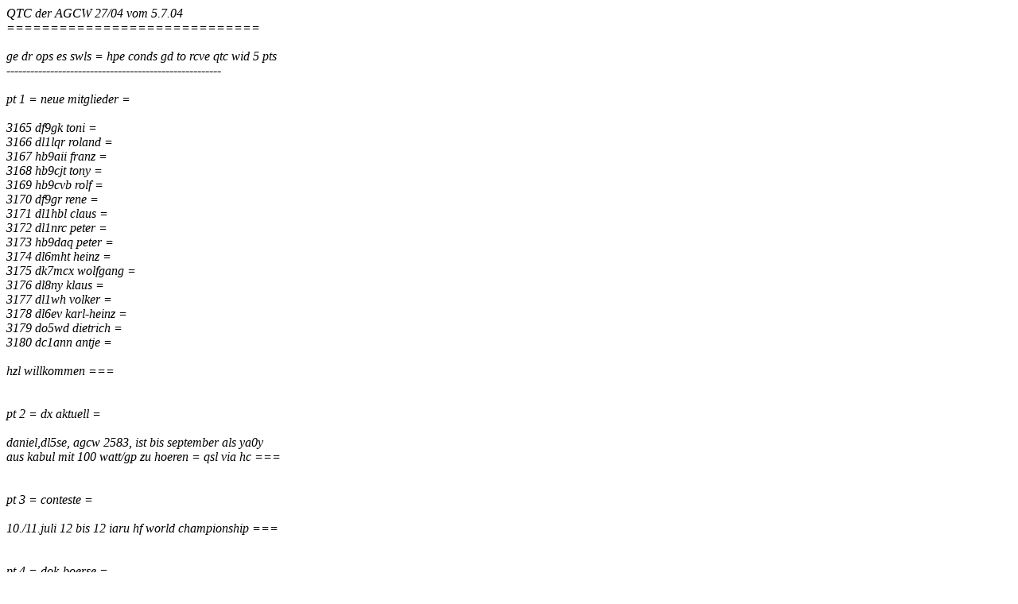

--- FILE ---
content_type: text/html; charset=UTF-8
request_url: https://www.agcw.de/wp-content/persist/telegramm-ausgabe.php?qtc=2004-07-05
body_size: 9983
content:
<em>QTC der AGCW 27/04 vom 5.7.04<br>
=============================<br>
<br>
ge dr ops es swls = hpe conds gd to rcve qtc wid 5 pts<br>
------------------------------------------------------<br>
<br>
pt 1 = neue mitglieder =<br>
<br>
       3165 df9gk toni = <br>
       3166 dl1lqr roland = <br>
       3167 hb9aii franz = <br>
       3168 hb9cjt tony = <br>
       3169 hb9cvb rolf = <br>
       3170 df9gr rene = <br>
       3171 dl1hbl claus = <br>
       3172 dl1nrc peter = <br>
       3173 hb9daq peter = <br>
       3174 dl6mht heinz = <br>
       3175 dk7mcx wolfgang = <br>
       3176 dl8ny klaus = <br>
       3177 dl1wh volker = <br>
       3178 dl6ev karl-heinz = <br>
       3179 do5wd dietrich = <br>
       3180 dc1ann antje = <br>
<br>
       hzl willkommen === <br>
<br>
<br>
pt 2 = dx aktuell = <br>
<br>
       daniel,dl5se, agcw 2583, ist bis september als ya0y <br>
       aus kabul mit 100 watt/gp zu hoeren = qsl via hc === <br>
<br>
<br>
pt 3 = conteste = <br>
<br>
       10./11.juli 12 bis 12 iaru hf world championship === <br>
<br>
<br>
pt 4 = dok-boerse = <br>
<br>
       09.juli vorloggen ab 16 utc, beginn 1630 utc auf 3559 khz ===<br>
<br>
<br>
pt 5 = sonderaktivitaet kph und kfs = <br>
<br>
       am 13. juli von 0001 bis 0700 utc ist san francisco radio, <br>
       kph, wieder in cw aktiv = qrgs 4247.0, 6477.5, 8642.0, <br>
       12808.5, 17016.8 und 22477.5 khz sowie 500 und 426 khz = <br>
       falls auch kfs aktiviert werden kann: qrg 12695.5 khz = <br>
       schiffe rufen auf 4184.0, 6276.0, 8368.0, 12552.0, 16736.0 <br>
       und 22280.5 khz sowie auf 500 khz = kph und kfs senden <br>
       traffic lists, wetter und pressemeldungen sowie besondere <br>
       historische nachrichten = dazwischen laeuft eine <br>
       rufzeichenschleife = empfangsberichte an ms. da stoops, <br>
       p.o. box 381, bolinas ca 94924-0381, usa = mehr info unter <br>
       http://www.radiomarine.org === <br>
<br>
<br>
ende des qtcs = nw zap</em><p><b>W&aumlhlen Sie ein Telegramm durch Klicken auf das Sendedatum.<br>Scrollen Sie dazu nach unten oder w&auml;hlen Sie ein Jahr aus.</b><br><br>
<table><tr><td><center><a href="#2026">2026</a></center></td><td><center><a href="#2025">2025</a></center></td><td><center><a href="#2024">2024</a></center></td><td><center><a href="#2023">2023</a></center></td><td><center><a href="#2022">2022</a></center></td><td><center><a href="#2021">2021</a></center></td><td><center><a href="#2020">2020</a></center></td><tr>
<tr><td><center><a href="#2019">2019</a></center></td><td><center><a href="#2018">2018</a></center></td><td><center><a href="#2017">2017</a></center></td><td><center><a href="#2016">2016</a></center></td><td><center><a href="#2015">2015</a></center></td><td><center><a href="#2014">2014</a></center></td><td><center><a href="#2013">2013</a></center></td><td><center><a href="#2012">2012</a></center></td><td><center><a href="#2011">2011</a></center></td><td><center><a href="#2010">2010</a></center></td><tr>
<tr><td><center><a href="#2009">2009</a></center></td><td><center><a href="#2008">2008</a></center></td><td><center><a href="#2007">2007</a></center></td><td><center><a href="#2006">2006</a></center></td><td><center><a href="#2005">2005</a></center></td><td><center><a href="#2004">2004</a></center></td><td><center><a href="#2003">2003</a></center></td><td><center><a href="#2002">2002</a></center></td><td><center><a href="#2001">2001</a></center></td><td><center><a href="#2000">2000</a></center></td><tr>
<tr><td><center><a href="#1999">1999</a></center></td><td><center><a href="#1998">1998</a></center></td><tr>
</table><!--
  </tr>
</table>
-->
<p><a name='2026'><b><font face='Arial,Helvetica'>Archiv 2026</font></b></a><table bgcolor='#eeeeee'>
<tr><td bgcolor='#dddddd'>01/2026&nbsp;</td>
<td>&nbsp;<a href='/wp-content/persist/telegramm-ausgabe.php?qtc=2026-01-19'>19.01.2026</a>&nbsp;</td>
<td>&nbsp;<a href='/wp-content/persist/telegramm-ausgabe.php?qtc=2026-01-12'>12.01.2026</a>&nbsp;</td>
<td>&nbsp;<a href='/wp-content/persist/telegramm-ausgabe.php?qtc=2026-01-05'>05.01.2026</a>&nbsp;</td>
</tr>
</table><p><a name='2025'><b><font face='Arial,Helvetica'>Archiv 2025</font></b></a><table bgcolor='#eeeeee'>
<tr><td bgcolor='#dddddd'>12/2025&nbsp;</td>
<td>&nbsp;<a href='/wp-content/persist/telegramm-ausgabe.php?qtc=2025-12-29'>29.12.2025</a>&nbsp;</td>
<td>&nbsp;<a href='/wp-content/persist/telegramm-ausgabe.php?qtc=2025-12-22'>22.12.2025</a>&nbsp;</td>
<td>&nbsp;<a href='/wp-content/persist/telegramm-ausgabe.php?qtc=2025-12-15'>15.12.2025</a>&nbsp;</td>
<td>&nbsp;<a href='/wp-content/persist/telegramm-ausgabe.php?qtc=2025-12-01'>01.12.2025</a>&nbsp;</td>
</tr>
<tr><td bgcolor='#dddddd'>11/2025&nbsp;</td>
<td>&nbsp;<a href='/wp-content/persist/telegramm-ausgabe.php?qtc=2025-11-24'>24.11.2025</a>&nbsp;</td>
<td>&nbsp;<a href='/wp-content/persist/telegramm-ausgabe.php?qtc=2025-11-17'>17.11.2025</a>&nbsp;</td>
<td>&nbsp;<a href='/wp-content/persist/telegramm-ausgabe.php?qtc=2025-11-10'>10.11.2025</a>&nbsp;</td>
<td>&nbsp;<a href='/wp-content/persist/telegramm-ausgabe.php?qtc=2025-11-03'>03.11.2025</a>&nbsp;</td>
</tr>
<tr><td bgcolor='#dddddd'>10/2025&nbsp;</td>
<td>&nbsp;<a href='/wp-content/persist/telegramm-ausgabe.php?qtc=2025-10-27'>27.10.2025</a>&nbsp;</td>
<td>&nbsp;<a href='/wp-content/persist/telegramm-ausgabe.php?qtc=2025-10-20'>20.10.2025</a>&nbsp;</td>
<td>&nbsp;<a href='/wp-content/persist/telegramm-ausgabe.php?qtc=2025-10-13'>13.10.2025</a>&nbsp;</td>
<td>&nbsp;<a href='/wp-content/persist/telegramm-ausgabe.php?qtc=2025-10-06'>06.10.2025</a>&nbsp;</td>
</tr>
<tr><td bgcolor='#dddddd'>09/2025&nbsp;</td>
<td>&nbsp;<a href='/wp-content/persist/telegramm-ausgabe.php?qtc=2025-09-29'>29.09.2025</a>&nbsp;</td>
<td>&nbsp;<a href='/wp-content/persist/telegramm-ausgabe.php?qtc=2025-09-22'>22.09.2025</a>&nbsp;</td>
<td>&nbsp;<a href='/wp-content/persist/telegramm-ausgabe.php?qtc=2025-09-15'>15.09.2025</a>&nbsp;</td>
<td>&nbsp;<a href='/wp-content/persist/telegramm-ausgabe.php?qtc=2025-09-08'>08.09.2025</a>&nbsp;</td>
<td>&nbsp;<a href='/wp-content/persist/telegramm-ausgabe.php?qtc=2025-09-01'>01.09.2025</a>&nbsp;</td>
</tr>
<tr><td bgcolor='#dddddd'>08/2025&nbsp;</td>
<td>&nbsp;<a href='/wp-content/persist/telegramm-ausgabe.php?qtc=2025-08-25'>25.08.2025</a>&nbsp;</td>
<td>&nbsp;<a href='/wp-content/persist/telegramm-ausgabe.php?qtc=2025-08-18'>18.08.2025</a>&nbsp;</td>
<td>&nbsp;<a href='/wp-content/persist/telegramm-ausgabe.php?qtc=2025-08-11'>11.08.2025</a>&nbsp;</td>
<td>&nbsp;<a href='/wp-content/persist/telegramm-ausgabe.php?qtc=2025-08-04'>04.08.2025</a>&nbsp;</td>
</tr>
<tr><td bgcolor='#dddddd'>07/2025&nbsp;</td>
<td>&nbsp;<a href='/wp-content/persist/telegramm-ausgabe.php?qtc=2025-07-28'>28.07.2025</a>&nbsp;</td>
<td>&nbsp;<a href='/wp-content/persist/telegramm-ausgabe.php?qtc=2025-07-21'>21.07.2025</a>&nbsp;</td>
<td>&nbsp;<a href='/wp-content/persist/telegramm-ausgabe.php?qtc=2025-07-14'>14.07.2025</a>&nbsp;</td>
<td>&nbsp;<a href='/wp-content/persist/telegramm-ausgabe.php?qtc=2025-07-07'>07.07.2025</a>&nbsp;</td>
</tr>
<tr><td bgcolor='#dddddd'>06/2025&nbsp;</td>
<td>&nbsp;<a href='/wp-content/persist/telegramm-ausgabe.php?qtc=2025-06-30'>30.06.2025</a>&nbsp;</td>
<td>&nbsp;<a href='/wp-content/persist/telegramm-ausgabe.php?qtc=2025-06-23'>23.06.2025</a>&nbsp;</td>
<td>&nbsp;<a href='/wp-content/persist/telegramm-ausgabe.php?qtc=2025-06-16'>16.06.2025</a>&nbsp;</td>
<td>&nbsp;<a href='/wp-content/persist/telegramm-ausgabe.php?qtc=2025-06-09'>09.06.2025</a>&nbsp;</td>
<td>&nbsp;<a href='/wp-content/persist/telegramm-ausgabe.php?qtc=2025-06-02'>02.06.2025</a>&nbsp;</td>
</tr>
<tr><td bgcolor='#dddddd'>05/2025&nbsp;</td>
<td>&nbsp;<a href='/wp-content/persist/telegramm-ausgabe.php?qtc=2025-05-26'>26.05.2025</a>&nbsp;</td>
<td>&nbsp;<a href='/wp-content/persist/telegramm-ausgabe.php?qtc=2025-05-12'>12.05.2025</a>&nbsp;</td>
<td>&nbsp;<a href='/wp-content/persist/telegramm-ausgabe.php?qtc=2025-05-05'>05.05.2025</a>&nbsp;</td>
</tr>
<tr><td bgcolor='#dddddd'>04/2025&nbsp;</td>
<td>&nbsp;<a href='/wp-content/persist/telegramm-ausgabe.php?qtc=2025-04-28'>28.04.2025</a>&nbsp;</td>
<td>&nbsp;<a href='/wp-content/persist/telegramm-ausgabe.php?qtc=2025-04-21'>21.04.2025</a>&nbsp;</td>
<td>&nbsp;<a href='/wp-content/persist/telegramm-ausgabe.php?qtc=2025-04-14'>14.04.2025</a>&nbsp;</td>
<td>&nbsp;<a href='/wp-content/persist/telegramm-ausgabe.php?qtc=2025-04-07'>07.04.2025</a>&nbsp;</td>
</tr>
<tr><td bgcolor='#dddddd'>03/2025&nbsp;</td>
<td>&nbsp;<a href='/wp-content/persist/telegramm-ausgabe.php?qtc=2025-03-31'>31.03.2025</a>&nbsp;</td>
<td>&nbsp;<a href='/wp-content/persist/telegramm-ausgabe.php?qtc=2025-03-24'>24.03.2025</a>&nbsp;</td>
<td>&nbsp;<a href='/wp-content/persist/telegramm-ausgabe.php?qtc=2025-03-17'>17.03.2025</a>&nbsp;</td>
<td>&nbsp;<a href='/wp-content/persist/telegramm-ausgabe.php?qtc=2025-03-10'>10.03.2025</a>&nbsp;</td>
<td>&nbsp;<a href='/wp-content/persist/telegramm-ausgabe.php?qtc=2025-03-03'>03.03.2025</a>&nbsp;</td>
</tr>
<tr><td bgcolor='#dddddd'>02/2025&nbsp;</td>
<td>&nbsp;<a href='/wp-content/persist/telegramm-ausgabe.php?qtc=2025-02-24'>24.02.2025</a>&nbsp;</td>
<td>&nbsp;<a href='/wp-content/persist/telegramm-ausgabe.php?qtc=2025-02-17'>17.02.2025</a>&nbsp;</td>
<td>&nbsp;<a href='/wp-content/persist/telegramm-ausgabe.php?qtc=2025-02-10'>10.02.2025</a>&nbsp;</td>
<td>&nbsp;<a href='/wp-content/persist/telegramm-ausgabe.php?qtc=2025-02-03'>03.02.2025</a>&nbsp;</td>
</tr>
<tr><td bgcolor='#dddddd'>01/2025&nbsp;</td>
<td>&nbsp;<a href='/wp-content/persist/telegramm-ausgabe.php?qtc=2025-01-27'>27.01.2025</a>&nbsp;</td>
<td>&nbsp;<a href='/wp-content/persist/telegramm-ausgabe.php?qtc=2025-01-20'>20.01.2025</a>&nbsp;</td>
<td>&nbsp;<a href='/wp-content/persist/telegramm-ausgabe.php?qtc=2025-01-13'>13.01.2025</a>&nbsp;</td>
<td>&nbsp;<a href='/wp-content/persist/telegramm-ausgabe.php?qtc=2025-01-06'>06.01.2025</a>&nbsp;</td>
</tr>
</table><p><a name='2024'><b><font face='Arial,Helvetica'>Archiv 2024</font></b></a><table bgcolor='#eeeeee'>
<tr><td bgcolor='#dddddd'>12/2024&nbsp;</td>
<td>&nbsp;<a href='/wp-content/persist/telegramm-ausgabe.php?qtc=2024-12-30'>30.12.2024</a>&nbsp;</td>
<td>&nbsp;<a href='/wp-content/persist/telegramm-ausgabe.php?qtc=2024-12-23'>23.12.2024</a>&nbsp;</td>
<td>&nbsp;<a href='/wp-content/persist/telegramm-ausgabe.php?qtc=2024-12-16'>16.12.2024</a>&nbsp;</td>
<td>&nbsp;<a href='/wp-content/persist/telegramm-ausgabe.php?qtc=2024-12-09'>09.12.2024</a>&nbsp;</td>
<td>&nbsp;<a href='/wp-content/persist/telegramm-ausgabe.php?qtc=2024-12-02'>02.12.2024</a>&nbsp;</td>
</tr>
<tr><td bgcolor='#dddddd'>11/2024&nbsp;</td>
<td>&nbsp;<a href='/wp-content/persist/telegramm-ausgabe.php?qtc=2024-11-25'>25.11.2024</a>&nbsp;</td>
<td>&nbsp;<a href='/wp-content/persist/telegramm-ausgabe.php?qtc=2024-11-18'>18.11.2024</a>&nbsp;</td>
<td>&nbsp;<a href='/wp-content/persist/telegramm-ausgabe.php?qtc=2024-11-11'>11.11.2024</a>&nbsp;</td>
<td>&nbsp;<a href='/wp-content/persist/telegramm-ausgabe.php?qtc=2024-11-04'>04.11.2024</a>&nbsp;</td>
</tr>
<tr><td bgcolor='#dddddd'>10/2024&nbsp;</td>
<td>&nbsp;<a href='/wp-content/persist/telegramm-ausgabe.php?qtc=2024-10-28'>28.10.2024</a>&nbsp;</td>
<td>&nbsp;<a href='/wp-content/persist/telegramm-ausgabe.php?qtc=2024-10-21'>21.10.2024</a>&nbsp;</td>
<td>&nbsp;<a href='/wp-content/persist/telegramm-ausgabe.php?qtc=2024-10-14'>14.10.2024</a>&nbsp;</td>
<td>&nbsp;<a href='/wp-content/persist/telegramm-ausgabe.php?qtc=2024-10-07'>07.10.2024</a>&nbsp;</td>
</tr>
<tr><td bgcolor='#dddddd'>09/2024&nbsp;</td>
<td>&nbsp;<a href='/wp-content/persist/telegramm-ausgabe.php?qtc=2024-09-30'>30.09.2024</a>&nbsp;</td>
<td>&nbsp;<a href='/wp-content/persist/telegramm-ausgabe.php?qtc=2024-09-23'>23.09.2024</a>&nbsp;</td>
<td>&nbsp;<a href='/wp-content/persist/telegramm-ausgabe.php?qtc=2024-09-16'>16.09.2024</a>&nbsp;</td>
<td>&nbsp;<a href='/wp-content/persist/telegramm-ausgabe.php?qtc=2024-09-09'>09.09.2024</a>&nbsp;</td>
<td>&nbsp;<a href='/wp-content/persist/telegramm-ausgabe.php?qtc=2024-09-02'>02.09.2024</a>&nbsp;</td>
</tr>
<tr><td bgcolor='#dddddd'>08/2024&nbsp;</td>
<td>&nbsp;<a href='/wp-content/persist/telegramm-ausgabe.php?qtc=2024-08-26'>26.08.2024</a>&nbsp;</td>
<td>&nbsp;<a href='/wp-content/persist/telegramm-ausgabe.php?qtc=2024-08-19'>19.08.2024</a>&nbsp;</td>
<td>&nbsp;<a href='/wp-content/persist/telegramm-ausgabe.php?qtc=2024-08-12'>12.08.2024</a>&nbsp;</td>
<td>&nbsp;<a href='/wp-content/persist/telegramm-ausgabe.php?qtc=2024-08-05'>05.08.2024</a>&nbsp;</td>
</tr>
<tr><td bgcolor='#dddddd'>07/2024&nbsp;</td>
<td>&nbsp;<a href='/wp-content/persist/telegramm-ausgabe.php?qtc=2024-07-29'>29.07.2024</a>&nbsp;</td>
<td>&nbsp;<a href='/wp-content/persist/telegramm-ausgabe.php?qtc=2024-07-22'>22.07.2024</a>&nbsp;</td>
<td>&nbsp;<a href='/wp-content/persist/telegramm-ausgabe.php?qtc=2024-07-15'>15.07.2024</a>&nbsp;</td>
<td>&nbsp;<a href='/wp-content/persist/telegramm-ausgabe.php?qtc=2024-07-08'>08.07.2024</a>&nbsp;</td>
<td>&nbsp;<a href='/wp-content/persist/telegramm-ausgabe.php?qtc=2024-07-01'>01.07.2024</a>&nbsp;</td>
</tr>
<tr><td bgcolor='#dddddd'>06/2024&nbsp;</td>
<td>&nbsp;<a href='/wp-content/persist/telegramm-ausgabe.php?qtc=2024-06-24'>24.06.2024</a>&nbsp;</td>
<td>&nbsp;<a href='/wp-content/persist/telegramm-ausgabe.php?qtc=2024-06-17'>17.06.2024</a>&nbsp;</td>
<td>&nbsp;<a href='/wp-content/persist/telegramm-ausgabe.php?qtc=2024-06-10'>10.06.2024</a>&nbsp;</td>
<td>&nbsp;<a href='/wp-content/persist/telegramm-ausgabe.php?qtc=2024-06-03'>03.06.2024</a>&nbsp;</td>
</tr>
<tr><td bgcolor='#dddddd'>05/2024&nbsp;</td>
<td>&nbsp;<a href='/wp-content/persist/telegramm-ausgabe.php?qtc=2024-05-27'>27.05.2024</a>&nbsp;</td>
<td>&nbsp;<a href='/wp-content/persist/telegramm-ausgabe.php?qtc=2024-05-20'>20.05.2024</a>&nbsp;</td>
<td>&nbsp;<a href='/wp-content/persist/telegramm-ausgabe.php?qtc=2024-05-13'>13.05.2024</a>&nbsp;</td>
<td>&nbsp;<a href='/wp-content/persist/telegramm-ausgabe.php?qtc=2024-05-06'>06.05.2024</a>&nbsp;</td>
</tr>
<tr><td bgcolor='#dddddd'>04/2024&nbsp;</td>
<td>&nbsp;<a href='/wp-content/persist/telegramm-ausgabe.php?qtc=2024-04-29'>29.04.2024</a>&nbsp;</td>
<td>&nbsp;<a href='/wp-content/persist/telegramm-ausgabe.php?qtc=2024-04-22'>22.04.2024</a>&nbsp;</td>
<td>&nbsp;<a href='/wp-content/persist/telegramm-ausgabe.php?qtc=2024-04-15'>15.04.2024</a>&nbsp;</td>
<td>&nbsp;<a href='/wp-content/persist/telegramm-ausgabe.php?qtc=2024-04-08'>08.04.2024</a>&nbsp;</td>
<td>&nbsp;<a href='/wp-content/persist/telegramm-ausgabe.php?qtc=2024-04-01'>01.04.2024</a>&nbsp;</td>
</tr>
<tr><td bgcolor='#dddddd'>03/2024&nbsp;</td>
<td>&nbsp;<a href='/wp-content/persist/telegramm-ausgabe.php?qtc=2024-03-25'>25.03.2024</a>&nbsp;</td>
<td>&nbsp;<a href='/wp-content/persist/telegramm-ausgabe.php?qtc=2024-03-18'>18.03.2024</a>&nbsp;</td>
<td>&nbsp;<a href='/wp-content/persist/telegramm-ausgabe.php?qtc=2024-03-11'>11.03.2024</a>&nbsp;</td>
<td>&nbsp;<a href='/wp-content/persist/telegramm-ausgabe.php?qtc=2024-03-04'>04.03.2024</a>&nbsp;</td>
</tr>
<tr><td bgcolor='#dddddd'>02/2024&nbsp;</td>
<td>&nbsp;<a href='/wp-content/persist/telegramm-ausgabe.php?qtc=2024-02-26'>26.02.2024</a>&nbsp;</td>
<td>&nbsp;<a href='/wp-content/persist/telegramm-ausgabe.php?qtc=2024-02-19'>19.02.2024</a>&nbsp;</td>
<td>&nbsp;<a href='/wp-content/persist/telegramm-ausgabe.php?qtc=2024-02-12'>12.02.2024</a>&nbsp;</td>
<td>&nbsp;<a href='/wp-content/persist/telegramm-ausgabe.php?qtc=2024-02-05'>05.02.2024</a>&nbsp;</td>
</tr>
<tr><td bgcolor='#dddddd'>01/2024&nbsp;</td>
<td>&nbsp;<a href='/wp-content/persist/telegramm-ausgabe.php?qtc=2024-01-29'>29.01.2024</a>&nbsp;</td>
<td>&nbsp;<a href='/wp-content/persist/telegramm-ausgabe.php?qtc=2024-01-22'>22.01.2024</a>&nbsp;</td>
<td>&nbsp;<a href='/wp-content/persist/telegramm-ausgabe.php?qtc=2024-01-15'>15.01.2024</a>&nbsp;</td>
<td>&nbsp;<a href='/wp-content/persist/telegramm-ausgabe.php?qtc=2024-01-08'>08.01.2024</a>&nbsp;</td>
<td>&nbsp;<a href='/wp-content/persist/telegramm-ausgabe.php?qtc=2024-01-01'>01.01.2024</a>&nbsp;</td>
</tr>
</table><p><a name='2023'><b><font face='Arial,Helvetica'>Archiv 2023</font></b></a><table bgcolor='#eeeeee'>
<tr><td bgcolor='#dddddd'>12/2023&nbsp;</td>
<td>&nbsp;<a href='/wp-content/persist/telegramm-ausgabe.php?qtc=2023-12-25'>25.12.2023</a>&nbsp;</td>
<td>&nbsp;<a href='/wp-content/persist/telegramm-ausgabe.php?qtc=2023-12-18'>18.12.2023</a>&nbsp;</td>
<td>&nbsp;<a href='/wp-content/persist/telegramm-ausgabe.php?qtc=2023-12-11'>11.12.2023</a>&nbsp;</td>
<td>&nbsp;<a href='/wp-content/persist/telegramm-ausgabe.php?qtc=2023-12-04'>04.12.2023</a>&nbsp;</td>
</tr>
<tr><td bgcolor='#dddddd'>11/2023&nbsp;</td>
<td>&nbsp;<a href='/wp-content/persist/telegramm-ausgabe.php?qtc=2023-11-27'>27.11.2023</a>&nbsp;</td>
<td>&nbsp;<a href='/wp-content/persist/telegramm-ausgabe.php?qtc=2023-11-20'>20.11.2023</a>&nbsp;</td>
<td>&nbsp;<a href='/wp-content/persist/telegramm-ausgabe.php?qtc=2023-11-13'>13.11.2023</a>&nbsp;</td>
<td>&nbsp;<a href='/wp-content/persist/telegramm-ausgabe.php?qtc=2023-11-06'>06.11.2023</a>&nbsp;</td>
</tr>
<tr><td bgcolor='#dddddd'>10/2023&nbsp;</td>
<td>&nbsp;<a href='/wp-content/persist/telegramm-ausgabe.php?qtc=2023-10-30'>30.10.2023</a>&nbsp;</td>
<td>&nbsp;<a href='/wp-content/persist/telegramm-ausgabe.php?qtc=2023-10-23'>23.10.2023</a>&nbsp;</td>
<td>&nbsp;<a href='/wp-content/persist/telegramm-ausgabe.php?qtc=2023-10-16'>16.10.2023</a>&nbsp;</td>
<td>&nbsp;<a href='/wp-content/persist/telegramm-ausgabe.php?qtc=2023-10-09'>09.10.2023</a>&nbsp;</td>
<td>&nbsp;<a href='/wp-content/persist/telegramm-ausgabe.php?qtc=2023-10-02'>02.10.2023</a>&nbsp;</td>
</tr>
<tr><td bgcolor='#dddddd'>09/2023&nbsp;</td>
<td>&nbsp;<a href='/wp-content/persist/telegramm-ausgabe.php?qtc=2023-09-25'>25.09.2023</a>&nbsp;</td>
<td>&nbsp;<a href='/wp-content/persist/telegramm-ausgabe.php?qtc=2023-09-18'>18.09.2023</a>&nbsp;</td>
<td>&nbsp;<a href='/wp-content/persist/telegramm-ausgabe.php?qtc=2023-09-11'>11.09.2023</a>&nbsp;</td>
<td>&nbsp;<a href='/wp-content/persist/telegramm-ausgabe.php?qtc=2023-09-04'>04.09.2023</a>&nbsp;</td>
</tr>
<tr><td bgcolor='#dddddd'>08/2023&nbsp;</td>
<td>&nbsp;<a href='/wp-content/persist/telegramm-ausgabe.php?qtc=2023-08-28'>28.08.2023</a>&nbsp;</td>
<td>&nbsp;<a href='/wp-content/persist/telegramm-ausgabe.php?qtc=2023-08-21'>21.08.2023</a>&nbsp;</td>
<td>&nbsp;<a href='/wp-content/persist/telegramm-ausgabe.php?qtc=2023-08-14'>14.08.2023</a>&nbsp;</td>
<td>&nbsp;<a href='/wp-content/persist/telegramm-ausgabe.php?qtc=2023-08-07'>07.08.2023</a>&nbsp;</td>
</tr>
<tr><td bgcolor='#dddddd'>07/2023&nbsp;</td>
<td>&nbsp;<a href='/wp-content/persist/telegramm-ausgabe.php?qtc=2023-07-31'>31.07.2023</a>&nbsp;</td>
<td>&nbsp;<a href='/wp-content/persist/telegramm-ausgabe.php?qtc=2023-07-24'>24.07.2023</a>&nbsp;</td>
<td>&nbsp;<a href='/wp-content/persist/telegramm-ausgabe.php?qtc=2023-07-17'>17.07.2023</a>&nbsp;</td>
<td>&nbsp;<a href='/wp-content/persist/telegramm-ausgabe.php?qtc=2023-07-10'>10.07.2023</a>&nbsp;</td>
<td>&nbsp;<a href='/wp-content/persist/telegramm-ausgabe.php?qtc=2023-07-03'>03.07.2023</a>&nbsp;</td>
</tr>
<tr><td bgcolor='#dddddd'>06/2023&nbsp;</td>
<td>&nbsp;<a href='/wp-content/persist/telegramm-ausgabe.php?qtc=2023-06-26'>26.06.2023</a>&nbsp;</td>
<td>&nbsp;<a href='/wp-content/persist/telegramm-ausgabe.php?qtc=2023-06-19'>19.06.2023</a>&nbsp;</td>
<td>&nbsp;<a href='/wp-content/persist/telegramm-ausgabe.php?qtc=2023-06-12'>12.06.2023</a>&nbsp;</td>
<td>&nbsp;<a href='/wp-content/persist/telegramm-ausgabe.php?qtc=2023-06-05'>05.06.2023</a>&nbsp;</td>
</tr>
<tr><td bgcolor='#dddddd'>05/2023&nbsp;</td>
<td>&nbsp;<a href='/wp-content/persist/telegramm-ausgabe.php?qtc=2023-05-29'>29.05.2023</a>&nbsp;</td>
<td>&nbsp;<a href='/wp-content/persist/telegramm-ausgabe.php?qtc=2023-05-22'>22.05.2023</a>&nbsp;</td>
<td>&nbsp;<a href='/wp-content/persist/telegramm-ausgabe.php?qtc=2023-05-15'>15.05.2023</a>&nbsp;</td>
<td>&nbsp;<a href='/wp-content/persist/telegramm-ausgabe.php?qtc=2023-05-08'>08.05.2023</a>&nbsp;</td>
<td>&nbsp;<a href='/wp-content/persist/telegramm-ausgabe.php?qtc=2023-05-01'>01.05.2023</a>&nbsp;</td>
</tr>
<tr><td bgcolor='#dddddd'>04/2023&nbsp;</td>
<td>&nbsp;<a href='/wp-content/persist/telegramm-ausgabe.php?qtc=2023-04-24'>24.04.2023</a>&nbsp;</td>
<td>&nbsp;<a href='/wp-content/persist/telegramm-ausgabe.php?qtc=2023-04-17'>17.04.2023</a>&nbsp;</td>
<td>&nbsp;<a href='/wp-content/persist/telegramm-ausgabe.php?qtc=2023-04-10'>10.04.2023</a>&nbsp;</td>
<td>&nbsp;<a href='/wp-content/persist/telegramm-ausgabe.php?qtc=2023-04-03'>03.04.2023</a>&nbsp;</td>
</tr>
<tr><td bgcolor='#dddddd'>03/2023&nbsp;</td>
<td>&nbsp;<a href='/wp-content/persist/telegramm-ausgabe.php?qtc=2023-03-27'>27.03.2023</a>&nbsp;</td>
<td>&nbsp;<a href='/wp-content/persist/telegramm-ausgabe.php?qtc=2023-03-20'>20.03.2023</a>&nbsp;</td>
<td>&nbsp;<a href='/wp-content/persist/telegramm-ausgabe.php?qtc=2023-03-13'>13.03.2023</a>&nbsp;</td>
<td>&nbsp;<a href='/wp-content/persist/telegramm-ausgabe.php?qtc=2023-03-06'>06.03.2023</a>&nbsp;</td>
</tr>
<tr><td bgcolor='#dddddd'>02/2023&nbsp;</td>
<td>&nbsp;<a href='/wp-content/persist/telegramm-ausgabe.php?qtc=2023-02-27'>27.02.2023</a>&nbsp;</td>
<td>&nbsp;<a href='/wp-content/persist/telegramm-ausgabe.php?qtc=2023-02-20'>20.02.2023</a>&nbsp;</td>
<td>&nbsp;<a href='/wp-content/persist/telegramm-ausgabe.php?qtc=2023-02-13'>13.02.2023</a>&nbsp;</td>
<td>&nbsp;<a href='/wp-content/persist/telegramm-ausgabe.php?qtc=2023-02-06'>06.02.2023</a>&nbsp;</td>
</tr>
<tr><td bgcolor='#dddddd'>01/2023&nbsp;</td>
<td>&nbsp;<a href='/wp-content/persist/telegramm-ausgabe.php?qtc=2023-01-30'>30.01.2023</a>&nbsp;</td>
<td>&nbsp;<a href='/wp-content/persist/telegramm-ausgabe.php?qtc=2023-01-23'>23.01.2023</a>&nbsp;</td>
<td>&nbsp;<a href='/wp-content/persist/telegramm-ausgabe.php?qtc=2023-01-16'>16.01.2023</a>&nbsp;</td>
<td>&nbsp;<a href='/wp-content/persist/telegramm-ausgabe.php?qtc=2023-01-09'>09.01.2023</a>&nbsp;</td>
<td>&nbsp;<a href='/wp-content/persist/telegramm-ausgabe.php?qtc=2023-01-02'>02.01.2023</a>&nbsp;</td>
</tr>
</table><p><a name='2022'><b><font face='Arial,Helvetica'>Archiv 2022</font></b></a><table bgcolor='#eeeeee'>
<tr><td bgcolor='#dddddd'>12/2022&nbsp;</td>
<td>&nbsp;<a href='/wp-content/persist/telegramm-ausgabe.php?qtc=2022-12-26'>26.12.2022</a>&nbsp;</td>
<td>&nbsp;<a href='/wp-content/persist/telegramm-ausgabe.php?qtc=2022-12-19'>19.12.2022</a>&nbsp;</td>
<td>&nbsp;<a href='/wp-content/persist/telegramm-ausgabe.php?qtc=2022-12-12'>12.12.2022</a>&nbsp;</td>
<td>&nbsp;<a href='/wp-content/persist/telegramm-ausgabe.php?qtc=2022-12-05'>05.12.2022</a>&nbsp;</td>
</tr>
<tr><td bgcolor='#dddddd'>11/2022&nbsp;</td>
<td>&nbsp;<a href='/wp-content/persist/telegramm-ausgabe.php?qtc=2022-11-28'>28.11.2022</a>&nbsp;</td>
<td>&nbsp;<a href='/wp-content/persist/telegramm-ausgabe.php?qtc=2022-11-21'>21.11.2022</a>&nbsp;</td>
<td>&nbsp;<a href='/wp-content/persist/telegramm-ausgabe.php?qtc=2022-11-14'>14.11.2022</a>&nbsp;</td>
<td>&nbsp;<a href='/wp-content/persist/telegramm-ausgabe.php?qtc=2022-11-07'>07.11.2022</a>&nbsp;</td>
</tr>
<tr><td bgcolor='#dddddd'>10/2022&nbsp;</td>
<td>&nbsp;<a href='/wp-content/persist/telegramm-ausgabe.php?qtc=2022-10-31'>31.10.2022</a>&nbsp;</td>
<td>&nbsp;<a href='/wp-content/persist/telegramm-ausgabe.php?qtc=2022-10-24'>24.10.2022</a>&nbsp;</td>
<td>&nbsp;<a href='/wp-content/persist/telegramm-ausgabe.php?qtc=2022-10-17'>17.10.2022</a>&nbsp;</td>
<td>&nbsp;<a href='/wp-content/persist/telegramm-ausgabe.php?qtc=2022-10-10'>10.10.2022</a>&nbsp;</td>
<td>&nbsp;<a href='/wp-content/persist/telegramm-ausgabe.php?qtc=2022-10-03'>03.10.2022</a>&nbsp;</td>
</tr>
<tr><td bgcolor='#dddddd'>09/2022&nbsp;</td>
<td>&nbsp;<a href='/wp-content/persist/telegramm-ausgabe.php?qtc=2022-09-26'>26.09.2022</a>&nbsp;</td>
<td>&nbsp;<a href='/wp-content/persist/telegramm-ausgabe.php?qtc=2022-09-19'>19.09.2022</a>&nbsp;</td>
<td>&nbsp;<a href='/wp-content/persist/telegramm-ausgabe.php?qtc=2022-09-12'>12.09.2022</a>&nbsp;</td>
<td>&nbsp;<a href='/wp-content/persist/telegramm-ausgabe.php?qtc=2022-09-05'>05.09.2022</a>&nbsp;</td>
</tr>
<tr><td bgcolor='#dddddd'>08/2022&nbsp;</td>
<td>&nbsp;<a href='/wp-content/persist/telegramm-ausgabe.php?qtc=2022-08-29'>29.08.2022</a>&nbsp;</td>
<td>&nbsp;<a href='/wp-content/persist/telegramm-ausgabe.php?qtc=2022-08-22'>22.08.2022</a>&nbsp;</td>
<td>&nbsp;<a href='/wp-content/persist/telegramm-ausgabe.php?qtc=2022-08-15'>15.08.2022</a>&nbsp;</td>
<td>&nbsp;<a href='/wp-content/persist/telegramm-ausgabe.php?qtc=2022-08-08'>08.08.2022</a>&nbsp;</td>
<td>&nbsp;<a href='/wp-content/persist/telegramm-ausgabe.php?qtc=2022-08-01'>01.08.2022</a>&nbsp;</td>
</tr>
<tr><td bgcolor='#dddddd'>07/2022&nbsp;</td>
<td>&nbsp;<a href='/wp-content/persist/telegramm-ausgabe.php?qtc=2022-07-25'>25.07.2022</a>&nbsp;</td>
<td>&nbsp;<a href='/wp-content/persist/telegramm-ausgabe.php?qtc=2022-07-18'>18.07.2022</a>&nbsp;</td>
<td>&nbsp;<a href='/wp-content/persist/telegramm-ausgabe.php?qtc=2022-07-11'>11.07.2022</a>&nbsp;</td>
<td>&nbsp;<a href='/wp-content/persist/telegramm-ausgabe.php?qtc=2022-07-04'>04.07.2022</a>&nbsp;</td>
</tr>
<tr><td bgcolor='#dddddd'>06/2022&nbsp;</td>
<td>&nbsp;<a href='/wp-content/persist/telegramm-ausgabe.php?qtc=2022-06-27'>27.06.2022</a>&nbsp;</td>
<td>&nbsp;<a href='/wp-content/persist/telegramm-ausgabe.php?qtc=2022-06-20'>20.06.2022</a>&nbsp;</td>
<td>&nbsp;<a href='/wp-content/persist/telegramm-ausgabe.php?qtc=2022-06-13'>13.06.2022</a>&nbsp;</td>
<td>&nbsp;<a href='/wp-content/persist/telegramm-ausgabe.php?qtc=2022-06-06'>06.06.2022</a>&nbsp;</td>
</tr>
<tr><td bgcolor='#dddddd'>05/2022&nbsp;</td>
<td>&nbsp;<a href='/wp-content/persist/telegramm-ausgabe.php?qtc=2022-05-30'>30.05.2022</a>&nbsp;</td>
<td>&nbsp;<a href='/wp-content/persist/telegramm-ausgabe.php?qtc=2022-05-23'>23.05.2022</a>&nbsp;</td>
<td>&nbsp;<a href='/wp-content/persist/telegramm-ausgabe.php?qtc=2022-05-16'>16.05.2022</a>&nbsp;</td>
<td>&nbsp;<a href='/wp-content/persist/telegramm-ausgabe.php?qtc=2022-05-09'>09.05.2022</a>&nbsp;</td>
<td>&nbsp;<a href='/wp-content/persist/telegramm-ausgabe.php?qtc=2022-05-02'>02.05.2022</a>&nbsp;</td>
</tr>
<tr><td bgcolor='#dddddd'>04/2022&nbsp;</td>
<td>&nbsp;<a href='/wp-content/persist/telegramm-ausgabe.php?qtc=2022-04-25'>25.04.2022</a>&nbsp;</td>
<td>&nbsp;<a href='/wp-content/persist/telegramm-ausgabe.php?qtc=2022-04-18'>18.04.2022</a>&nbsp;</td>
<td>&nbsp;<a href='/wp-content/persist/telegramm-ausgabe.php?qtc=2022-04-11'>11.04.2022</a>&nbsp;</td>
<td>&nbsp;<a href='/wp-content/persist/telegramm-ausgabe.php?qtc=2022-04-04'>04.04.2022</a>&nbsp;</td>
</tr>
<tr><td bgcolor='#dddddd'>03/2022&nbsp;</td>
<td>&nbsp;<a href='/wp-content/persist/telegramm-ausgabe.php?qtc=2022-03-28'>28.03.2022</a>&nbsp;</td>
<td>&nbsp;<a href='/wp-content/persist/telegramm-ausgabe.php?qtc=2022-03-21'>21.03.2022</a>&nbsp;</td>
<td>&nbsp;<a href='/wp-content/persist/telegramm-ausgabe.php?qtc=2022-03-14'>14.03.2022</a>&nbsp;</td>
<td>&nbsp;<a href='/wp-content/persist/telegramm-ausgabe.php?qtc=2022-03-07'>07.03.2022</a>&nbsp;</td>
</tr>
<tr><td bgcolor='#dddddd'>02/2022&nbsp;</td>
<td>&nbsp;<a href='/wp-content/persist/telegramm-ausgabe.php?qtc=2022-02-28'>28.02.2022</a>&nbsp;</td>
<td>&nbsp;<a href='/wp-content/persist/telegramm-ausgabe.php?qtc=2022-02-21'>21.02.2022</a>&nbsp;</td>
<td>&nbsp;<a href='/wp-content/persist/telegramm-ausgabe.php?qtc=2022-02-14'>14.02.2022</a>&nbsp;</td>
<td>&nbsp;<a href='/wp-content/persist/telegramm-ausgabe.php?qtc=2022-02-07'>07.02.2022</a>&nbsp;</td>
</tr>
<tr><td bgcolor='#dddddd'>01/2022&nbsp;</td>
<td>&nbsp;<a href='/wp-content/persist/telegramm-ausgabe.php?qtc=2022-01-31'>31.01.2022</a>&nbsp;</td>
<td>&nbsp;<a href='/wp-content/persist/telegramm-ausgabe.php?qtc=2022-01-24'>24.01.2022</a>&nbsp;</td>
<td>&nbsp;<a href='/wp-content/persist/telegramm-ausgabe.php?qtc=2022-01-17'>17.01.2022</a>&nbsp;</td>
<td>&nbsp;<a href='/wp-content/persist/telegramm-ausgabe.php?qtc=2022-01-10'>10.01.2022</a>&nbsp;</td>
<td>&nbsp;<a href='/wp-content/persist/telegramm-ausgabe.php?qtc=2022-01-03'>03.01.2022</a>&nbsp;</td>
</tr>
</table><p><a name='2021'><b><font face='Arial,Helvetica'>Archiv 2021</font></b></a><table bgcolor='#eeeeee'>
<tr><td bgcolor='#dddddd'>12/2021&nbsp;</td>
<td>&nbsp;<a href='/wp-content/persist/telegramm-ausgabe.php?qtc=2021-12-27'>27.12.2021</a>&nbsp;</td>
<td>&nbsp;<a href='/wp-content/persist/telegramm-ausgabe.php?qtc=2021-12-20'>20.12.2021</a>&nbsp;</td>
<td>&nbsp;<a href='/wp-content/persist/telegramm-ausgabe.php?qtc=2021-12-13'>13.12.2021</a>&nbsp;</td>
<td>&nbsp;<a href='/wp-content/persist/telegramm-ausgabe.php?qtc=2021-12-06'>06.12.2021</a>&nbsp;</td>
</tr>
<tr><td bgcolor='#dddddd'>11/2021&nbsp;</td>
<td>&nbsp;<a href='/wp-content/persist/telegramm-ausgabe.php?qtc=2021-11-29'>29.11.2021</a>&nbsp;</td>
<td>&nbsp;<a href='/wp-content/persist/telegramm-ausgabe.php?qtc=2021-11-22'>22.11.2021</a>&nbsp;</td>
<td>&nbsp;<a href='/wp-content/persist/telegramm-ausgabe.php?qtc=2021-11-15'>15.11.2021</a>&nbsp;</td>
<td>&nbsp;<a href='/wp-content/persist/telegramm-ausgabe.php?qtc=2021-11-08'>08.11.2021</a>&nbsp;</td>
<td>&nbsp;<a href='/wp-content/persist/telegramm-ausgabe.php?qtc=2021-11-01'>01.11.2021</a>&nbsp;</td>
</tr>
<tr><td bgcolor='#dddddd'>10/2021&nbsp;</td>
<td>&nbsp;<a href='/wp-content/persist/telegramm-ausgabe.php?qtc=2021-10-25'>25.10.2021</a>&nbsp;</td>
<td>&nbsp;<a href='/wp-content/persist/telegramm-ausgabe.php?qtc=2021-10-18'>18.10.2021</a>&nbsp;</td>
<td>&nbsp;<a href='/wp-content/persist/telegramm-ausgabe.php?qtc=2021-10-11'>11.10.2021</a>&nbsp;</td>
<td>&nbsp;<a href='/wp-content/persist/telegramm-ausgabe.php?qtc=2021-10-04'>04.10.2021</a>&nbsp;</td>
</tr>
<tr><td bgcolor='#dddddd'>09/2021&nbsp;</td>
<td>&nbsp;<a href='/wp-content/persist/telegramm-ausgabe.php?qtc=2021-09-27'>27.09.2021</a>&nbsp;</td>
<td>&nbsp;<a href='/wp-content/persist/telegramm-ausgabe.php?qtc=2021-09-20'>20.09.2021</a>&nbsp;</td>
<td>&nbsp;<a href='/wp-content/persist/telegramm-ausgabe.php?qtc=2021-09-13'>13.09.2021</a>&nbsp;</td>
<td>&nbsp;<a href='/wp-content/persist/telegramm-ausgabe.php?qtc=2021-09-06'>06.09.2021</a>&nbsp;</td>
</tr>
<tr><td bgcolor='#dddddd'>08/2021&nbsp;</td>
<td>&nbsp;<a href='/wp-content/persist/telegramm-ausgabe.php?qtc=2021-08-30'>30.08.2021</a>&nbsp;</td>
<td>&nbsp;<a href='/wp-content/persist/telegramm-ausgabe.php?qtc=2021-08-23'>23.08.2021</a>&nbsp;</td>
<td>&nbsp;<a href='/wp-content/persist/telegramm-ausgabe.php?qtc=2021-08-16'>16.08.2021</a>&nbsp;</td>
<td>&nbsp;<a href='/wp-content/persist/telegramm-ausgabe.php?qtc=2021-08-09'>09.08.2021</a>&nbsp;</td>
<td>&nbsp;<a href='/wp-content/persist/telegramm-ausgabe.php?qtc=2021-08-02'>02.08.2021</a>&nbsp;</td>
</tr>
<tr><td bgcolor='#dddddd'>07/2021&nbsp;</td>
<td>&nbsp;<a href='/wp-content/persist/telegramm-ausgabe.php?qtc=2021-07-26'>26.07.2021</a>&nbsp;</td>
<td>&nbsp;<a href='/wp-content/persist/telegramm-ausgabe.php?qtc=2021-07-19'>19.07.2021</a>&nbsp;</td>
<td>&nbsp;<a href='/wp-content/persist/telegramm-ausgabe.php?qtc=2021-07-12'>12.07.2021</a>&nbsp;</td>
<td>&nbsp;<a href='/wp-content/persist/telegramm-ausgabe.php?qtc=2021-07-05'>05.07.2021</a>&nbsp;</td>
</tr>
<tr><td bgcolor='#dddddd'>06/2021&nbsp;</td>
<td>&nbsp;<a href='/wp-content/persist/telegramm-ausgabe.php?qtc=2021-06-28'>28.06.2021</a>&nbsp;</td>
<td>&nbsp;<a href='/wp-content/persist/telegramm-ausgabe.php?qtc=2021-06-21'>21.06.2021</a>&nbsp;</td>
<td>&nbsp;<a href='/wp-content/persist/telegramm-ausgabe.php?qtc=2021-06-14'>14.06.2021</a>&nbsp;</td>
<td>&nbsp;<a href='/wp-content/persist/telegramm-ausgabe.php?qtc=2021-06-07'>07.06.2021</a>&nbsp;</td>
</tr>
<tr><td bgcolor='#dddddd'>05/2021&nbsp;</td>
<td>&nbsp;<a href='/wp-content/persist/telegramm-ausgabe.php?qtc=2021-05-31'>31.05.2021</a>&nbsp;</td>
<td>&nbsp;<a href='/wp-content/persist/telegramm-ausgabe.php?qtc=2021-05-24'>24.05.2021</a>&nbsp;</td>
<td>&nbsp;<a href='/wp-content/persist/telegramm-ausgabe.php?qtc=2021-05-17'>17.05.2021</a>&nbsp;</td>
<td>&nbsp;<a href='/wp-content/persist/telegramm-ausgabe.php?qtc=2021-05-10'>10.05.2021</a>&nbsp;</td>
<td>&nbsp;<a href='/wp-content/persist/telegramm-ausgabe.php?qtc=2021-05-03'>03.05.2021</a>&nbsp;</td>
</tr>
<tr><td bgcolor='#dddddd'>04/2021&nbsp;</td>
<td>&nbsp;<a href='/wp-content/persist/telegramm-ausgabe.php?qtc=2021-04-26'>26.04.2021</a>&nbsp;</td>
<td>&nbsp;<a href='/wp-content/persist/telegramm-ausgabe.php?qtc=2021-04-19'>19.04.2021</a>&nbsp;</td>
<td>&nbsp;<a href='/wp-content/persist/telegramm-ausgabe.php?qtc=2021-04-12'>12.04.2021</a>&nbsp;</td>
<td>&nbsp;<a href='/wp-content/persist/telegramm-ausgabe.php?qtc=2021-04-05'>05.04.2021</a>&nbsp;</td>
</tr>
<tr><td bgcolor='#dddddd'>03/2021&nbsp;</td>
<td>&nbsp;<a href='/wp-content/persist/telegramm-ausgabe.php?qtc=2021-03-29'>29.03.2021</a>&nbsp;</td>
<td>&nbsp;<a href='/wp-content/persist/telegramm-ausgabe.php?qtc=2021-03-22'>22.03.2021</a>&nbsp;</td>
<td>&nbsp;<a href='/wp-content/persist/telegramm-ausgabe.php?qtc=2021-03-15'>15.03.2021</a>&nbsp;</td>
<td>&nbsp;<a href='/wp-content/persist/telegramm-ausgabe.php?qtc=2021-03-08'>08.03.2021</a>&nbsp;</td>
<td>&nbsp;<a href='/wp-content/persist/telegramm-ausgabe.php?qtc=2021-03-01'>01.03.2021</a>&nbsp;</td>
</tr>
<tr><td bgcolor='#dddddd'>02/2021&nbsp;</td>
<td>&nbsp;<a href='/wp-content/persist/telegramm-ausgabe.php?qtc=2021-02-22'>22.02.2021</a>&nbsp;</td>
<td>&nbsp;<a href='/wp-content/persist/telegramm-ausgabe.php?qtc=2021-02-15'>15.02.2021</a>&nbsp;</td>
<td>&nbsp;<a href='/wp-content/persist/telegramm-ausgabe.php?qtc=2021-02-08'>08.02.2021</a>&nbsp;</td>
<td>&nbsp;<a href='/wp-content/persist/telegramm-ausgabe.php?qtc=2021-02-01'>01.02.2021</a>&nbsp;</td>
</tr>
<tr><td bgcolor='#dddddd'>01/2021&nbsp;</td>
<td>&nbsp;<a href='/wp-content/persist/telegramm-ausgabe.php?qtc=2021-01-25'>25.01.2021</a>&nbsp;</td>
<td>&nbsp;<a href='/wp-content/persist/telegramm-ausgabe.php?qtc=2021-01-18'>18.01.2021</a>&nbsp;</td>
<td>&nbsp;<a href='/wp-content/persist/telegramm-ausgabe.php?qtc=2021-01-11'>11.01.2021</a>&nbsp;</td>
<td>&nbsp;<a href='/wp-content/persist/telegramm-ausgabe.php?qtc=2021-01-04'>04.01.2021</a>&nbsp;</td>
</tr>
</table><p><a name='2020'><b><font face='Arial,Helvetica'>Archiv 2020</font></b></a><table bgcolor='#eeeeee'>
<tr><td bgcolor='#dddddd'>12/2020&nbsp;</td>
<td>&nbsp;<a href='/wp-content/persist/telegramm-ausgabe.php?qtc=2020-12-28'>28.12.2020</a>&nbsp;</td>
<td>&nbsp;<a href='/wp-content/persist/telegramm-ausgabe.php?qtc=2020-12-21'>21.12.2020</a>&nbsp;</td>
<td>&nbsp;<a href='/wp-content/persist/telegramm-ausgabe.php?qtc=2020-12-14'>14.12.2020</a>&nbsp;</td>
<td>&nbsp;<a href='/wp-content/persist/telegramm-ausgabe.php?qtc=2020-12-07'>07.12.2020</a>&nbsp;</td>
</tr>
<tr><td bgcolor='#dddddd'>11/2020&nbsp;</td>
<td>&nbsp;<a href='/wp-content/persist/telegramm-ausgabe.php?qtc=2020-11-30'>30.11.2020</a>&nbsp;</td>
<td>&nbsp;<a href='/wp-content/persist/telegramm-ausgabe.php?qtc=2020-11-23'>23.11.2020</a>&nbsp;</td>
<td>&nbsp;<a href='/wp-content/persist/telegramm-ausgabe.php?qtc=2020-11-16'>16.11.2020</a>&nbsp;</td>
<td>&nbsp;<a href='/wp-content/persist/telegramm-ausgabe.php?qtc=2020-11-09'>09.11.2020</a>&nbsp;</td>
<td>&nbsp;<a href='/wp-content/persist/telegramm-ausgabe.php?qtc=2020-11-02'>02.11.2020</a>&nbsp;</td>
</tr>
<tr><td bgcolor='#dddddd'>10/2020&nbsp;</td>
<td>&nbsp;<a href='/wp-content/persist/telegramm-ausgabe.php?qtc=2020-10-26'>26.10.2020</a>&nbsp;</td>
<td>&nbsp;<a href='/wp-content/persist/telegramm-ausgabe.php?qtc=2020-10-19'>19.10.2020</a>&nbsp;</td>
<td>&nbsp;<a href='/wp-content/persist/telegramm-ausgabe.php?qtc=2020-10-12'>12.10.2020</a>&nbsp;</td>
<td>&nbsp;<a href='/wp-content/persist/telegramm-ausgabe.php?qtc=2020-10-05'>05.10.2020</a>&nbsp;</td>
</tr>
<tr><td bgcolor='#dddddd'>09/2020&nbsp;</td>
<td>&nbsp;<a href='/wp-content/persist/telegramm-ausgabe.php?qtc=2020-09-28'>28.09.2020</a>&nbsp;</td>
<td>&nbsp;<a href='/wp-content/persist/telegramm-ausgabe.php?qtc=2020-09-21'>21.09.2020</a>&nbsp;</td>
<td>&nbsp;<a href='/wp-content/persist/telegramm-ausgabe.php?qtc=2020-09-14'>14.09.2020</a>&nbsp;</td>
<td>&nbsp;<a href='/wp-content/persist/telegramm-ausgabe.php?qtc=2020-09-07'>07.09.2020</a>&nbsp;</td>
</tr>
<tr><td bgcolor='#dddddd'>08/2020&nbsp;</td>
<td>&nbsp;<a href='/wp-content/persist/telegramm-ausgabe.php?qtc=2020-08-31'>31.08.2020</a>&nbsp;</td>
<td>&nbsp;<a href='/wp-content/persist/telegramm-ausgabe.php?qtc=2020-08-24'>24.08.2020</a>&nbsp;</td>
<td>&nbsp;<a href='/wp-content/persist/telegramm-ausgabe.php?qtc=2020-08-17'>17.08.2020</a>&nbsp;</td>
<td>&nbsp;<a href='/wp-content/persist/telegramm-ausgabe.php?qtc=2020-08-10'>10.08.2020</a>&nbsp;</td>
<td>&nbsp;<a href='/wp-content/persist/telegramm-ausgabe.php?qtc=2020-08-03'>03.08.2020</a>&nbsp;</td>
</tr>
<tr><td bgcolor='#dddddd'>07/2020&nbsp;</td>
<td>&nbsp;<a href='/wp-content/persist/telegramm-ausgabe.php?qtc=2020-07-27'>27.07.2020</a>&nbsp;</td>
<td>&nbsp;<a href='/wp-content/persist/telegramm-ausgabe.php?qtc=2020-07-20'>20.07.2020</a>&nbsp;</td>
<td>&nbsp;<a href='/wp-content/persist/telegramm-ausgabe.php?qtc=2020-07-13'>13.07.2020</a>&nbsp;</td>
<td>&nbsp;<a href='/wp-content/persist/telegramm-ausgabe.php?qtc=2020-07-06'>06.07.2020</a>&nbsp;</td>
</tr>
<tr><td bgcolor='#dddddd'>06/2020&nbsp;</td>
<td>&nbsp;<a href='/wp-content/persist/telegramm-ausgabe.php?qtc=2020-06-29'>29.06.2020</a>&nbsp;</td>
<td>&nbsp;<a href='/wp-content/persist/telegramm-ausgabe.php?qtc=2020-06-22'>22.06.2020</a>&nbsp;</td>
<td>&nbsp;<a href='/wp-content/persist/telegramm-ausgabe.php?qtc=2020-06-15'>15.06.2020</a>&nbsp;</td>
<td>&nbsp;<a href='/wp-content/persist/telegramm-ausgabe.php?qtc=2020-06-08'>08.06.2020</a>&nbsp;</td>
<td>&nbsp;<a href='/wp-content/persist/telegramm-ausgabe.php?qtc=2020-06-01'>01.06.2020</a>&nbsp;</td>
</tr>
<tr><td bgcolor='#dddddd'>05/2020&nbsp;</td>
<td>&nbsp;<a href='/wp-content/persist/telegramm-ausgabe.php?qtc=2020-05-25'>25.05.2020</a>&nbsp;</td>
<td>&nbsp;<a href='/wp-content/persist/telegramm-ausgabe.php?qtc=2020-05-18'>18.05.2020</a>&nbsp;</td>
<td>&nbsp;<a href='/wp-content/persist/telegramm-ausgabe.php?qtc=2020-05-11'>11.05.2020</a>&nbsp;</td>
<td>&nbsp;<a href='/wp-content/persist/telegramm-ausgabe.php?qtc=2020-05-04'>04.05.2020</a>&nbsp;</td>
</tr>
<tr><td bgcolor='#dddddd'>04/2020&nbsp;</td>
<td>&nbsp;<a href='/wp-content/persist/telegramm-ausgabe.php?qtc=2020-04-27'>27.04.2020</a>&nbsp;</td>
<td>&nbsp;<a href='/wp-content/persist/telegramm-ausgabe.php?qtc=2020-04-20'>20.04.2020</a>&nbsp;</td>
<td>&nbsp;<a href='/wp-content/persist/telegramm-ausgabe.php?qtc=2020-04-13'>13.04.2020</a>&nbsp;</td>
<td>&nbsp;<a href='/wp-content/persist/telegramm-ausgabe.php?qtc=2020-04-06'>06.04.2020</a>&nbsp;</td>
</tr>
<tr><td bgcolor='#dddddd'>03/2020&nbsp;</td>
<td>&nbsp;<a href='/wp-content/persist/telegramm-ausgabe.php?qtc=2020-03-30'>30.03.2020</a>&nbsp;</td>
<td>&nbsp;<a href='/wp-content/persist/telegramm-ausgabe.php?qtc=2020-03-23'>23.03.2020</a>&nbsp;</td>
<td>&nbsp;<a href='/wp-content/persist/telegramm-ausgabe.php?qtc=2020-03-16'>16.03.2020</a>&nbsp;</td>
<td>&nbsp;<a href='/wp-content/persist/telegramm-ausgabe.php?qtc=2020-03-09'>09.03.2020</a>&nbsp;</td>
<td>&nbsp;<a href='/wp-content/persist/telegramm-ausgabe.php?qtc=2020-03-02'>02.03.2020</a>&nbsp;</td>
</tr>
<tr><td bgcolor='#dddddd'>02/2020&nbsp;</td>
<td>&nbsp;<a href='/wp-content/persist/telegramm-ausgabe.php?qtc=2020-02-24'>24.02.2020</a>&nbsp;</td>
<td>&nbsp;<a href='/wp-content/persist/telegramm-ausgabe.php?qtc=2020-02-17'>17.02.2020</a>&nbsp;</td>
<td>&nbsp;<a href='/wp-content/persist/telegramm-ausgabe.php?qtc=2020-02-10'>10.02.2020</a>&nbsp;</td>
<td>&nbsp;<a href='/wp-content/persist/telegramm-ausgabe.php?qtc=2020-02-03'>03.02.2020</a>&nbsp;</td>
</tr>
<tr><td bgcolor='#dddddd'>01/2020&nbsp;</td>
<td>&nbsp;<a href='/wp-content/persist/telegramm-ausgabe.php?qtc=2020-01-27'>27.01.2020</a>&nbsp;</td>
<td>&nbsp;<a href='/wp-content/persist/telegramm-ausgabe.php?qtc=2020-01-20'>20.01.2020</a>&nbsp;</td>
<td>&nbsp;<a href='/wp-content/persist/telegramm-ausgabe.php?qtc=2020-01-13'>13.01.2020</a>&nbsp;</td>
<td>&nbsp;<a href='/wp-content/persist/telegramm-ausgabe.php?qtc=2020-01-06'>06.01.2020</a>&nbsp;</td>
</tr>
</table><p><a name='2019'><b><font face='Arial,Helvetica'>Archiv 2019</font></b></a><table bgcolor='#eeeeee'>
<tr><td bgcolor='#dddddd'>12/2019&nbsp;</td>
<td>&nbsp;<a href='/wp-content/persist/telegramm-ausgabe.php?qtc=2019-12-30'>30.12.2019</a>&nbsp;</td>
<td>&nbsp;<a href='/wp-content/persist/telegramm-ausgabe.php?qtc=2019-12-23'>23.12.2019</a>&nbsp;</td>
<td>&nbsp;<a href='/wp-content/persist/telegramm-ausgabe.php?qtc=2019-12-16'>16.12.2019</a>&nbsp;</td>
<td>&nbsp;<a href='/wp-content/persist/telegramm-ausgabe.php?qtc=2019-12-09'>09.12.2019</a>&nbsp;</td>
<td>&nbsp;<a href='/wp-content/persist/telegramm-ausgabe.php?qtc=2019-12-02'>02.12.2019</a>&nbsp;</td>
</tr>
<tr><td bgcolor='#dddddd'>11/2019&nbsp;</td>
<td>&nbsp;<a href='/wp-content/persist/telegramm-ausgabe.php?qtc=2019-11-25'>25.11.2019</a>&nbsp;</td>
<td>&nbsp;<a href='/wp-content/persist/telegramm-ausgabe.php?qtc=2019-11-18'>18.11.2019</a>&nbsp;</td>
<td>&nbsp;<a href='/wp-content/persist/telegramm-ausgabe.php?qtc=2019-11-11'>11.11.2019</a>&nbsp;</td>
<td>&nbsp;<a href='/wp-content/persist/telegramm-ausgabe.php?qtc=2019-11-04'>04.11.2019</a>&nbsp;</td>
</tr>
<tr><td bgcolor='#dddddd'>10/2019&nbsp;</td>
<td>&nbsp;<a href='/wp-content/persist/telegramm-ausgabe.php?qtc=2019-10-28'>28.10.2019</a>&nbsp;</td>
<td>&nbsp;<a href='/wp-content/persist/telegramm-ausgabe.php?qtc=2019-10-21'>21.10.2019</a>&nbsp;</td>
<td>&nbsp;<a href='/wp-content/persist/telegramm-ausgabe.php?qtc=2019-10-14'>14.10.2019</a>&nbsp;</td>
<td>&nbsp;<a href='/wp-content/persist/telegramm-ausgabe.php?qtc=2019-10-07'>07.10.2019</a>&nbsp;</td>
</tr>
<tr><td bgcolor='#dddddd'>09/2019&nbsp;</td>
<td>&nbsp;<a href='/wp-content/persist/telegramm-ausgabe.php?qtc=2019-09-30'>30.09.2019</a>&nbsp;</td>
<td>&nbsp;<a href='/wp-content/persist/telegramm-ausgabe.php?qtc=2019-09-23'>23.09.2019</a>&nbsp;</td>
<td>&nbsp;<a href='/wp-content/persist/telegramm-ausgabe.php?qtc=2019-09-16'>16.09.2019</a>&nbsp;</td>
<td>&nbsp;<a href='/wp-content/persist/telegramm-ausgabe.php?qtc=2019-09-09'>09.09.2019</a>&nbsp;</td>
<td>&nbsp;<a href='/wp-content/persist/telegramm-ausgabe.php?qtc=2019-09-02'>02.09.2019</a>&nbsp;</td>
</tr>
<tr><td bgcolor='#dddddd'>08/2019&nbsp;</td>
<td>&nbsp;<a href='/wp-content/persist/telegramm-ausgabe.php?qtc=2019-08-26'>26.08.2019</a>&nbsp;</td>
<td>&nbsp;<a href='/wp-content/persist/telegramm-ausgabe.php?qtc=2019-08-19'>19.08.2019</a>&nbsp;</td>
<td>&nbsp;<a href='/wp-content/persist/telegramm-ausgabe.php?qtc=2019-08-12'>12.08.2019</a>&nbsp;</td>
<td>&nbsp;<a href='/wp-content/persist/telegramm-ausgabe.php?qtc=2019-08-05'>05.08.2019</a>&nbsp;</td>
</tr>
<tr><td bgcolor='#dddddd'>07/2019&nbsp;</td>
<td>&nbsp;<a href='/wp-content/persist/telegramm-ausgabe.php?qtc=2019-07-29'>29.07.2019</a>&nbsp;</td>
<td>&nbsp;<a href='/wp-content/persist/telegramm-ausgabe.php?qtc=2019-07-22'>22.07.2019</a>&nbsp;</td>
<td>&nbsp;<a href='/wp-content/persist/telegramm-ausgabe.php?qtc=2019-07-15'>15.07.2019</a>&nbsp;</td>
<td>&nbsp;<a href='/wp-content/persist/telegramm-ausgabe.php?qtc=2019-07-08'>08.07.2019</a>&nbsp;</td>
<td>&nbsp;<a href='/wp-content/persist/telegramm-ausgabe.php?qtc=2019-07-01'>01.07.2019</a>&nbsp;</td>
</tr>
<tr><td bgcolor='#dddddd'>06/2019&nbsp;</td>
<td>&nbsp;<a href='/wp-content/persist/telegramm-ausgabe.php?qtc=2019-06-24'>24.06.2019</a>&nbsp;</td>
<td>&nbsp;<a href='/wp-content/persist/telegramm-ausgabe.php?qtc=2019-06-17'>17.06.2019</a>&nbsp;</td>
<td>&nbsp;<a href='/wp-content/persist/telegramm-ausgabe.php?qtc=2019-06-10'>10.06.2019</a>&nbsp;</td>
<td>&nbsp;<a href='/wp-content/persist/telegramm-ausgabe.php?qtc=2019-06-03'>03.06.2019</a>&nbsp;</td>
</tr>
<tr><td bgcolor='#dddddd'>05/2019&nbsp;</td>
<td>&nbsp;<a href='/wp-content/persist/telegramm-ausgabe.php?qtc=2019-05-27'>27.05.2019</a>&nbsp;</td>
<td>&nbsp;<a href='/wp-content/persist/telegramm-ausgabe.php?qtc=2019-05-20'>20.05.2019</a>&nbsp;</td>
<td>&nbsp;<a href='/wp-content/persist/telegramm-ausgabe.php?qtc=2019-05-13'>13.05.2019</a>&nbsp;</td>
<td>&nbsp;<a href='/wp-content/persist/telegramm-ausgabe.php?qtc=2019-05-06'>06.05.2019</a>&nbsp;</td>
</tr>
<tr><td bgcolor='#dddddd'>04/2019&nbsp;</td>
<td>&nbsp;<a href='/wp-content/persist/telegramm-ausgabe.php?qtc=2019-04-29'>29.04.2019</a>&nbsp;</td>
<td>&nbsp;<a href='/wp-content/persist/telegramm-ausgabe.php?qtc=2019-04-22'>22.04.2019</a>&nbsp;</td>
<td>&nbsp;<a href='/wp-content/persist/telegramm-ausgabe.php?qtc=2019-04-15'>15.04.2019</a>&nbsp;</td>
<td>&nbsp;<a href='/wp-content/persist/telegramm-ausgabe.php?qtc=2019-04-08'>08.04.2019</a>&nbsp;</td>
<td>&nbsp;<a href='/wp-content/persist/telegramm-ausgabe.php?qtc=2019-04-01'>01.04.2019</a>&nbsp;</td>
</tr>
<tr><td bgcolor='#dddddd'>03/2019&nbsp;</td>
<td>&nbsp;<a href='/wp-content/persist/telegramm-ausgabe.php?qtc=2019-03-25'>25.03.2019</a>&nbsp;</td>
<td>&nbsp;<a href='/wp-content/persist/telegramm-ausgabe.php?qtc=2019-03-18'>18.03.2019</a>&nbsp;</td>
<td>&nbsp;<a href='/wp-content/persist/telegramm-ausgabe.php?qtc=2019-03-11'>11.03.2019</a>&nbsp;</td>
<td>&nbsp;<a href='/wp-content/persist/telegramm-ausgabe.php?qtc=2019-03-04'>04.03.2019</a>&nbsp;</td>
</tr>
<tr><td bgcolor='#dddddd'>02/2019&nbsp;</td>
<td>&nbsp;<a href='/wp-content/persist/telegramm-ausgabe.php?qtc=2019-02-25'>25.02.2019</a>&nbsp;</td>
<td>&nbsp;<a href='/wp-content/persist/telegramm-ausgabe.php?qtc=2019-02-18'>18.02.2019</a>&nbsp;</td>
<td>&nbsp;<a href='/wp-content/persist/telegramm-ausgabe.php?qtc=2019-02-11'>11.02.2019</a>&nbsp;</td>
<td>&nbsp;<a href='/wp-content/persist/telegramm-ausgabe.php?qtc=2019-02-04'>04.02.2019</a>&nbsp;</td>
</tr>
<tr><td bgcolor='#dddddd'>01/2019&nbsp;</td>
<td>&nbsp;<a href='/wp-content/persist/telegramm-ausgabe.php?qtc=2019-01-28'>28.01.2019</a>&nbsp;</td>
<td>&nbsp;<a href='/wp-content/persist/telegramm-ausgabe.php?qtc=2019-01-21'>21.01.2019</a>&nbsp;</td>
<td>&nbsp;<a href='/wp-content/persist/telegramm-ausgabe.php?qtc=2019-01-14'>14.01.2019</a>&nbsp;</td>
<td>&nbsp;<a href='/wp-content/persist/telegramm-ausgabe.php?qtc=2019-01-07'>07.01.2019</a>&nbsp;</td>
</tr>
</table><p><a name='2018'><b><font face='Arial,Helvetica'>Archiv 2018</font></b></a><table bgcolor='#eeeeee'>
<tr><td bgcolor='#dddddd'>12/2018&nbsp;</td>
<td>&nbsp;<a href='/wp-content/persist/telegramm-ausgabe.php?qtc=2018-12-31'>31.12.2018</a>&nbsp;</td>
<td>&nbsp;<a href='/wp-content/persist/telegramm-ausgabe.php?qtc=2018-12-24'>24.12.2018</a>&nbsp;</td>
<td>&nbsp;<a href='/wp-content/persist/telegramm-ausgabe.php?qtc=2018-12-17'>17.12.2018</a>&nbsp;</td>
<td>&nbsp;<a href='/wp-content/persist/telegramm-ausgabe.php?qtc=2018-12-10'>10.12.2018</a>&nbsp;</td>
<td>&nbsp;<a href='/wp-content/persist/telegramm-ausgabe.php?qtc=2018-12-03'>03.12.2018</a>&nbsp;</td>
</tr>
<tr><td bgcolor='#dddddd'>11/2018&nbsp;</td>
<td>&nbsp;<a href='/wp-content/persist/telegramm-ausgabe.php?qtc=2018-11-26'>26.11.2018</a>&nbsp;</td>
<td>&nbsp;<a href='/wp-content/persist/telegramm-ausgabe.php?qtc=2018-11-19'>19.11.2018</a>&nbsp;</td>
<td>&nbsp;<a href='/wp-content/persist/telegramm-ausgabe.php?qtc=2018-11-12'>12.11.2018</a>&nbsp;</td>
<td>&nbsp;<a href='/wp-content/persist/telegramm-ausgabe.php?qtc=2018-11-05'>05.11.2018</a>&nbsp;</td>
</tr>
<tr><td bgcolor='#dddddd'>10/2018&nbsp;</td>
<td>&nbsp;<a href='/wp-content/persist/telegramm-ausgabe.php?qtc=2018-10-29'>29.10.2018</a>&nbsp;</td>
<td>&nbsp;<a href='/wp-content/persist/telegramm-ausgabe.php?qtc=2018-10-22'>22.10.2018</a>&nbsp;</td>
<td>&nbsp;<a href='/wp-content/persist/telegramm-ausgabe.php?qtc=2018-10-15'>15.10.2018</a>&nbsp;</td>
<td>&nbsp;<a href='/wp-content/persist/telegramm-ausgabe.php?qtc=2018-10-08'>08.10.2018</a>&nbsp;</td>
<td>&nbsp;<a href='/wp-content/persist/telegramm-ausgabe.php?qtc=2018-10-01'>01.10.2018</a>&nbsp;</td>
</tr>
<tr><td bgcolor='#dddddd'>09/2018&nbsp;</td>
<td>&nbsp;<a href='/wp-content/persist/telegramm-ausgabe.php?qtc=2018-09-24'>24.09.2018</a>&nbsp;</td>
<td>&nbsp;<a href='/wp-content/persist/telegramm-ausgabe.php?qtc=2018-09-17'>17.09.2018</a>&nbsp;</td>
<td>&nbsp;<a href='/wp-content/persist/telegramm-ausgabe.php?qtc=2018-09-10'>10.09.2018</a>&nbsp;</td>
<td>&nbsp;<a href='/wp-content/persist/telegramm-ausgabe.php?qtc=2018-09-03'>03.09.2018</a>&nbsp;</td>
</tr>
<tr><td bgcolor='#dddddd'>08/2018&nbsp;</td>
<td>&nbsp;<a href='/wp-content/persist/telegramm-ausgabe.php?qtc=2018-08-27'>27.08.2018</a>&nbsp;</td>
<td>&nbsp;<a href='/wp-content/persist/telegramm-ausgabe.php?qtc=2018-08-20'>20.08.2018</a>&nbsp;</td>
<td>&nbsp;<a href='/wp-content/persist/telegramm-ausgabe.php?qtc=2018-08-13'>13.08.2018</a>&nbsp;</td>
<td>&nbsp;<a href='/wp-content/persist/telegramm-ausgabe.php?qtc=2018-08-06'>06.08.2018</a>&nbsp;</td>
</tr>
<tr><td bgcolor='#dddddd'>07/2018&nbsp;</td>
<td>&nbsp;<a href='/wp-content/persist/telegramm-ausgabe.php?qtc=2018-07-30'>30.07.2018</a>&nbsp;</td>
<td>&nbsp;<a href='/wp-content/persist/telegramm-ausgabe.php?qtc=2018-07-23'>23.07.2018</a>&nbsp;</td>
<td>&nbsp;<a href='/wp-content/persist/telegramm-ausgabe.php?qtc=2018-07-16'>16.07.2018</a>&nbsp;</td>
<td>&nbsp;<a href='/wp-content/persist/telegramm-ausgabe.php?qtc=2018-07-09'>09.07.2018</a>&nbsp;</td>
<td>&nbsp;<a href='/wp-content/persist/telegramm-ausgabe.php?qtc=2018-07-02'>02.07.2018</a>&nbsp;</td>
</tr>
<tr><td bgcolor='#dddddd'>06/2018&nbsp;</td>
<td>&nbsp;<a href='/wp-content/persist/telegramm-ausgabe.php?qtc=2018-06-25'>25.06.2018</a>&nbsp;</td>
<td>&nbsp;<a href='/wp-content/persist/telegramm-ausgabe.php?qtc=2018-06-18'>18.06.2018</a>&nbsp;</td>
<td>&nbsp;<a href='/wp-content/persist/telegramm-ausgabe.php?qtc=2018-06-11'>11.06.2018</a>&nbsp;</td>
<td>&nbsp;<a href='/wp-content/persist/telegramm-ausgabe.php?qtc=2018-06-04'>04.06.2018</a>&nbsp;</td>
</tr>
<tr><td bgcolor='#dddddd'>05/2018&nbsp;</td>
<td>&nbsp;<a href='/wp-content/persist/telegramm-ausgabe.php?qtc=2018-05-28'>28.05.2018</a>&nbsp;</td>
<td>&nbsp;<a href='/wp-content/persist/telegramm-ausgabe.php?qtc=2018-05-21'>21.05.2018</a>&nbsp;</td>
<td>&nbsp;<a href='/wp-content/persist/telegramm-ausgabe.php?qtc=2018-05-14'>14.05.2018</a>&nbsp;</td>
<td>&nbsp;<a href='/wp-content/persist/telegramm-ausgabe.php?qtc=2018-05-07'>07.05.2018</a>&nbsp;</td>
</tr>
<tr><td bgcolor='#dddddd'>04/2018&nbsp;</td>
<td>&nbsp;<a href='/wp-content/persist/telegramm-ausgabe.php?qtc=2018-04-30'>30.04.2018</a>&nbsp;</td>
<td>&nbsp;<a href='/wp-content/persist/telegramm-ausgabe.php?qtc=2018-04-23'>23.04.2018</a>&nbsp;</td>
<td>&nbsp;<a href='/wp-content/persist/telegramm-ausgabe.php?qtc=2018-04-16'>16.04.2018</a>&nbsp;</td>
<td>&nbsp;<a href='/wp-content/persist/telegramm-ausgabe.php?qtc=2018-04-09'>09.04.2018</a>&nbsp;</td>
<td>&nbsp;<a href='/wp-content/persist/telegramm-ausgabe.php?qtc=2018-04-02'>02.04.2018</a>&nbsp;</td>
</tr>
<tr><td bgcolor='#dddddd'>03/2018&nbsp;</td>
<td>&nbsp;<a href='/wp-content/persist/telegramm-ausgabe.php?qtc=2018-03-26'>26.03.2018</a>&nbsp;</td>
<td>&nbsp;<a href='/wp-content/persist/telegramm-ausgabe.php?qtc=2018-03-19'>19.03.2018</a>&nbsp;</td>
<td>&nbsp;<a href='/wp-content/persist/telegramm-ausgabe.php?qtc=2018-03-12'>12.03.2018</a>&nbsp;</td>
<td>&nbsp;<a href='/wp-content/persist/telegramm-ausgabe.php?qtc=2018-03-05'>05.03.2018</a>&nbsp;</td>
</tr>
<tr><td bgcolor='#dddddd'>02/2018&nbsp;</td>
<td>&nbsp;<a href='/wp-content/persist/telegramm-ausgabe.php?qtc=2018-02-26'>26.02.2018</a>&nbsp;</td>
<td>&nbsp;<a href='/wp-content/persist/telegramm-ausgabe.php?qtc=2018-02-19'>19.02.2018</a>&nbsp;</td>
<td>&nbsp;<a href='/wp-content/persist/telegramm-ausgabe.php?qtc=2018-02-12'>12.02.2018</a>&nbsp;</td>
<td>&nbsp;<a href='/wp-content/persist/telegramm-ausgabe.php?qtc=2018-02-05'>05.02.2018</a>&nbsp;</td>
</tr>
<tr><td bgcolor='#dddddd'>01/2018&nbsp;</td>
<td>&nbsp;<a href='/wp-content/persist/telegramm-ausgabe.php?qtc=2018-01-29'>29.01.2018</a>&nbsp;</td>
<td>&nbsp;<a href='/wp-content/persist/telegramm-ausgabe.php?qtc=2018-01-22'>22.01.2018</a>&nbsp;</td>
<td>&nbsp;<a href='/wp-content/persist/telegramm-ausgabe.php?qtc=2018-01-15'>15.01.2018</a>&nbsp;</td>
<td>&nbsp;<a href='/wp-content/persist/telegramm-ausgabe.php?qtc=2018-01-08'>08.01.2018</a>&nbsp;</td>
<td>&nbsp;<a href='/wp-content/persist/telegramm-ausgabe.php?qtc=2018-01-01'>01.01.2018</a>&nbsp;</td>
</tr>
</table><p><a name='2017'><b><font face='Arial,Helvetica'>Archiv 2017</font></b></a><table bgcolor='#eeeeee'>
<tr><td bgcolor='#dddddd'>12/2017&nbsp;</td>
<td>&nbsp;<a href='/wp-content/persist/telegramm-ausgabe.php?qtc=2017-12-25'>25.12.2017</a>&nbsp;</td>
<td>&nbsp;<a href='/wp-content/persist/telegramm-ausgabe.php?qtc=2017-12-18'>18.12.2017</a>&nbsp;</td>
<td>&nbsp;<a href='/wp-content/persist/telegramm-ausgabe.php?qtc=2017-12-11'>11.12.2017</a>&nbsp;</td>
<td>&nbsp;<a href='/wp-content/persist/telegramm-ausgabe.php?qtc=2017-12-04'>04.12.2017</a>&nbsp;</td>
</tr>
<tr><td bgcolor='#dddddd'>11/2017&nbsp;</td>
<td>&nbsp;<a href='/wp-content/persist/telegramm-ausgabe.php?qtc=2017-11-27'>27.11.2017</a>&nbsp;</td>
<td>&nbsp;<a href='/wp-content/persist/telegramm-ausgabe.php?qtc=2017-11-20'>20.11.2017</a>&nbsp;</td>
<td>&nbsp;<a href='/wp-content/persist/telegramm-ausgabe.php?qtc=2017-11-13'>13.11.2017</a>&nbsp;</td>
<td>&nbsp;<a href='/wp-content/persist/telegramm-ausgabe.php?qtc=2017-11-06'>06.11.2017</a>&nbsp;</td>
</tr>
<tr><td bgcolor='#dddddd'>10/2017&nbsp;</td>
<td>&nbsp;<a href='/wp-content/persist/telegramm-ausgabe.php?qtc=2017-10-30'>30.10.2017</a>&nbsp;</td>
<td>&nbsp;<a href='/wp-content/persist/telegramm-ausgabe.php?qtc=2017-10-23'>23.10.2017</a>&nbsp;</td>
<td>&nbsp;<a href='/wp-content/persist/telegramm-ausgabe.php?qtc=2017-10-16'>16.10.2017</a>&nbsp;</td>
<td>&nbsp;<a href='/wp-content/persist/telegramm-ausgabe.php?qtc=2017-10-09'>09.10.2017</a>&nbsp;</td>
<td>&nbsp;<a href='/wp-content/persist/telegramm-ausgabe.php?qtc=2017-10-02'>02.10.2017</a>&nbsp;</td>
</tr>
<tr><td bgcolor='#dddddd'>09/2017&nbsp;</td>
<td>&nbsp;<a href='/wp-content/persist/telegramm-ausgabe.php?qtc=2017-09-25'>25.09.2017</a>&nbsp;</td>
<td>&nbsp;<a href='/wp-content/persist/telegramm-ausgabe.php?qtc=2017-09-18'>18.09.2017</a>&nbsp;</td>
<td>&nbsp;<a href='/wp-content/persist/telegramm-ausgabe.php?qtc=2017-09-11'>11.09.2017</a>&nbsp;</td>
<td>&nbsp;<a href='/wp-content/persist/telegramm-ausgabe.php?qtc=2017-09-04'>04.09.2017</a>&nbsp;</td>
</tr>
<tr><td bgcolor='#dddddd'>08/2017&nbsp;</td>
<td>&nbsp;<a href='/wp-content/persist/telegramm-ausgabe.php?qtc=2017-08-28'>28.08.2017</a>&nbsp;</td>
<td>&nbsp;<a href='/wp-content/persist/telegramm-ausgabe.php?qtc=2017-08-21'>21.08.2017</a>&nbsp;</td>
<td>&nbsp;<a href='/wp-content/persist/telegramm-ausgabe.php?qtc=2017-08-14'>14.08.2017</a>&nbsp;</td>
<td>&nbsp;<a href='/wp-content/persist/telegramm-ausgabe.php?qtc=2017-08-07'>07.08.2017</a>&nbsp;</td>
</tr>
<tr><td bgcolor='#dddddd'>07/2017&nbsp;</td>
<td>&nbsp;<a href='/wp-content/persist/telegramm-ausgabe.php?qtc=2017-07-31'>31.07.2017</a>&nbsp;</td>
<td>&nbsp;<a href='/wp-content/persist/telegramm-ausgabe.php?qtc=2017-07-24'>24.07.2017</a>&nbsp;</td>
<td>&nbsp;<a href='/wp-content/persist/telegramm-ausgabe.php?qtc=2017-07-17'>17.07.2017</a>&nbsp;</td>
<td>&nbsp;<a href='/wp-content/persist/telegramm-ausgabe.php?qtc=2017-07-10'>10.07.2017</a>&nbsp;</td>
<td>&nbsp;<a href='/wp-content/persist/telegramm-ausgabe.php?qtc=2017-07-03'>03.07.2017</a>&nbsp;</td>
</tr>
<tr><td bgcolor='#dddddd'>06/2017&nbsp;</td>
<td>&nbsp;<a href='/wp-content/persist/telegramm-ausgabe.php?qtc=2017-06-26'>26.06.2017</a>&nbsp;</td>
<td>&nbsp;<a href='/wp-content/persist/telegramm-ausgabe.php?qtc=2017-06-19'>19.06.2017</a>&nbsp;</td>
<td>&nbsp;<a href='/wp-content/persist/telegramm-ausgabe.php?qtc=2017-06-12'>12.06.2017</a>&nbsp;</td>
<td>&nbsp;<a href='/wp-content/persist/telegramm-ausgabe.php?qtc=2017-06-05'>05.06.2017</a>&nbsp;</td>
</tr>
<tr><td bgcolor='#dddddd'>05/2017&nbsp;</td>
<td>&nbsp;<a href='/wp-content/persist/telegramm-ausgabe.php?qtc=2017-05-29'>29.05.2017</a>&nbsp;</td>
<td>&nbsp;<a href='/wp-content/persist/telegramm-ausgabe.php?qtc=2017-05-22'>22.05.2017</a>&nbsp;</td>
<td>&nbsp;<a href='/wp-content/persist/telegramm-ausgabe.php?qtc=2017-05-15'>15.05.2017</a>&nbsp;</td>
<td>&nbsp;<a href='/wp-content/persist/telegramm-ausgabe.php?qtc=2017-05-08'>08.05.2017</a>&nbsp;</td>
<td>&nbsp;<a href='/wp-content/persist/telegramm-ausgabe.php?qtc=2017-05-01'>01.05.2017</a>&nbsp;</td>
</tr>
<tr><td bgcolor='#dddddd'>04/2017&nbsp;</td>
<td>&nbsp;<a href='/wp-content/persist/telegramm-ausgabe.php?qtc=2017-04-24'>24.04.2017</a>&nbsp;</td>
<td>&nbsp;<a href='/wp-content/persist/telegramm-ausgabe.php?qtc=2017-04-17'>17.04.2017</a>&nbsp;</td>
<td>&nbsp;<a href='/wp-content/persist/telegramm-ausgabe.php?qtc=2017-04-10'>10.04.2017</a>&nbsp;</td>
<td>&nbsp;<a href='/wp-content/persist/telegramm-ausgabe.php?qtc=2017-04-03'>03.04.2017</a>&nbsp;</td>
</tr>
<tr><td bgcolor='#dddddd'>03/2017&nbsp;</td>
<td>&nbsp;<a href='/wp-content/persist/telegramm-ausgabe.php?qtc=2017-03-27'>27.03.2017</a>&nbsp;</td>
<td>&nbsp;<a href='/wp-content/persist/telegramm-ausgabe.php?qtc=2017-03-20'>20.03.2017</a>&nbsp;</td>
<td>&nbsp;<a href='/wp-content/persist/telegramm-ausgabe.php?qtc=2017-03-13'>13.03.2017</a>&nbsp;</td>
<td>&nbsp;<a href='/wp-content/persist/telegramm-ausgabe.php?qtc=2017-03-06'>06.03.2017</a>&nbsp;</td>
</tr>
<tr><td bgcolor='#dddddd'>02/2017&nbsp;</td>
<td>&nbsp;<a href='/wp-content/persist/telegramm-ausgabe.php?qtc=2017-02-27'>27.02.2017</a>&nbsp;</td>
<td>&nbsp;<a href='/wp-content/persist/telegramm-ausgabe.php?qtc=2017-02-20'>20.02.2017</a>&nbsp;</td>
<td>&nbsp;<a href='/wp-content/persist/telegramm-ausgabe.php?qtc=2017-02-13'>13.02.2017</a>&nbsp;</td>
<td>&nbsp;<a href='/wp-content/persist/telegramm-ausgabe.php?qtc=2017-02-06'>06.02.2017</a>&nbsp;</td>
</tr>
<tr><td bgcolor='#dddddd'>01/2017&nbsp;</td>
<td>&nbsp;<a href='/wp-content/persist/telegramm-ausgabe.php?qtc=2017-01-30'>30.01.2017</a>&nbsp;</td>
<td>&nbsp;<a href='/wp-content/persist/telegramm-ausgabe.php?qtc=2017-01-23'>23.01.2017</a>&nbsp;</td>
<td>&nbsp;<a href='/wp-content/persist/telegramm-ausgabe.php?qtc=2017-01-16'>16.01.2017</a>&nbsp;</td>
<td>&nbsp;<a href='/wp-content/persist/telegramm-ausgabe.php?qtc=2017-01-09'>09.01.2017</a>&nbsp;</td>
<td>&nbsp;<a href='/wp-content/persist/telegramm-ausgabe.php?qtc=2017-01-02'>02.01.2017</a>&nbsp;</td>
</tr>
</table><p><a name='2016'><b><font face='Arial,Helvetica'>Archiv 2016</font></b></a><table bgcolor='#eeeeee'>
<tr><td bgcolor='#dddddd'>12/2016&nbsp;</td>
<td>&nbsp;<a href='/wp-content/persist/telegramm-ausgabe.php?qtc=2016-12-26'>26.12.2016</a>&nbsp;</td>
<td>&nbsp;<a href='/wp-content/persist/telegramm-ausgabe.php?qtc=2016-12-19'>19.12.2016</a>&nbsp;</td>
<td>&nbsp;<a href='/wp-content/persist/telegramm-ausgabe.php?qtc=2016-12-12'>12.12.2016</a>&nbsp;</td>
<td>&nbsp;<a href='/wp-content/persist/telegramm-ausgabe.php?qtc=2016-12-05'>05.12.2016</a>&nbsp;</td>
</tr>
<tr><td bgcolor='#dddddd'>11/2016&nbsp;</td>
<td>&nbsp;<a href='/wp-content/persist/telegramm-ausgabe.php?qtc=2016-11-28'>28.11.2016</a>&nbsp;</td>
<td>&nbsp;<a href='/wp-content/persist/telegramm-ausgabe.php?qtc=2016-11-21'>21.11.2016</a>&nbsp;</td>
<td>&nbsp;<a href='/wp-content/persist/telegramm-ausgabe.php?qtc=2016-11-14'>14.11.2016</a>&nbsp;</td>
<td>&nbsp;<a href='/wp-content/persist/telegramm-ausgabe.php?qtc=2016-11-07'>07.11.2016</a>&nbsp;</td>
</tr>
<tr><td bgcolor='#dddddd'>10/2016&nbsp;</td>
<td>&nbsp;<a href='/wp-content/persist/telegramm-ausgabe.php?qtc=2016-10-31'>31.10.2016</a>&nbsp;</td>
<td>&nbsp;<a href='/wp-content/persist/telegramm-ausgabe.php?qtc=2016-10-24'>24.10.2016</a>&nbsp;</td>
<td>&nbsp;<a href='/wp-content/persist/telegramm-ausgabe.php?qtc=2016-10-17'>17.10.2016</a>&nbsp;</td>
<td>&nbsp;<a href='/wp-content/persist/telegramm-ausgabe.php?qtc=2016-10-10'>10.10.2016</a>&nbsp;</td>
<td>&nbsp;<a href='/wp-content/persist/telegramm-ausgabe.php?qtc=2016-10-03'>03.10.2016</a>&nbsp;</td>
</tr>
<tr><td bgcolor='#dddddd'>09/2016&nbsp;</td>
<td>&nbsp;<a href='/wp-content/persist/telegramm-ausgabe.php?qtc=2016-09-26'>26.09.2016</a>&nbsp;</td>
<td>&nbsp;<a href='/wp-content/persist/telegramm-ausgabe.php?qtc=2016-09-19'>19.09.2016</a>&nbsp;</td>
<td>&nbsp;<a href='/wp-content/persist/telegramm-ausgabe.php?qtc=2016-09-12'>12.09.2016</a>&nbsp;</td>
<td>&nbsp;<a href='/wp-content/persist/telegramm-ausgabe.php?qtc=2016-09-05'>05.09.2016</a>&nbsp;</td>
</tr>
<tr><td bgcolor='#dddddd'>08/2016&nbsp;</td>
<td>&nbsp;<a href='/wp-content/persist/telegramm-ausgabe.php?qtc=2016-08-29'>29.08.2016</a>&nbsp;</td>
<td>&nbsp;<a href='/wp-content/persist/telegramm-ausgabe.php?qtc=2016-08-22'>22.08.2016</a>&nbsp;</td>
<td>&nbsp;<a href='/wp-content/persist/telegramm-ausgabe.php?qtc=2016-08-15'>15.08.2016</a>&nbsp;</td>
<td>&nbsp;<a href='/wp-content/persist/telegramm-ausgabe.php?qtc=2016-08-08'>08.08.2016</a>&nbsp;</td>
<td>&nbsp;<a href='/wp-content/persist/telegramm-ausgabe.php?qtc=2016-08-01'>01.08.2016</a>&nbsp;</td>
</tr>
<tr><td bgcolor='#dddddd'>07/2016&nbsp;</td>
<td>&nbsp;<a href='/wp-content/persist/telegramm-ausgabe.php?qtc=2016-07-25'>25.07.2016</a>&nbsp;</td>
<td>&nbsp;<a href='/wp-content/persist/telegramm-ausgabe.php?qtc=2016-07-18'>18.07.2016</a>&nbsp;</td>
<td>&nbsp;<a href='/wp-content/persist/telegramm-ausgabe.php?qtc=2016-07-11'>11.07.2016</a>&nbsp;</td>
<td>&nbsp;<a href='/wp-content/persist/telegramm-ausgabe.php?qtc=2016-07-04'>04.07.2016</a>&nbsp;</td>
</tr>
<tr><td bgcolor='#dddddd'>06/2016&nbsp;</td>
<td>&nbsp;<a href='/wp-content/persist/telegramm-ausgabe.php?qtc=2016-06-27'>27.06.2016</a>&nbsp;</td>
<td>&nbsp;<a href='/wp-content/persist/telegramm-ausgabe.php?qtc=2016-06-20'>20.06.2016</a>&nbsp;</td>
<td>&nbsp;<a href='/wp-content/persist/telegramm-ausgabe.php?qtc=2016-06-13'>13.06.2016</a>&nbsp;</td>
<td>&nbsp;<a href='/wp-content/persist/telegramm-ausgabe.php?qtc=2016-06-06'>06.06.2016</a>&nbsp;</td>
</tr>
<tr><td bgcolor='#dddddd'>05/2016&nbsp;</td>
<td>&nbsp;<a href='/wp-content/persist/telegramm-ausgabe.php?qtc=2016-05-30'>30.05.2016</a>&nbsp;</td>
<td>&nbsp;<a href='/wp-content/persist/telegramm-ausgabe.php?qtc=2016-05-23'>23.05.2016</a>&nbsp;</td>
<td>&nbsp;<a href='/wp-content/persist/telegramm-ausgabe.php?qtc=2016-05-16'>16.05.2016</a>&nbsp;</td>
<td>&nbsp;<a href='/wp-content/persist/telegramm-ausgabe.php?qtc=2016-05-09'>09.05.2016</a>&nbsp;</td>
<td>&nbsp;<a href='/wp-content/persist/telegramm-ausgabe.php?qtc=2016-05-02'>02.05.2016</a>&nbsp;</td>
</tr>
<tr><td bgcolor='#dddddd'>04/2016&nbsp;</td>
<td>&nbsp;<a href='/wp-content/persist/telegramm-ausgabe.php?qtc=2016-04-25'>25.04.2016</a>&nbsp;</td>
<td>&nbsp;<a href='/wp-content/persist/telegramm-ausgabe.php?qtc=2016-04-18'>18.04.2016</a>&nbsp;</td>
<td>&nbsp;<a href='/wp-content/persist/telegramm-ausgabe.php?qtc=2016-04-11'>11.04.2016</a>&nbsp;</td>
<td>&nbsp;<a href='/wp-content/persist/telegramm-ausgabe.php?qtc=2016-04-04'>04.04.2016</a>&nbsp;</td>
</tr>
<tr><td bgcolor='#dddddd'>03/2016&nbsp;</td>
<td>&nbsp;<a href='/wp-content/persist/telegramm-ausgabe.php?qtc=2016-03-28'>28.03.2016</a>&nbsp;</td>
<td>&nbsp;<a href='/wp-content/persist/telegramm-ausgabe.php?qtc=2016-03-21'>21.03.2016</a>&nbsp;</td>
<td>&nbsp;<a href='/wp-content/persist/telegramm-ausgabe.php?qtc=2016-03-14'>14.03.2016</a>&nbsp;</td>
<td>&nbsp;<a href='/wp-content/persist/telegramm-ausgabe.php?qtc=2016-03-07'>07.03.2016</a>&nbsp;</td>
</tr>
<tr><td bgcolor='#dddddd'>02/2016&nbsp;</td>
<td>&nbsp;<a href='/wp-content/persist/telegramm-ausgabe.php?qtc=2016-02-29'>29.02.2016</a>&nbsp;</td>
<td>&nbsp;<a href='/wp-content/persist/telegramm-ausgabe.php?qtc=2016-02-22'>22.02.2016</a>&nbsp;</td>
<td>&nbsp;<a href='/wp-content/persist/telegramm-ausgabe.php?qtc=2016-02-15'>15.02.2016</a>&nbsp;</td>
<td>&nbsp;<a href='/wp-content/persist/telegramm-ausgabe.php?qtc=2016-02-08'>08.02.2016</a>&nbsp;</td>
<td>&nbsp;<a href='/wp-content/persist/telegramm-ausgabe.php?qtc=2016-02-01'>01.02.2016</a>&nbsp;</td>
</tr>
<tr><td bgcolor='#dddddd'>01/2016&nbsp;</td>
<td>&nbsp;<a href='/wp-content/persist/telegramm-ausgabe.php?qtc=2016-01-25'>25.01.2016</a>&nbsp;</td>
<td>&nbsp;<a href='/wp-content/persist/telegramm-ausgabe.php?qtc=2016-01-18'>18.01.2016</a>&nbsp;</td>
<td>&nbsp;<a href='/wp-content/persist/telegramm-ausgabe.php?qtc=2016-01-11'>11.01.2016</a>&nbsp;</td>
<td>&nbsp;<a href='/wp-content/persist/telegramm-ausgabe.php?qtc=2016-01-04'>04.01.2016</a>&nbsp;</td>
</tr>
</table><p><a name='2015'><b><font face='Arial,Helvetica'>Archiv 2015</font></b></a><table bgcolor='#eeeeee'>
<tr><td bgcolor='#dddddd'>12/2015&nbsp;</td>
<td>&nbsp;<a href='/wp-content/persist/telegramm-ausgabe.php?qtc=2015-12-28'>28.12.2015</a>&nbsp;</td>
<td>&nbsp;<a href='/wp-content/persist/telegramm-ausgabe.php?qtc=2015-12-21'>21.12.2015</a>&nbsp;</td>
<td>&nbsp;<a href='/wp-content/persist/telegramm-ausgabe.php?qtc=2015-12-14'>14.12.2015</a>&nbsp;</td>
<td>&nbsp;<a href='/wp-content/persist/telegramm-ausgabe.php?qtc=2015-12-07'>07.12.2015</a>&nbsp;</td>
</tr>
<tr><td bgcolor='#dddddd'>11/2015&nbsp;</td>
<td>&nbsp;<a href='/wp-content/persist/telegramm-ausgabe.php?qtc=2015-11-30'>30.11.2015</a>&nbsp;</td>
<td>&nbsp;<a href='/wp-content/persist/telegramm-ausgabe.php?qtc=2015-11-23'>23.11.2015</a>&nbsp;</td>
<td>&nbsp;<a href='/wp-content/persist/telegramm-ausgabe.php?qtc=2015-11-16'>16.11.2015</a>&nbsp;</td>
<td>&nbsp;<a href='/wp-content/persist/telegramm-ausgabe.php?qtc=2015-11-09'>09.11.2015</a>&nbsp;</td>
<td>&nbsp;<a href='/wp-content/persist/telegramm-ausgabe.php?qtc=2015-11-02'>02.11.2015</a>&nbsp;</td>
</tr>
<tr><td bgcolor='#dddddd'>10/2015&nbsp;</td>
<td>&nbsp;<a href='/wp-content/persist/telegramm-ausgabe.php?qtc=2015-10-26'>26.10.2015</a>&nbsp;</td>
<td>&nbsp;<a href='/wp-content/persist/telegramm-ausgabe.php?qtc=2015-10-19'>19.10.2015</a>&nbsp;</td>
<td>&nbsp;<a href='/wp-content/persist/telegramm-ausgabe.php?qtc=2015-10-12'>12.10.2015</a>&nbsp;</td>
<td>&nbsp;<a href='/wp-content/persist/telegramm-ausgabe.php?qtc=2015-10-05'>05.10.2015</a>&nbsp;</td>
</tr>
<tr><td bgcolor='#dddddd'>09/2015&nbsp;</td>
<td>&nbsp;<a href='/wp-content/persist/telegramm-ausgabe.php?qtc=2015-09-28'>28.09.2015</a>&nbsp;</td>
<td>&nbsp;<a href='/wp-content/persist/telegramm-ausgabe.php?qtc=2015-09-21'>21.09.2015</a>&nbsp;</td>
<td>&nbsp;<a href='/wp-content/persist/telegramm-ausgabe.php?qtc=2015-09-14'>14.09.2015</a>&nbsp;</td>
<td>&nbsp;<a href='/wp-content/persist/telegramm-ausgabe.php?qtc=2015-09-07'>07.09.2015</a>&nbsp;</td>
</tr>
<tr><td bgcolor='#dddddd'>08/2015&nbsp;</td>
<td>&nbsp;<a href='/wp-content/persist/telegramm-ausgabe.php?qtc=2015-08-31'>31.08.2015</a>&nbsp;</td>
<td>&nbsp;<a href='/wp-content/persist/telegramm-ausgabe.php?qtc=2015-08-24'>24.08.2015</a>&nbsp;</td>
<td>&nbsp;<a href='/wp-content/persist/telegramm-ausgabe.php?qtc=2015-08-17'>17.08.2015</a>&nbsp;</td>
<td>&nbsp;<a href='/wp-content/persist/telegramm-ausgabe.php?qtc=2015-08-10'>10.08.2015</a>&nbsp;</td>
<td>&nbsp;<a href='/wp-content/persist/telegramm-ausgabe.php?qtc=2015-08-03'>03.08.2015</a>&nbsp;</td>
</tr>
<tr><td bgcolor='#dddddd'>07/2015&nbsp;</td>
<td>&nbsp;<a href='/wp-content/persist/telegramm-ausgabe.php?qtc=2015-07-27'>27.07.2015</a>&nbsp;</td>
<td>&nbsp;<a href='/wp-content/persist/telegramm-ausgabe.php?qtc=2015-07-20'>20.07.2015</a>&nbsp;</td>
<td>&nbsp;<a href='/wp-content/persist/telegramm-ausgabe.php?qtc=2015-07-13'>13.07.2015</a>&nbsp;</td>
<td>&nbsp;<a href='/wp-content/persist/telegramm-ausgabe.php?qtc=2015-07-06'>06.07.2015</a>&nbsp;</td>
</tr>
<tr><td bgcolor='#dddddd'>06/2015&nbsp;</td>
<td>&nbsp;<a href='/wp-content/persist/telegramm-ausgabe.php?qtc=2015-06-29'>29.06.2015</a>&nbsp;</td>
<td>&nbsp;<a href='/wp-content/persist/telegramm-ausgabe.php?qtc=2015-06-22'>22.06.2015</a>&nbsp;</td>
<td>&nbsp;<a href='/wp-content/persist/telegramm-ausgabe.php?qtc=2015-06-15'>15.06.2015</a>&nbsp;</td>
<td>&nbsp;<a href='/wp-content/persist/telegramm-ausgabe.php?qtc=2015-06-08'>08.06.2015</a>&nbsp;</td>
<td>&nbsp;<a href='/wp-content/persist/telegramm-ausgabe.php?qtc=2015-06-01'>01.06.2015</a>&nbsp;</td>
</tr>
<tr><td bgcolor='#dddddd'>05/2015&nbsp;</td>
<td>&nbsp;<a href='/wp-content/persist/telegramm-ausgabe.php?qtc=2015-05-25'>25.05.2015</a>&nbsp;</td>
<td>&nbsp;<a href='/wp-content/persist/telegramm-ausgabe.php?qtc=2015-05-18'>18.05.2015</a>&nbsp;</td>
<td>&nbsp;<a href='/wp-content/persist/telegramm-ausgabe.php?qtc=2015-05-11'>11.05.2015</a>&nbsp;</td>
<td>&nbsp;<a href='/wp-content/persist/telegramm-ausgabe.php?qtc=2015-05-04'>04.05.2015</a>&nbsp;</td>
</tr>
<tr><td bgcolor='#dddddd'>04/2015&nbsp;</td>
<td>&nbsp;<a href='/wp-content/persist/telegramm-ausgabe.php?qtc=2015-04-27'>27.04.2015</a>&nbsp;</td>
<td>&nbsp;<a href='/wp-content/persist/telegramm-ausgabe.php?qtc=2015-04-20'>20.04.2015</a>&nbsp;</td>
<td>&nbsp;<a href='/wp-content/persist/telegramm-ausgabe.php?qtc=2015-04-13'>13.04.2015</a>&nbsp;</td>
<td>&nbsp;<a href='/wp-content/persist/telegramm-ausgabe.php?qtc=2015-04-06'>06.04.2015</a>&nbsp;</td>
</tr>
<tr><td bgcolor='#dddddd'>03/2015&nbsp;</td>
<td>&nbsp;<a href='/wp-content/persist/telegramm-ausgabe.php?qtc=2015-03-30'>30.03.2015</a>&nbsp;</td>
<td>&nbsp;<a href='/wp-content/persist/telegramm-ausgabe.php?qtc=2015-03-23'>23.03.2015</a>&nbsp;</td>
<td>&nbsp;<a href='/wp-content/persist/telegramm-ausgabe.php?qtc=2015-03-16'>16.03.2015</a>&nbsp;</td>
<td>&nbsp;<a href='/wp-content/persist/telegramm-ausgabe.php?qtc=2015-03-09'>09.03.2015</a>&nbsp;</td>
<td>&nbsp;<a href='/wp-content/persist/telegramm-ausgabe.php?qtc=2015-03-02'>02.03.2015</a>&nbsp;</td>
</tr>
<tr><td bgcolor='#dddddd'>02/2015&nbsp;</td>
<td>&nbsp;<a href='/wp-content/persist/telegramm-ausgabe.php?qtc=2015-02-23'>23.02.2015</a>&nbsp;</td>
<td>&nbsp;<a href='/wp-content/persist/telegramm-ausgabe.php?qtc=2015-02-16'>16.02.2015</a>&nbsp;</td>
<td>&nbsp;<a href='/wp-content/persist/telegramm-ausgabe.php?qtc=2015-02-09'>09.02.2015</a>&nbsp;</td>
<td>&nbsp;<a href='/wp-content/persist/telegramm-ausgabe.php?qtc=2015-02-02'>02.02.2015</a>&nbsp;</td>
</tr>
<tr><td bgcolor='#dddddd'>01/2015&nbsp;</td>
<td>&nbsp;<a href='/wp-content/persist/telegramm-ausgabe.php?qtc=2015-01-26'>26.01.2015</a>&nbsp;</td>
<td>&nbsp;<a href='/wp-content/persist/telegramm-ausgabe.php?qtc=2015-01-19'>19.01.2015</a>&nbsp;</td>
<td>&nbsp;<a href='/wp-content/persist/telegramm-ausgabe.php?qtc=2015-01-12'>12.01.2015</a>&nbsp;</td>
<td>&nbsp;<a href='/wp-content/persist/telegramm-ausgabe.php?qtc=2015-01-05'>05.01.2015</a>&nbsp;</td>
</tr>
</table><p><a name='2014'><b><font face='Arial,Helvetica'>Archiv 2014</font></b></a><table bgcolor='#eeeeee'>
<tr><td bgcolor='#dddddd'>12/2014&nbsp;</td>
<td>&nbsp;<a href='/wp-content/persist/telegramm-ausgabe.php?qtc=2014-12-29'>29.12.2014</a>&nbsp;</td>
<td>&nbsp;<a href='/wp-content/persist/telegramm-ausgabe.php?qtc=2014-12-22'>22.12.2014</a>&nbsp;</td>
<td>&nbsp;<a href='/wp-content/persist/telegramm-ausgabe.php?qtc=2014-12-15'>15.12.2014</a>&nbsp;</td>
<td>&nbsp;<a href='/wp-content/persist/telegramm-ausgabe.php?qtc=2014-12-08'>08.12.2014</a>&nbsp;</td>
<td>&nbsp;<a href='/wp-content/persist/telegramm-ausgabe.php?qtc=2014-12-01'>01.12.2014</a>&nbsp;</td>
</tr>
<tr><td bgcolor='#dddddd'>11/2014&nbsp;</td>
<td>&nbsp;<a href='/wp-content/persist/telegramm-ausgabe.php?qtc=2014-11-24'>24.11.2014</a>&nbsp;</td>
<td>&nbsp;<a href='/wp-content/persist/telegramm-ausgabe.php?qtc=2014-11-17'>17.11.2014</a>&nbsp;</td>
<td>&nbsp;<a href='/wp-content/persist/telegramm-ausgabe.php?qtc=2014-11-10'>10.11.2014</a>&nbsp;</td>
<td>&nbsp;<a href='/wp-content/persist/telegramm-ausgabe.php?qtc=2014-11-03'>03.11.2014</a>&nbsp;</td>
</tr>
<tr><td bgcolor='#dddddd'>10/2014&nbsp;</td>
<td>&nbsp;<a href='/wp-content/persist/telegramm-ausgabe.php?qtc=2014-10-27'>27.10.2014</a>&nbsp;</td>
<td>&nbsp;<a href='/wp-content/persist/telegramm-ausgabe.php?qtc=2014-10-20'>20.10.2014</a>&nbsp;</td>
<td>&nbsp;<a href='/wp-content/persist/telegramm-ausgabe.php?qtc=2014-10-13'>13.10.2014</a>&nbsp;</td>
<td>&nbsp;<a href='/wp-content/persist/telegramm-ausgabe.php?qtc=2014-10-06'>06.10.2014</a>&nbsp;</td>
</tr>
<tr><td bgcolor='#dddddd'>09/2014&nbsp;</td>
<td>&nbsp;<a href='/wp-content/persist/telegramm-ausgabe.php?qtc=2014-09-29'>29.09.2014</a>&nbsp;</td>
<td>&nbsp;<a href='/wp-content/persist/telegramm-ausgabe.php?qtc=2014-09-22'>22.09.2014</a>&nbsp;</td>
<td>&nbsp;<a href='/wp-content/persist/telegramm-ausgabe.php?qtc=2014-09-15'>15.09.2014</a>&nbsp;</td>
<td>&nbsp;<a href='/wp-content/persist/telegramm-ausgabe.php?qtc=2014-09-08'>08.09.2014</a>&nbsp;</td>
<td>&nbsp;<a href='/wp-content/persist/telegramm-ausgabe.php?qtc=2014-09-01'>01.09.2014</a>&nbsp;</td>
</tr>
<tr><td bgcolor='#dddddd'>08/2014&nbsp;</td>
<td>&nbsp;<a href='/wp-content/persist/telegramm-ausgabe.php?qtc=2014-08-25'>25.08.2014</a>&nbsp;</td>
<td>&nbsp;<a href='/wp-content/persist/telegramm-ausgabe.php?qtc=2014-08-18'>18.08.2014</a>&nbsp;</td>
<td>&nbsp;<a href='/wp-content/persist/telegramm-ausgabe.php?qtc=2014-08-11'>11.08.2014</a>&nbsp;</td>
<td>&nbsp;<a href='/wp-content/persist/telegramm-ausgabe.php?qtc=2014-08-04'>04.08.2014</a>&nbsp;</td>
</tr>
<tr><td bgcolor='#dddddd'>07/2014&nbsp;</td>
<td>&nbsp;<a href='/wp-content/persist/telegramm-ausgabe.php?qtc=2014-07-28'>28.07.2014</a>&nbsp;</td>
<td>&nbsp;<a href='/wp-content/persist/telegramm-ausgabe.php?qtc=2014-07-21'>21.07.2014</a>&nbsp;</td>
<td>&nbsp;<a href='/wp-content/persist/telegramm-ausgabe.php?qtc=2014-07-14'>14.07.2014</a>&nbsp;</td>
<td>&nbsp;<a href='/wp-content/persist/telegramm-ausgabe.php?qtc=2014-07-07'>07.07.2014</a>&nbsp;</td>
</tr>
<tr><td bgcolor='#dddddd'>06/2014&nbsp;</td>
<td>&nbsp;<a href='/wp-content/persist/telegramm-ausgabe.php?qtc=2014-06-30'>30.06.2014</a>&nbsp;</td>
<td>&nbsp;<a href='/wp-content/persist/telegramm-ausgabe.php?qtc=2014-06-23'>23.06.2014</a>&nbsp;</td>
<td>&nbsp;<a href='/wp-content/persist/telegramm-ausgabe.php?qtc=2014-06-16'>16.06.2014</a>&nbsp;</td>
<td>&nbsp;<a href='/wp-content/persist/telegramm-ausgabe.php?qtc=2014-06-09'>09.06.2014</a>&nbsp;</td>
<td>&nbsp;<a href='/wp-content/persist/telegramm-ausgabe.php?qtc=2014-06-02'>02.06.2014</a>&nbsp;</td>
</tr>
<tr><td bgcolor='#dddddd'>05/2014&nbsp;</td>
<td>&nbsp;<a href='/wp-content/persist/telegramm-ausgabe.php?qtc=2014-05-26'>26.05.2014</a>&nbsp;</td>
<td>&nbsp;<a href='/wp-content/persist/telegramm-ausgabe.php?qtc=2014-05-19'>19.05.2014</a>&nbsp;</td>
<td>&nbsp;<a href='/wp-content/persist/telegramm-ausgabe.php?qtc=2014-05-12'>12.05.2014</a>&nbsp;</td>
<td>&nbsp;<a href='/wp-content/persist/telegramm-ausgabe.php?qtc=2014-05-05'>05.05.2014</a>&nbsp;</td>
</tr>
<tr><td bgcolor='#dddddd'>04/2014&nbsp;</td>
<td>&nbsp;<a href='/wp-content/persist/telegramm-ausgabe.php?qtc=2014-04-28'>28.04.2014</a>&nbsp;</td>
<td>&nbsp;<a href='/wp-content/persist/telegramm-ausgabe.php?qtc=2014-04-21'>21.04.2014</a>&nbsp;</td>
<td>&nbsp;<a href='/wp-content/persist/telegramm-ausgabe.php?qtc=2014-04-14'>14.04.2014</a>&nbsp;</td>
<td>&nbsp;<a href='/wp-content/persist/telegramm-ausgabe.php?qtc=2014-04-07'>07.04.2014</a>&nbsp;</td>
</tr>
<tr><td bgcolor='#dddddd'>03/2014&nbsp;</td>
<td>&nbsp;<a href='/wp-content/persist/telegramm-ausgabe.php?qtc=2014-03-31'>31.03.2014</a>&nbsp;</td>
<td>&nbsp;<a href='/wp-content/persist/telegramm-ausgabe.php?qtc=2014-03-24'>24.03.2014</a>&nbsp;</td>
<td>&nbsp;<a href='/wp-content/persist/telegramm-ausgabe.php?qtc=2014-03-17'>17.03.2014</a>&nbsp;</td>
<td>&nbsp;<a href='/wp-content/persist/telegramm-ausgabe.php?qtc=2014-03-10'>10.03.2014</a>&nbsp;</td>
<td>&nbsp;<a href='/wp-content/persist/telegramm-ausgabe.php?qtc=2014-03-03'>03.03.2014</a>&nbsp;</td>
</tr>
<tr><td bgcolor='#dddddd'>02/2014&nbsp;</td>
<td>&nbsp;<a href='/wp-content/persist/telegramm-ausgabe.php?qtc=2014-02-24'>24.02.2014</a>&nbsp;</td>
<td>&nbsp;<a href='/wp-content/persist/telegramm-ausgabe.php?qtc=2014-02-17'>17.02.2014</a>&nbsp;</td>
<td>&nbsp;<a href='/wp-content/persist/telegramm-ausgabe.php?qtc=2014-02-10'>10.02.2014</a>&nbsp;</td>
<td>&nbsp;<a href='/wp-content/persist/telegramm-ausgabe.php?qtc=2014-02-03'>03.02.2014</a>&nbsp;</td>
</tr>
<tr><td bgcolor='#dddddd'>01/2014&nbsp;</td>
<td>&nbsp;<a href='/wp-content/persist/telegramm-ausgabe.php?qtc=2014-01-27'>27.01.2014</a>&nbsp;</td>
<td>&nbsp;<a href='/wp-content/persist/telegramm-ausgabe.php?qtc=2014-01-20'>20.01.2014</a>&nbsp;</td>
<td>&nbsp;<a href='/wp-content/persist/telegramm-ausgabe.php?qtc=2014-01-13'>13.01.2014</a>&nbsp;</td>
<td>&nbsp;<a href='/wp-content/persist/telegramm-ausgabe.php?qtc=2014-01-06'>06.01.2014</a>&nbsp;</td>
</tr>
</table><p><a name='2013'><b><font face='Arial,Helvetica'>Archiv 2013</font></b></a><table bgcolor='#eeeeee'>
<tr><td bgcolor='#dddddd'>12/2013&nbsp;</td>
<td>&nbsp;<a href='/wp-content/persist/telegramm-ausgabe.php?qtc=2013-12-30'>30.12.2013</a>&nbsp;</td>
<td>&nbsp;<a href='/wp-content/persist/telegramm-ausgabe.php?qtc=2013-12-23'>23.12.2013</a>&nbsp;</td>
<td>&nbsp;<a href='/wp-content/persist/telegramm-ausgabe.php?qtc=2013-12-16'>16.12.2013</a>&nbsp;</td>
<td>&nbsp;<a href='/wp-content/persist/telegramm-ausgabe.php?qtc=2013-12-09'>09.12.2013</a>&nbsp;</td>
<td>&nbsp;<a href='/wp-content/persist/telegramm-ausgabe.php?qtc=2013-12-02'>02.12.2013</a>&nbsp;</td>
</tr>
<tr><td bgcolor='#dddddd'>11/2013&nbsp;</td>
<td>&nbsp;<a href='/wp-content/persist/telegramm-ausgabe.php?qtc=2013-11-25'>25.11.2013</a>&nbsp;</td>
<td>&nbsp;<a href='/wp-content/persist/telegramm-ausgabe.php?qtc=2013-11-18'>18.11.2013</a>&nbsp;</td>
<td>&nbsp;<a href='/wp-content/persist/telegramm-ausgabe.php?qtc=2013-11-11'>11.11.2013</a>&nbsp;</td>
<td>&nbsp;<a href='/wp-content/persist/telegramm-ausgabe.php?qtc=2013-11-04'>04.11.2013</a>&nbsp;</td>
</tr>
<tr><td bgcolor='#dddddd'>10/2013&nbsp;</td>
<td>&nbsp;<a href='/wp-content/persist/telegramm-ausgabe.php?qtc=2013-10-28'>28.10.2013</a>&nbsp;</td>
<td>&nbsp;<a href='/wp-content/persist/telegramm-ausgabe.php?qtc=2013-10-21'>21.10.2013</a>&nbsp;</td>
<td>&nbsp;<a href='/wp-content/persist/telegramm-ausgabe.php?qtc=2013-10-14'>14.10.2013</a>&nbsp;</td>
<td>&nbsp;<a href='/wp-content/persist/telegramm-ausgabe.php?qtc=2013-10-07'>07.10.2013</a>&nbsp;</td>
</tr>
<tr><td bgcolor='#dddddd'>09/2013&nbsp;</td>
<td>&nbsp;<a href='/wp-content/persist/telegramm-ausgabe.php?qtc=2013-09-30'>30.09.2013</a>&nbsp;</td>
<td>&nbsp;<a href='/wp-content/persist/telegramm-ausgabe.php?qtc=2013-09-23'>23.09.2013</a>&nbsp;</td>
<td>&nbsp;<a href='/wp-content/persist/telegramm-ausgabe.php?qtc=2013-09-16'>16.09.2013</a>&nbsp;</td>
<td>&nbsp;<a href='/wp-content/persist/telegramm-ausgabe.php?qtc=2013-09-09'>09.09.2013</a>&nbsp;</td>
<td>&nbsp;<a href='/wp-content/persist/telegramm-ausgabe.php?qtc=2013-09-02'>02.09.2013</a>&nbsp;</td>
</tr>
<tr><td bgcolor='#dddddd'>08/2013&nbsp;</td>
<td>&nbsp;<a href='/wp-content/persist/telegramm-ausgabe.php?qtc=2013-08-26'>26.08.2013</a>&nbsp;</td>
<td>&nbsp;<a href='/wp-content/persist/telegramm-ausgabe.php?qtc=2013-08-19'>19.08.2013</a>&nbsp;</td>
<td>&nbsp;<a href='/wp-content/persist/telegramm-ausgabe.php?qtc=2013-08-12'>12.08.2013</a>&nbsp;</td>
<td>&nbsp;<a href='/wp-content/persist/telegramm-ausgabe.php?qtc=2013-08-05'>05.08.2013</a>&nbsp;</td>
</tr>
<tr><td bgcolor='#dddddd'>07/2013&nbsp;</td>
<td>&nbsp;<a href='/wp-content/persist/telegramm-ausgabe.php?qtc=2013-07-29'>29.07.2013</a>&nbsp;</td>
<td>&nbsp;<a href='/wp-content/persist/telegramm-ausgabe.php?qtc=2013-07-22'>22.07.2013</a>&nbsp;</td>
<td>&nbsp;<a href='/wp-content/persist/telegramm-ausgabe.php?qtc=2013-07-15'>15.07.2013</a>&nbsp;</td>
<td>&nbsp;<a href='/wp-content/persist/telegramm-ausgabe.php?qtc=2013-07-08'>08.07.2013</a>&nbsp;</td>
<td>&nbsp;<a href='/wp-content/persist/telegramm-ausgabe.php?qtc=2013-07-01'>01.07.2013</a>&nbsp;</td>
</tr>
<tr><td bgcolor='#dddddd'>06/2013&nbsp;</td>
<td>&nbsp;<a href='/wp-content/persist/telegramm-ausgabe.php?qtc=2013-06-24'>24.06.2013</a>&nbsp;</td>
<td>&nbsp;<a href='/wp-content/persist/telegramm-ausgabe.php?qtc=2013-06-17'>17.06.2013</a>&nbsp;</td>
<td>&nbsp;<a href='/wp-content/persist/telegramm-ausgabe.php?qtc=2013-06-10'>10.06.2013</a>&nbsp;</td>
<td>&nbsp;<a href='/wp-content/persist/telegramm-ausgabe.php?qtc=2013-06-03'>03.06.2013</a>&nbsp;</td>
</tr>
<tr><td bgcolor='#dddddd'>05/2013&nbsp;</td>
<td>&nbsp;<a href='/wp-content/persist/telegramm-ausgabe.php?qtc=2013-05-27'>27.05.2013</a>&nbsp;</td>
<td>&nbsp;<a href='/wp-content/persist/telegramm-ausgabe.php?qtc=2013-05-20'>20.05.2013</a>&nbsp;</td>
<td>&nbsp;<a href='/wp-content/persist/telegramm-ausgabe.php?qtc=2013-05-13'>13.05.2013</a>&nbsp;</td>
<td>&nbsp;<a href='/wp-content/persist/telegramm-ausgabe.php?qtc=2013-05-06'>06.05.2013</a>&nbsp;</td>
</tr>
<tr><td bgcolor='#dddddd'>04/2013&nbsp;</td>
<td>&nbsp;<a href='/wp-content/persist/telegramm-ausgabe.php?qtc=2013-04-29'>29.04.2013</a>&nbsp;</td>
<td>&nbsp;<a href='/wp-content/persist/telegramm-ausgabe.php?qtc=2013-04-22'>22.04.2013</a>&nbsp;</td>
<td>&nbsp;<a href='/wp-content/persist/telegramm-ausgabe.php?qtc=2013-04-15'>15.04.2013</a>&nbsp;</td>
<td>&nbsp;<a href='/wp-content/persist/telegramm-ausgabe.php?qtc=2013-04-08'>08.04.2013</a>&nbsp;</td>
<td>&nbsp;<a href='/wp-content/persist/telegramm-ausgabe.php?qtc=2013-04-01'>01.04.2013</a>&nbsp;</td>
</tr>
<tr><td bgcolor='#dddddd'>03/2013&nbsp;</td>
<td>&nbsp;<a href='/wp-content/persist/telegramm-ausgabe.php?qtc=2013-03-25'>25.03.2013</a>&nbsp;</td>
<td>&nbsp;<a href='/wp-content/persist/telegramm-ausgabe.php?qtc=2013-03-18'>18.03.2013</a>&nbsp;</td>
<td>&nbsp;<a href='/wp-content/persist/telegramm-ausgabe.php?qtc=2013-03-11'>11.03.2013</a>&nbsp;</td>
<td>&nbsp;<a href='/wp-content/persist/telegramm-ausgabe.php?qtc=2013-03-04'>04.03.2013</a>&nbsp;</td>
</tr>
<tr><td bgcolor='#dddddd'>02/2013&nbsp;</td>
<td>&nbsp;<a href='/wp-content/persist/telegramm-ausgabe.php?qtc=2013-02-25'>25.02.2013</a>&nbsp;</td>
<td>&nbsp;<a href='/wp-content/persist/telegramm-ausgabe.php?qtc=2013-02-18'>18.02.2013</a>&nbsp;</td>
<td>&nbsp;<a href='/wp-content/persist/telegramm-ausgabe.php?qtc=2013-02-11'>11.02.2013</a>&nbsp;</td>
<td>&nbsp;<a href='/wp-content/persist/telegramm-ausgabe.php?qtc=2013-02-04'>04.02.2013</a>&nbsp;</td>
</tr>
<tr><td bgcolor='#dddddd'>01/2013&nbsp;</td>
<td>&nbsp;<a href='/wp-content/persist/telegramm-ausgabe.php?qtc=2013-01-28'>28.01.2013</a>&nbsp;</td>
<td>&nbsp;<a href='/wp-content/persist/telegramm-ausgabe.php?qtc=2013-01-21'>21.01.2013</a>&nbsp;</td>
<td>&nbsp;<a href='/wp-content/persist/telegramm-ausgabe.php?qtc=2013-01-14'>14.01.2013</a>&nbsp;</td>
<td>&nbsp;<a href='/wp-content/persist/telegramm-ausgabe.php?qtc=2013-01-07'>07.01.2013</a>&nbsp;</td>
</tr>
</table><p><a name='2012'><b><font face='Arial,Helvetica'>Archiv 2012</font></b></a><table bgcolor='#eeeeee'>
<tr><td bgcolor='#dddddd'>12/2012&nbsp;</td>
<td>&nbsp;<a href='/wp-content/persist/telegramm-ausgabe.php?qtc=2012-12-31'>31.12.2012</a>&nbsp;</td>
<td>&nbsp;<a href='/wp-content/persist/telegramm-ausgabe.php?qtc=2012-12-24'>24.12.2012</a>&nbsp;</td>
<td>&nbsp;<a href='/wp-content/persist/telegramm-ausgabe.php?qtc=2012-12-17'>17.12.2012</a>&nbsp;</td>
<td>&nbsp;<a href='/wp-content/persist/telegramm-ausgabe.php?qtc=2012-12-10'>10.12.2012</a>&nbsp;</td>
<td>&nbsp;<a href='/wp-content/persist/telegramm-ausgabe.php?qtc=2012-12-03'>03.12.2012</a>&nbsp;</td>
</tr>
<tr><td bgcolor='#dddddd'>11/2012&nbsp;</td>
<td>&nbsp;<a href='/wp-content/persist/telegramm-ausgabe.php?qtc=2012-11-26'>26.11.2012</a>&nbsp;</td>
<td>&nbsp;<a href='/wp-content/persist/telegramm-ausgabe.php?qtc=2012-11-19'>19.11.2012</a>&nbsp;</td>
<td>&nbsp;<a href='/wp-content/persist/telegramm-ausgabe.php?qtc=2012-11-12'>12.11.2012</a>&nbsp;</td>
<td>&nbsp;<a href='/wp-content/persist/telegramm-ausgabe.php?qtc=2012-11-05'>05.11.2012</a>&nbsp;</td>
</tr>
<tr><td bgcolor='#dddddd'>10/2012&nbsp;</td>
<td>&nbsp;<a href='/wp-content/persist/telegramm-ausgabe.php?qtc=2012-10-29'>29.10.2012</a>&nbsp;</td>
<td>&nbsp;<a href='/wp-content/persist/telegramm-ausgabe.php?qtc=2012-10-22'>22.10.2012</a>&nbsp;</td>
<td>&nbsp;<a href='/wp-content/persist/telegramm-ausgabe.php?qtc=2012-10-15'>15.10.2012</a>&nbsp;</td>
<td>&nbsp;<a href='/wp-content/persist/telegramm-ausgabe.php?qtc=2012-10-08'>08.10.2012</a>&nbsp;</td>
<td>&nbsp;<a href='/wp-content/persist/telegramm-ausgabe.php?qtc=2012-10-01'>01.10.2012</a>&nbsp;</td>
</tr>
<tr><td bgcolor='#dddddd'>09/2012&nbsp;</td>
<td>&nbsp;<a href='/wp-content/persist/telegramm-ausgabe.php?qtc=2012-09-24'>24.09.2012</a>&nbsp;</td>
<td>&nbsp;<a href='/wp-content/persist/telegramm-ausgabe.php?qtc=2012-09-17'>17.09.2012</a>&nbsp;</td>
<td>&nbsp;<a href='/wp-content/persist/telegramm-ausgabe.php?qtc=2012-09-10'>10.09.2012</a>&nbsp;</td>
<td>&nbsp;<a href='/wp-content/persist/telegramm-ausgabe.php?qtc=2012-09-03'>03.09.2012</a>&nbsp;</td>
</tr>
<tr><td bgcolor='#dddddd'>08/2012&nbsp;</td>
<td>&nbsp;<a href='/wp-content/persist/telegramm-ausgabe.php?qtc=2012-08-27'>27.08.2012</a>&nbsp;</td>
<td>&nbsp;<a href='/wp-content/persist/telegramm-ausgabe.php?qtc=2012-08-20'>20.08.2012</a>&nbsp;</td>
<td>&nbsp;<a href='/wp-content/persist/telegramm-ausgabe.php?qtc=2012-08-13'>13.08.2012</a>&nbsp;</td>
<td>&nbsp;<a href='/wp-content/persist/telegramm-ausgabe.php?qtc=2012-08-06'>06.08.2012</a>&nbsp;</td>
</tr>
<tr><td bgcolor='#dddddd'>07/2012&nbsp;</td>
<td>&nbsp;<a href='/wp-content/persist/telegramm-ausgabe.php?qtc=2012-07-30'>30.07.2012</a>&nbsp;</td>
<td>&nbsp;<a href='/wp-content/persist/telegramm-ausgabe.php?qtc=2012-07-23'>23.07.2012</a>&nbsp;</td>
<td>&nbsp;<a href='/wp-content/persist/telegramm-ausgabe.php?qtc=2012-07-16'>16.07.2012</a>&nbsp;</td>
<td>&nbsp;<a href='/wp-content/persist/telegramm-ausgabe.php?qtc=2012-07-09'>09.07.2012</a>&nbsp;</td>
<td>&nbsp;<a href='/wp-content/persist/telegramm-ausgabe.php?qtc=2012-07-02'>02.07.2012</a>&nbsp;</td>
</tr>
<tr><td bgcolor='#dddddd'>06/2012&nbsp;</td>
<td>&nbsp;<a href='/wp-content/persist/telegramm-ausgabe.php?qtc=2012-06-25'>25.06.2012</a>&nbsp;</td>
<td>&nbsp;<a href='/wp-content/persist/telegramm-ausgabe.php?qtc=2012-06-18'>18.06.2012</a>&nbsp;</td>
<td>&nbsp;<a href='/wp-content/persist/telegramm-ausgabe.php?qtc=2012-06-11'>11.06.2012</a>&nbsp;</td>
<td>&nbsp;<a href='/wp-content/persist/telegramm-ausgabe.php?qtc=2012-06-04'>04.06.2012</a>&nbsp;</td>
</tr>
<tr><td bgcolor='#dddddd'>05/2012&nbsp;</td>
<td>&nbsp;<a href='/wp-content/persist/telegramm-ausgabe.php?qtc=2012-05-28'>28.05.2012</a>&nbsp;</td>
<td>&nbsp;<a href='/wp-content/persist/telegramm-ausgabe.php?qtc=2012-05-21'>21.05.2012</a>&nbsp;</td>
<td>&nbsp;<a href='/wp-content/persist/telegramm-ausgabe.php?qtc=2012-05-14'>14.05.2012</a>&nbsp;</td>
<td>&nbsp;<a href='/wp-content/persist/telegramm-ausgabe.php?qtc=2012-05-07'>07.05.2012</a>&nbsp;</td>
</tr>
<tr><td bgcolor='#dddddd'>04/2012&nbsp;</td>
<td>&nbsp;<a href='/wp-content/persist/telegramm-ausgabe.php?qtc=2012-04-30'>30.04.2012</a>&nbsp;</td>
<td>&nbsp;<a href='/wp-content/persist/telegramm-ausgabe.php?qtc=2012-04-23'>23.04.2012</a>&nbsp;</td>
<td>&nbsp;<a href='/wp-content/persist/telegramm-ausgabe.php?qtc=2012-04-16'>16.04.2012</a>&nbsp;</td>
<td>&nbsp;<a href='/wp-content/persist/telegramm-ausgabe.php?qtc=2012-04-09'>09.04.2012</a>&nbsp;</td>
<td>&nbsp;<a href='/wp-content/persist/telegramm-ausgabe.php?qtc=2012-04-02'>02.04.2012</a>&nbsp;</td>
</tr>
<tr><td bgcolor='#dddddd'>03/2012&nbsp;</td>
<td>&nbsp;<a href='/wp-content/persist/telegramm-ausgabe.php?qtc=2012-03-26'>26.03.2012</a>&nbsp;</td>
<td>&nbsp;<a href='/wp-content/persist/telegramm-ausgabe.php?qtc=2012-03-19'>19.03.2012</a>&nbsp;</td>
<td>&nbsp;<a href='/wp-content/persist/telegramm-ausgabe.php?qtc=2012-03-12'>12.03.2012</a>&nbsp;</td>
<td>&nbsp;<a href='/wp-content/persist/telegramm-ausgabe.php?qtc=2012-03-05'>05.03.2012</a>&nbsp;</td>
</tr>
<tr><td bgcolor='#dddddd'>02/2012&nbsp;</td>
<td>&nbsp;<a href='/wp-content/persist/telegramm-ausgabe.php?qtc=2012-02-27'>27.02.2012</a>&nbsp;</td>
<td>&nbsp;<a href='/wp-content/persist/telegramm-ausgabe.php?qtc=2012-02-20'>20.02.2012</a>&nbsp;</td>
<td>&nbsp;<a href='/wp-content/persist/telegramm-ausgabe.php?qtc=2012-02-13'>13.02.2012</a>&nbsp;</td>
<td>&nbsp;<a href='/wp-content/persist/telegramm-ausgabe.php?qtc=2012-02-06'>06.02.2012</a>&nbsp;</td>
</tr>
<tr><td bgcolor='#dddddd'>01/2012&nbsp;</td>
<td>&nbsp;<a href='/wp-content/persist/telegramm-ausgabe.php?qtc=2012-01-30'>30.01.2012</a>&nbsp;</td>
<td>&nbsp;<a href='/wp-content/persist/telegramm-ausgabe.php?qtc=2012-01-23'>23.01.2012</a>&nbsp;</td>
<td>&nbsp;<a href='/wp-content/persist/telegramm-ausgabe.php?qtc=2012-01-16'>16.01.2012</a>&nbsp;</td>
<td>&nbsp;<a href='/wp-content/persist/telegramm-ausgabe.php?qtc=2012-01-09'>09.01.2012</a>&nbsp;</td>
<td>&nbsp;<a href='/wp-content/persist/telegramm-ausgabe.php?qtc=2012-01-02'>02.01.2012</a>&nbsp;</td>
</tr>
</table><p><a name='2011'><b><font face='Arial,Helvetica'>Archiv 2011</font></b></a><table bgcolor='#eeeeee'>
<tr><td bgcolor='#dddddd'>12/2011&nbsp;</td>
<td>&nbsp;<a href='/wp-content/persist/telegramm-ausgabe.php?qtc=2011-12-26'>26.12.2011</a>&nbsp;</td>
<td>&nbsp;<a href='/wp-content/persist/telegramm-ausgabe.php?qtc=2011-12-19'>19.12.2011</a>&nbsp;</td>
<td>&nbsp;<a href='/wp-content/persist/telegramm-ausgabe.php?qtc=2011-12-12'>12.12.2011</a>&nbsp;</td>
<td>&nbsp;<a href='/wp-content/persist/telegramm-ausgabe.php?qtc=2011-12-05'>05.12.2011</a>&nbsp;</td>
</tr>
<tr><td bgcolor='#dddddd'>11/2011&nbsp;</td>
<td>&nbsp;<a href='/wp-content/persist/telegramm-ausgabe.php?qtc=2011-11-28'>28.11.2011</a>&nbsp;</td>
<td>&nbsp;<a href='/wp-content/persist/telegramm-ausgabe.php?qtc=2011-11-21'>21.11.2011</a>&nbsp;</td>
<td>&nbsp;<a href='/wp-content/persist/telegramm-ausgabe.php?qtc=2011-11-14'>14.11.2011</a>&nbsp;</td>
<td>&nbsp;<a href='/wp-content/persist/telegramm-ausgabe.php?qtc=2011-11-07'>07.11.2011</a>&nbsp;</td>
</tr>
<tr><td bgcolor='#dddddd'>10/2011&nbsp;</td>
<td>&nbsp;<a href='/wp-content/persist/telegramm-ausgabe.php?qtc=2011-10-31'>31.10.2011</a>&nbsp;</td>
<td>&nbsp;<a href='/wp-content/persist/telegramm-ausgabe.php?qtc=2011-10-24'>24.10.2011</a>&nbsp;</td>
<td>&nbsp;<a href='/wp-content/persist/telegramm-ausgabe.php?qtc=2011-10-17'>17.10.2011</a>&nbsp;</td>
<td>&nbsp;<a href='/wp-content/persist/telegramm-ausgabe.php?qtc=2011-10-10'>10.10.2011</a>&nbsp;</td>
<td>&nbsp;<a href='/wp-content/persist/telegramm-ausgabe.php?qtc=2011-10-03'>03.10.2011</a>&nbsp;</td>
</tr>
<tr><td bgcolor='#dddddd'>09/2011&nbsp;</td>
<td>&nbsp;<a href='/wp-content/persist/telegramm-ausgabe.php?qtc=2011-09-26'>26.09.2011</a>&nbsp;</td>
<td>&nbsp;<a href='/wp-content/persist/telegramm-ausgabe.php?qtc=2011-09-19'>19.09.2011</a>&nbsp;</td>
<td>&nbsp;<a href='/wp-content/persist/telegramm-ausgabe.php?qtc=2011-09-12'>12.09.2011</a>&nbsp;</td>
<td>&nbsp;<a href='/wp-content/persist/telegramm-ausgabe.php?qtc=2011-09-05'>05.09.2011</a>&nbsp;</td>
</tr>
<tr><td bgcolor='#dddddd'>08/2011&nbsp;</td>
<td>&nbsp;<a href='/wp-content/persist/telegramm-ausgabe.php?qtc=2011-08-29'>29.08.2011</a>&nbsp;</td>
<td>&nbsp;<a href='/wp-content/persist/telegramm-ausgabe.php?qtc=2011-08-22'>22.08.2011</a>&nbsp;</td>
<td>&nbsp;<a href='/wp-content/persist/telegramm-ausgabe.php?qtc=2011-08-15'>15.08.2011</a>&nbsp;</td>
<td>&nbsp;<a href='/wp-content/persist/telegramm-ausgabe.php?qtc=2011-08-08'>08.08.2011</a>&nbsp;</td>
<td>&nbsp;<a href='/wp-content/persist/telegramm-ausgabe.php?qtc=2011-08-01'>01.08.2011</a>&nbsp;</td>
</tr>
<tr><td bgcolor='#dddddd'>07/2011&nbsp;</td>
<td>&nbsp;<a href='/wp-content/persist/telegramm-ausgabe.php?qtc=2011-07-25'>25.07.2011</a>&nbsp;</td>
<td>&nbsp;<a href='/wp-content/persist/telegramm-ausgabe.php?qtc=2011-07-18'>18.07.2011</a>&nbsp;</td>
<td>&nbsp;<a href='/wp-content/persist/telegramm-ausgabe.php?qtc=2011-07-11'>11.07.2011</a>&nbsp;</td>
<td>&nbsp;<a href='/wp-content/persist/telegramm-ausgabe.php?qtc=2011-07-04'>04.07.2011</a>&nbsp;</td>
</tr>
<tr><td bgcolor='#dddddd'>06/2011&nbsp;</td>
<td>&nbsp;<a href='/wp-content/persist/telegramm-ausgabe.php?qtc=2011-06-27'>27.06.2011</a>&nbsp;</td>
<td>&nbsp;<a href='/wp-content/persist/telegramm-ausgabe.php?qtc=2011-06-20'>20.06.2011</a>&nbsp;</td>
<td>&nbsp;<a href='/wp-content/persist/telegramm-ausgabe.php?qtc=2011-06-13'>13.06.2011</a>&nbsp;</td>
<td>&nbsp;<a href='/wp-content/persist/telegramm-ausgabe.php?qtc=2011-06-06'>06.06.2011</a>&nbsp;</td>
</tr>
<tr><td bgcolor='#dddddd'>05/2011&nbsp;</td>
<td>&nbsp;<a href='/wp-content/persist/telegramm-ausgabe.php?qtc=2011-05-30'>30.05.2011</a>&nbsp;</td>
<td>&nbsp;<a href='/wp-content/persist/telegramm-ausgabe.php?qtc=2011-05-23'>23.05.2011</a>&nbsp;</td>
<td>&nbsp;<a href='/wp-content/persist/telegramm-ausgabe.php?qtc=2011-05-16'>16.05.2011</a>&nbsp;</td>
<td>&nbsp;<a href='/wp-content/persist/telegramm-ausgabe.php?qtc=2011-05-09'>09.05.2011</a>&nbsp;</td>
<td>&nbsp;<a href='/wp-content/persist/telegramm-ausgabe.php?qtc=2011-05-02'>02.05.2011</a>&nbsp;</td>
</tr>
<tr><td bgcolor='#dddddd'>04/2011&nbsp;</td>
<td>&nbsp;<a href='/wp-content/persist/telegramm-ausgabe.php?qtc=2011-04-25'>25.04.2011</a>&nbsp;</td>
<td>&nbsp;<a href='/wp-content/persist/telegramm-ausgabe.php?qtc=2011-04-18'>18.04.2011</a>&nbsp;</td>
<td>&nbsp;<a href='/wp-content/persist/telegramm-ausgabe.php?qtc=2011-04-11'>11.04.2011</a>&nbsp;</td>
<td>&nbsp;<a href='/wp-content/persist/telegramm-ausgabe.php?qtc=2011-04-04'>04.04.2011</a>&nbsp;</td>
</tr>
<tr><td bgcolor='#dddddd'>03/2011&nbsp;</td>
<td>&nbsp;<a href='/wp-content/persist/telegramm-ausgabe.php?qtc=2011-03-28'>28.03.2011</a>&nbsp;</td>
<td>&nbsp;<a href='/wp-content/persist/telegramm-ausgabe.php?qtc=2011-03-21'>21.03.2011</a>&nbsp;</td>
<td>&nbsp;<a href='/wp-content/persist/telegramm-ausgabe.php?qtc=2011-03-14'>14.03.2011</a>&nbsp;</td>
<td>&nbsp;<a href='/wp-content/persist/telegramm-ausgabe.php?qtc=2011-03-07'>07.03.2011</a>&nbsp;</td>
</tr>
<tr><td bgcolor='#dddddd'>02/2011&nbsp;</td>
<td>&nbsp;<a href='/wp-content/persist/telegramm-ausgabe.php?qtc=2011-02-28'>28.02.2011</a>&nbsp;</td>
<td>&nbsp;<a href='/wp-content/persist/telegramm-ausgabe.php?qtc=2011-02-21'>21.02.2011</a>&nbsp;</td>
<td>&nbsp;<a href='/wp-content/persist/telegramm-ausgabe.php?qtc=2011-02-14'>14.02.2011</a>&nbsp;</td>
<td>&nbsp;<a href='/wp-content/persist/telegramm-ausgabe.php?qtc=2011-02-07'>07.02.2011</a>&nbsp;</td>
</tr>
<tr><td bgcolor='#dddddd'>01/2011&nbsp;</td>
<td>&nbsp;<a href='/wp-content/persist/telegramm-ausgabe.php?qtc=2011-01-31'>31.01.2011</a>&nbsp;</td>
<td>&nbsp;<a href='/wp-content/persist/telegramm-ausgabe.php?qtc=2011-01-24'>24.01.2011</a>&nbsp;</td>
<td>&nbsp;<a href='/wp-content/persist/telegramm-ausgabe.php?qtc=2011-01-17'>17.01.2011</a>&nbsp;</td>
<td>&nbsp;<a href='/wp-content/persist/telegramm-ausgabe.php?qtc=2011-01-10'>10.01.2011</a>&nbsp;</td>
<td>&nbsp;<a href='/wp-content/persist/telegramm-ausgabe.php?qtc=2011-01-03'>03.01.2011</a>&nbsp;</td>
</tr>
</table><p><a name='2010'><b><font face='Arial,Helvetica'>Archiv 2010</font></b></a><table bgcolor='#eeeeee'>
<tr><td bgcolor='#dddddd'>12/2010&nbsp;</td>
<td>&nbsp;<a href='/wp-content/persist/telegramm-ausgabe.php?qtc=2010-12-27'>27.12.2010</a>&nbsp;</td>
<td>&nbsp;<a href='/wp-content/persist/telegramm-ausgabe.php?qtc=2010-12-20'>20.12.2010</a>&nbsp;</td>
<td>&nbsp;<a href='/wp-content/persist/telegramm-ausgabe.php?qtc=2010-12-13'>13.12.2010</a>&nbsp;</td>
<td>&nbsp;<a href='/wp-content/persist/telegramm-ausgabe.php?qtc=2010-12-06'>06.12.2010</a>&nbsp;</td>
</tr>
<tr><td bgcolor='#dddddd'>11/2010&nbsp;</td>
<td>&nbsp;<a href='/wp-content/persist/telegramm-ausgabe.php?qtc=2010-11-29'>29.11.2010</a>&nbsp;</td>
<td>&nbsp;<a href='/wp-content/persist/telegramm-ausgabe.php?qtc=2010-11-22'>22.11.2010</a>&nbsp;</td>
<td>&nbsp;<a href='/wp-content/persist/telegramm-ausgabe.php?qtc=2010-11-15'>15.11.2010</a>&nbsp;</td>
<td>&nbsp;<a href='/wp-content/persist/telegramm-ausgabe.php?qtc=2010-11-08'>08.11.2010</a>&nbsp;</td>
<td>&nbsp;<a href='/wp-content/persist/telegramm-ausgabe.php?qtc=2010-11-01'>01.11.2010</a>&nbsp;</td>
</tr>
<tr><td bgcolor='#dddddd'>10/2010&nbsp;</td>
<td>&nbsp;<a href='/wp-content/persist/telegramm-ausgabe.php?qtc=2010-10-25'>25.10.2010</a>&nbsp;</td>
<td>&nbsp;<a href='/wp-content/persist/telegramm-ausgabe.php?qtc=2010-10-11'>11.10.2010</a>&nbsp;</td>
<td>&nbsp;<a href='/wp-content/persist/telegramm-ausgabe.php?qtc=2010-10-04'>04.10.2010</a>&nbsp;</td>
</tr>
<tr><td bgcolor='#dddddd'>09/2010&nbsp;</td>
<td>&nbsp;<a href='/wp-content/persist/telegramm-ausgabe.php?qtc=2010-09-27'>27.09.2010</a>&nbsp;</td>
<td>&nbsp;<a href='/wp-content/persist/telegramm-ausgabe.php?qtc=2010-09-20'>20.09.2010</a>&nbsp;</td>
<td>&nbsp;<a href='/wp-content/persist/telegramm-ausgabe.php?qtc=2010-09-13'>13.09.2010</a>&nbsp;</td>
<td>&nbsp;<a href='/wp-content/persist/telegramm-ausgabe.php?qtc=2010-09-06'>06.09.2010</a>&nbsp;</td>
</tr>
<tr><td bgcolor='#dddddd'>08/2010&nbsp;</td>
<td>&nbsp;<a href='/wp-content/persist/telegramm-ausgabe.php?qtc=2010-08-30'>30.08.2010</a>&nbsp;</td>
<td>&nbsp;<a href='/wp-content/persist/telegramm-ausgabe.php?qtc=2010-08-23'>23.08.2010</a>&nbsp;</td>
<td>&nbsp;<a href='/wp-content/persist/telegramm-ausgabe.php?qtc=2010-08-16'>16.08.2010</a>&nbsp;</td>
<td>&nbsp;<a href='/wp-content/persist/telegramm-ausgabe.php?qtc=2010-08-09'>09.08.2010</a>&nbsp;</td>
<td>&nbsp;<a href='/wp-content/persist/telegramm-ausgabe.php?qtc=2010-08-02'>02.08.2010</a>&nbsp;</td>
</tr>
<tr><td bgcolor='#dddddd'>07/2010&nbsp;</td>
<td>&nbsp;<a href='/wp-content/persist/telegramm-ausgabe.php?qtc=2010-07-26'>26.07.2010</a>&nbsp;</td>
<td>&nbsp;<a href='/wp-content/persist/telegramm-ausgabe.php?qtc=2010-07-19'>19.07.2010</a>&nbsp;</td>
<td>&nbsp;<a href='/wp-content/persist/telegramm-ausgabe.php?qtc=2010-07-12'>12.07.2010</a>&nbsp;</td>
<td>&nbsp;<a href='/wp-content/persist/telegramm-ausgabe.php?qtc=2010-07-05'>05.07.2010</a>&nbsp;</td>
</tr>
<tr><td bgcolor='#dddddd'>06/2010&nbsp;</td>
<td>&nbsp;<a href='/wp-content/persist/telegramm-ausgabe.php?qtc=2010-06-28'>28.06.2010</a>&nbsp;</td>
<td>&nbsp;<a href='/wp-content/persist/telegramm-ausgabe.php?qtc=2010-06-21'>21.06.2010</a>&nbsp;</td>
<td>&nbsp;<a href='/wp-content/persist/telegramm-ausgabe.php?qtc=2010-06-14'>14.06.2010</a>&nbsp;</td>
<td>&nbsp;<a href='/wp-content/persist/telegramm-ausgabe.php?qtc=2010-06-07'>07.06.2010</a>&nbsp;</td>
</tr>
<tr><td bgcolor='#dddddd'>05/2010&nbsp;</td>
<td>&nbsp;<a href='/wp-content/persist/telegramm-ausgabe.php?qtc=2010-05-31'>31.05.2010</a>&nbsp;</td>
<td>&nbsp;<a href='/wp-content/persist/telegramm-ausgabe.php?qtc=2010-05-24'>24.05.2010</a>&nbsp;</td>
<td>&nbsp;<a href='/wp-content/persist/telegramm-ausgabe.php?qtc=2010-05-17'>17.05.2010</a>&nbsp;</td>
<td>&nbsp;<a href='/wp-content/persist/telegramm-ausgabe.php?qtc=2010-05-10'>10.05.2010</a>&nbsp;</td>
<td>&nbsp;<a href='/wp-content/persist/telegramm-ausgabe.php?qtc=2010-05-03'>03.05.2010</a>&nbsp;</td>
</tr>
<tr><td bgcolor='#dddddd'>04/2010&nbsp;</td>
<td>&nbsp;<a href='/wp-content/persist/telegramm-ausgabe.php?qtc=2010-04-26'>26.04.2010</a>&nbsp;</td>
<td>&nbsp;<a href='/wp-content/persist/telegramm-ausgabe.php?qtc=2010-04-19'>19.04.2010</a>&nbsp;</td>
<td>&nbsp;<a href='/wp-content/persist/telegramm-ausgabe.php?qtc=2010-04-05'>05.04.2010</a>&nbsp;</td>
</tr>
<tr><td bgcolor='#dddddd'>03/2010&nbsp;</td>
<td>&nbsp;<a href='/wp-content/persist/telegramm-ausgabe.php?qtc=2010-03-29'>29.03.2010</a>&nbsp;</td>
<td>&nbsp;<a href='/wp-content/persist/telegramm-ausgabe.php?qtc=2010-03-22'>22.03.2010</a>&nbsp;</td>
<td>&nbsp;<a href='/wp-content/persist/telegramm-ausgabe.php?qtc=2010-03-15'>15.03.2010</a>&nbsp;</td>
<td>&nbsp;<a href='/wp-content/persist/telegramm-ausgabe.php?qtc=2010-03-08'>08.03.2010</a>&nbsp;</td>
<td>&nbsp;<a href='/wp-content/persist/telegramm-ausgabe.php?qtc=2010-03-01'>01.03.2010</a>&nbsp;</td>
</tr>
<tr><td bgcolor='#dddddd'>02/2010&nbsp;</td>
<td>&nbsp;<a href='/wp-content/persist/telegramm-ausgabe.php?qtc=2010-02-22'>22.02.2010</a>&nbsp;</td>
<td>&nbsp;<a href='/wp-content/persist/telegramm-ausgabe.php?qtc=2010-02-15'>15.02.2010</a>&nbsp;</td>
<td>&nbsp;<a href='/wp-content/persist/telegramm-ausgabe.php?qtc=2010-02-08'>08.02.2010</a>&nbsp;</td>
<td>&nbsp;<a href='/wp-content/persist/telegramm-ausgabe.php?qtc=2010-02-01'>01.02.2010</a>&nbsp;</td>
</tr>
<tr><td bgcolor='#dddddd'>01/2010&nbsp;</td>
<td>&nbsp;<a href='/wp-content/persist/telegramm-ausgabe.php?qtc=2010-01-25'>25.01.2010</a>&nbsp;</td>
<td>&nbsp;<a href='/wp-content/persist/telegramm-ausgabe.php?qtc=2010-01-18'>18.01.2010</a>&nbsp;</td>
<td>&nbsp;<a href='/wp-content/persist/telegramm-ausgabe.php?qtc=2010-01-11'>11.01.2010</a>&nbsp;</td>
<td>&nbsp;<a href='/wp-content/persist/telegramm-ausgabe.php?qtc=2010-01-04'>04.01.2010</a>&nbsp;</td>
</tr>
</table><p><a name='2009'><b><font face='Arial,Helvetica'>Archiv 2009</font></b></a><table bgcolor='#eeeeee'>
<tr><td bgcolor='#dddddd'>12/2009&nbsp;</td>
<td>&nbsp;<a href='/wp-content/persist/telegramm-ausgabe.php?qtc=2009-12-28'>28.12.2009</a>&nbsp;</td>
<td>&nbsp;<a href='/wp-content/persist/telegramm-ausgabe.php?qtc=2009-12-21'>21.12.2009</a>&nbsp;</td>
<td>&nbsp;<a href='/wp-content/persist/telegramm-ausgabe.php?qtc=2009-12-14'>14.12.2009</a>&nbsp;</td>
<td>&nbsp;<a href='/wp-content/persist/telegramm-ausgabe.php?qtc=2009-12-07'>07.12.2009</a>&nbsp;</td>
</tr>
<tr><td bgcolor='#dddddd'>11/2009&nbsp;</td>
<td>&nbsp;<a href='/wp-content/persist/telegramm-ausgabe.php?qtc=2009-11-30'>30.11.2009</a>&nbsp;</td>
<td>&nbsp;<a href='/wp-content/persist/telegramm-ausgabe.php?qtc=2009-11-23'>23.11.2009</a>&nbsp;</td>
<td>&nbsp;<a href='/wp-content/persist/telegramm-ausgabe.php?qtc=2009-11-16'>16.11.2009</a>&nbsp;</td>
<td>&nbsp;<a href='/wp-content/persist/telegramm-ausgabe.php?qtc=2009-11-09'>09.11.2009</a>&nbsp;</td>
<td>&nbsp;<a href='/wp-content/persist/telegramm-ausgabe.php?qtc=2009-11-02'>02.11.2009</a>&nbsp;</td>
</tr>
<tr><td bgcolor='#dddddd'>10/2009&nbsp;</td>
<td>&nbsp;<a href='/wp-content/persist/telegramm-ausgabe.php?qtc=2009-10-26'>26.10.2009</a>&nbsp;</td>
<td>&nbsp;<a href='/wp-content/persist/telegramm-ausgabe.php?qtc=2009-10-19'>19.10.2009</a>&nbsp;</td>
<td>&nbsp;<a href='/wp-content/persist/telegramm-ausgabe.php?qtc=2009-10-12'>12.10.2009</a>&nbsp;</td>
<td>&nbsp;<a href='/wp-content/persist/telegramm-ausgabe.php?qtc=2009-10-05'>05.10.2009</a>&nbsp;</td>
</tr>
<tr><td bgcolor='#dddddd'>09/2009&nbsp;</td>
<td>&nbsp;<a href='/wp-content/persist/telegramm-ausgabe.php?qtc=2009-09-28'>28.09.2009</a>&nbsp;</td>
<td>&nbsp;<a href='/wp-content/persist/telegramm-ausgabe.php?qtc=2009-09-21'>21.09.2009</a>&nbsp;</td>
<td>&nbsp;<a href='/wp-content/persist/telegramm-ausgabe.php?qtc=2009-09-14'>14.09.2009</a>&nbsp;</td>
<td>&nbsp;<a href='/wp-content/persist/telegramm-ausgabe.php?qtc=2009-09-07'>07.09.2009</a>&nbsp;</td>
</tr>
<tr><td bgcolor='#dddddd'>08/2009&nbsp;</td>
<td>&nbsp;<a href='/wp-content/persist/telegramm-ausgabe.php?qtc=2009-08-31'>31.08.2009</a>&nbsp;</td>
<td>&nbsp;<a href='/wp-content/persist/telegramm-ausgabe.php?qtc=2009-08-24'>24.08.2009</a>&nbsp;</td>
<td>&nbsp;<a href='/wp-content/persist/telegramm-ausgabe.php?qtc=2009-08-17'>17.08.2009</a>&nbsp;</td>
<td>&nbsp;<a href='/wp-content/persist/telegramm-ausgabe.php?qtc=2009-08-10'>10.08.2009</a>&nbsp;</td>
<td>&nbsp;<a href='/wp-content/persist/telegramm-ausgabe.php?qtc=2009-08-03'>03.08.2009</a>&nbsp;</td>
</tr>
<tr><td bgcolor='#dddddd'>07/2009&nbsp;</td>
<td>&nbsp;<a href='/wp-content/persist/telegramm-ausgabe.php?qtc=2009-07-27'>27.07.2009</a>&nbsp;</td>
<td>&nbsp;<a href='/wp-content/persist/telegramm-ausgabe.php?qtc=2009-07-20'>20.07.2009</a>&nbsp;</td>
<td>&nbsp;<a href='/wp-content/persist/telegramm-ausgabe.php?qtc=2009-07-13'>13.07.2009</a>&nbsp;</td>
<td>&nbsp;<a href='/wp-content/persist/telegramm-ausgabe.php?qtc=2009-07-06'>06.07.2009</a>&nbsp;</td>
</tr>
<tr><td bgcolor='#dddddd'>06/2009&nbsp;</td>
<td>&nbsp;<a href='/wp-content/persist/telegramm-ausgabe.php?qtc=2009-06-29'>29.06.2009</a>&nbsp;</td>
<td>&nbsp;<a href='/wp-content/persist/telegramm-ausgabe.php?qtc=2009-06-22'>22.06.2009</a>&nbsp;</td>
<td>&nbsp;<a href='/wp-content/persist/telegramm-ausgabe.php?qtc=2009-06-15'>15.06.2009</a>&nbsp;</td>
<td>&nbsp;<a href='/wp-content/persist/telegramm-ausgabe.php?qtc=2009-06-08'>08.06.2009</a>&nbsp;</td>
<td>&nbsp;<a href='/wp-content/persist/telegramm-ausgabe.php?qtc=2009-06-01'>01.06.2009</a>&nbsp;</td>
</tr>
<tr><td bgcolor='#dddddd'>05/2009&nbsp;</td>
<td>&nbsp;<a href='/wp-content/persist/telegramm-ausgabe.php?qtc=2009-05-25'>25.05.2009</a>&nbsp;</td>
<td>&nbsp;<a href='/wp-content/persist/telegramm-ausgabe.php?qtc=2009-05-18'>18.05.2009</a>&nbsp;</td>
<td>&nbsp;<a href='/wp-content/persist/telegramm-ausgabe.php?qtc=2009-05-11'>11.05.2009</a>&nbsp;</td>
<td>&nbsp;<a href='/wp-content/persist/telegramm-ausgabe.php?qtc=2009-05-04'>04.05.2009</a>&nbsp;</td>
</tr>
<tr><td bgcolor='#dddddd'>04/2009&nbsp;</td>
<td>&nbsp;<a href='/wp-content/persist/telegramm-ausgabe.php?qtc=2009-04-27'>27.04.2009</a>&nbsp;</td>
<td>&nbsp;<a href='/wp-content/persist/telegramm-ausgabe.php?qtc=2009-04-20'>20.04.2009</a>&nbsp;</td>
<td>&nbsp;<a href='/wp-content/persist/telegramm-ausgabe.php?qtc=2009-04-13'>13.04.2009</a>&nbsp;</td>
<td>&nbsp;<a href='/wp-content/persist/telegramm-ausgabe.php?qtc=2009-04-06'>06.04.2009</a>&nbsp;</td>
</tr>
<tr><td bgcolor='#dddddd'>03/2009&nbsp;</td>
<td>&nbsp;<a href='/wp-content/persist/telegramm-ausgabe.php?qtc=2009-03-30'>30.03.2009</a>&nbsp;</td>
<td>&nbsp;<a href='/wp-content/persist/telegramm-ausgabe.php?qtc=2009-03-23'>23.03.2009</a>&nbsp;</td>
<td>&nbsp;<a href='/wp-content/persist/telegramm-ausgabe.php?qtc=2009-03-16'>16.03.2009</a>&nbsp;</td>
<td>&nbsp;<a href='/wp-content/persist/telegramm-ausgabe.php?qtc=2009-03-09'>09.03.2009</a>&nbsp;</td>
<td>&nbsp;<a href='/wp-content/persist/telegramm-ausgabe.php?qtc=2009-03-02'>02.03.2009</a>&nbsp;</td>
</tr>
<tr><td bgcolor='#dddddd'>02/2009&nbsp;</td>
<td>&nbsp;<a href='/wp-content/persist/telegramm-ausgabe.php?qtc=2009-02-23'>23.02.2009</a>&nbsp;</td>
<td>&nbsp;<a href='/wp-content/persist/telegramm-ausgabe.php?qtc=2009-02-16'>16.02.2009</a>&nbsp;</td>
<td>&nbsp;<a href='/wp-content/persist/telegramm-ausgabe.php?qtc=2009-02-09'>09.02.2009</a>&nbsp;</td>
<td>&nbsp;<a href='/wp-content/persist/telegramm-ausgabe.php?qtc=2009-02-02'>02.02.2009</a>&nbsp;</td>
</tr>
<tr><td bgcolor='#dddddd'>01/2009&nbsp;</td>
<td>&nbsp;<a href='/wp-content/persist/telegramm-ausgabe.php?qtc=2009-01-26'>26.01.2009</a>&nbsp;</td>
<td>&nbsp;<a href='/wp-content/persist/telegramm-ausgabe.php?qtc=2009-01-19'>19.01.2009</a>&nbsp;</td>
<td>&nbsp;<a href='/wp-content/persist/telegramm-ausgabe.php?qtc=2009-01-12'>12.01.2009</a>&nbsp;</td>
<td>&nbsp;<a href='/wp-content/persist/telegramm-ausgabe.php?qtc=2009-01-05'>05.01.2009</a>&nbsp;</td>
</tr>
</table><p><a name='2008'><b><font face='Arial,Helvetica'>Archiv 2008</font></b></a><table bgcolor='#eeeeee'>
<tr><td bgcolor='#dddddd'>12/2008&nbsp;</td>
<td>&nbsp;<a href='/wp-content/persist/telegramm-ausgabe.php?qtc=2008-12-29'>29.12.2008</a>&nbsp;</td>
<td>&nbsp;<a href='/wp-content/persist/telegramm-ausgabe.php?qtc=2008-12-22'>22.12.2008</a>&nbsp;</td>
<td>&nbsp;<a href='/wp-content/persist/telegramm-ausgabe.php?qtc=2008-12-15'>15.12.2008</a>&nbsp;</td>
<td>&nbsp;<a href='/wp-content/persist/telegramm-ausgabe.php?qtc=2008-12-08'>08.12.2008</a>&nbsp;</td>
<td>&nbsp;<a href='/wp-content/persist/telegramm-ausgabe.php?qtc=2008-12-01'>01.12.2008</a>&nbsp;</td>
</tr>
<tr><td bgcolor='#dddddd'>11/2008&nbsp;</td>
<td>&nbsp;<a href='/wp-content/persist/telegramm-ausgabe.php?qtc=2008-11-24'>24.11.2008</a>&nbsp;</td>
<td>&nbsp;<a href='/wp-content/persist/telegramm-ausgabe.php?qtc=2008-11-17'>17.11.2008</a>&nbsp;</td>
<td>&nbsp;<a href='/wp-content/persist/telegramm-ausgabe.php?qtc=2008-11-10'>10.11.2008</a>&nbsp;</td>
<td>&nbsp;<a href='/wp-content/persist/telegramm-ausgabe.php?qtc=2008-11-03'>03.11.2008</a>&nbsp;</td>
</tr>
<tr><td bgcolor='#dddddd'>10/2008&nbsp;</td>
<td>&nbsp;<a href='/wp-content/persist/telegramm-ausgabe.php?qtc=2008-10-27'>27.10.2008</a>&nbsp;</td>
<td>&nbsp;<a href='/wp-content/persist/telegramm-ausgabe.php?qtc=2008-10-20'>20.10.2008</a>&nbsp;</td>
<td>&nbsp;<a href='/wp-content/persist/telegramm-ausgabe.php?qtc=2008-10-13'>13.10.2008</a>&nbsp;</td>
<td>&nbsp;<a href='/wp-content/persist/telegramm-ausgabe.php?qtc=2008-10-06'>06.10.2008</a>&nbsp;</td>
</tr>
<tr><td bgcolor='#dddddd'>09/2008&nbsp;</td>
<td>&nbsp;<a href='/wp-content/persist/telegramm-ausgabe.php?qtc=2008-09-29'>29.09.2008</a>&nbsp;</td>
<td>&nbsp;<a href='/wp-content/persist/telegramm-ausgabe.php?qtc=2008-09-22'>22.09.2008</a>&nbsp;</td>
<td>&nbsp;<a href='/wp-content/persist/telegramm-ausgabe.php?qtc=2008-09-15'>15.09.2008</a>&nbsp;</td>
<td>&nbsp;<a href='/wp-content/persist/telegramm-ausgabe.php?qtc=2008-09-08'>08.09.2008</a>&nbsp;</td>
<td>&nbsp;<a href='/wp-content/persist/telegramm-ausgabe.php?qtc=2008-09-01'>01.09.2008</a>&nbsp;</td>
</tr>
<tr><td bgcolor='#dddddd'>08/2008&nbsp;</td>
<td>&nbsp;<a href='/wp-content/persist/telegramm-ausgabe.php?qtc=2008-08-25'>25.08.2008</a>&nbsp;</td>
<td>&nbsp;<a href='/wp-content/persist/telegramm-ausgabe.php?qtc=2008-08-18'>18.08.2008</a>&nbsp;</td>
<td>&nbsp;<a href='/wp-content/persist/telegramm-ausgabe.php?qtc=2008-08-11'>11.08.2008</a>&nbsp;</td>
<td>&nbsp;<a href='/wp-content/persist/telegramm-ausgabe.php?qtc=2008-08-04'>04.08.2008</a>&nbsp;</td>
</tr>
<tr><td bgcolor='#dddddd'>07/2008&nbsp;</td>
<td>&nbsp;<a href='/wp-content/persist/telegramm-ausgabe.php?qtc=2008-07-28'>28.07.2008</a>&nbsp;</td>
<td>&nbsp;<a href='/wp-content/persist/telegramm-ausgabe.php?qtc=2008-07-21'>21.07.2008</a>&nbsp;</td>
<td>&nbsp;<a href='/wp-content/persist/telegramm-ausgabe.php?qtc=2008-07-14'>14.07.2008</a>&nbsp;</td>
<td>&nbsp;<a href='/wp-content/persist/telegramm-ausgabe.php?qtc=2008-07-07'>07.07.2008</a>&nbsp;</td>
</tr>
<tr><td bgcolor='#dddddd'>06/2008&nbsp;</td>
<td>&nbsp;<a href='/wp-content/persist/telegramm-ausgabe.php?qtc=2008-06-30'>30.06.2008</a>&nbsp;</td>
<td>&nbsp;<a href='/wp-content/persist/telegramm-ausgabe.php?qtc=2008-06-23'>23.06.2008</a>&nbsp;</td>
<td>&nbsp;<a href='/wp-content/persist/telegramm-ausgabe.php?qtc=2008-06-16'>16.06.2008</a>&nbsp;</td>
<td>&nbsp;<a href='/wp-content/persist/telegramm-ausgabe.php?qtc=2008-06-09'>09.06.2008</a>&nbsp;</td>
<td>&nbsp;<a href='/wp-content/persist/telegramm-ausgabe.php?qtc=2008-06-02'>02.06.2008</a>&nbsp;</td>
</tr>
<tr><td bgcolor='#dddddd'>05/2008&nbsp;</td>
<td>&nbsp;<a href='/wp-content/persist/telegramm-ausgabe.php?qtc=2008-05-26'>26.05.2008</a>&nbsp;</td>
<td>&nbsp;<a href='/wp-content/persist/telegramm-ausgabe.php?qtc=2008-05-19'>19.05.2008</a>&nbsp;</td>
<td>&nbsp;<a href='/wp-content/persist/telegramm-ausgabe.php?qtc=2008-05-12'>12.05.2008</a>&nbsp;</td>
<td>&nbsp;<a href='/wp-content/persist/telegramm-ausgabe.php?qtc=2008-05-05'>05.05.2008</a>&nbsp;</td>
</tr>
<tr><td bgcolor='#dddddd'>04/2008&nbsp;</td>
<td>&nbsp;<a href='/wp-content/persist/telegramm-ausgabe.php?qtc=2008-04-28'>28.04.2008</a>&nbsp;</td>
<td>&nbsp;<a href='/wp-content/persist/telegramm-ausgabe.php?qtc=2008-04-21'>21.04.2008</a>&nbsp;</td>
<td>&nbsp;<a href='/wp-content/persist/telegramm-ausgabe.php?qtc=2008-04-14'>14.04.2008</a>&nbsp;</td>
<td>&nbsp;<a href='/wp-content/persist/telegramm-ausgabe.php?qtc=2008-04-07'>07.04.2008</a>&nbsp;</td>
</tr>
<tr><td bgcolor='#dddddd'>03/2008&nbsp;</td>
<td>&nbsp;<a href='/wp-content/persist/telegramm-ausgabe.php?qtc=2008-03-31'>31.03.2008</a>&nbsp;</td>
<td>&nbsp;<a href='/wp-content/persist/telegramm-ausgabe.php?qtc=2008-03-24'>24.03.2008</a>&nbsp;</td>
<td>&nbsp;<a href='/wp-content/persist/telegramm-ausgabe.php?qtc=2008-03-17'>17.03.2008</a>&nbsp;</td>
<td>&nbsp;<a href='/wp-content/persist/telegramm-ausgabe.php?qtc=2008-03-10'>10.03.2008</a>&nbsp;</td>
<td>&nbsp;<a href='/wp-content/persist/telegramm-ausgabe.php?qtc=2008-03-03'>03.03.2008</a>&nbsp;</td>
</tr>
<tr><td bgcolor='#dddddd'>02/2008&nbsp;</td>
<td>&nbsp;<a href='/wp-content/persist/telegramm-ausgabe.php?qtc=2008-02-25'>25.02.2008</a>&nbsp;</td>
<td>&nbsp;<a href='/wp-content/persist/telegramm-ausgabe.php?qtc=2008-02-18'>18.02.2008</a>&nbsp;</td>
<td>&nbsp;<a href='/wp-content/persist/telegramm-ausgabe.php?qtc=2008-02-11'>11.02.2008</a>&nbsp;</td>
<td>&nbsp;<a href='/wp-content/persist/telegramm-ausgabe.php?qtc=2008-02-04'>04.02.2008</a>&nbsp;</td>
</tr>
<tr><td bgcolor='#dddddd'>01/2008&nbsp;</td>
<td>&nbsp;<a href='/wp-content/persist/telegramm-ausgabe.php?qtc=2008-01-28'>28.01.2008</a>&nbsp;</td>
<td>&nbsp;<a href='/wp-content/persist/telegramm-ausgabe.php?qtc=2008-01-21'>21.01.2008</a>&nbsp;</td>
<td>&nbsp;<a href='/wp-content/persist/telegramm-ausgabe.php?qtc=2008-01-14'>14.01.2008</a>&nbsp;</td>
<td>&nbsp;<a href='/wp-content/persist/telegramm-ausgabe.php?qtc=2008-01-07'>07.01.2008</a>&nbsp;</td>
</tr>
</table><p><a name='2007'><b><font face='Arial,Helvetica'>Archiv 2007</font></b></a><table bgcolor='#eeeeee'>
<tr><td bgcolor='#dddddd'>12/2007&nbsp;</td>
<td>&nbsp;<a href='/wp-content/persist/telegramm-ausgabe.php?qtc=2007-12-31'>31.12.2007</a>&nbsp;</td>
<td>&nbsp;<a href='/wp-content/persist/telegramm-ausgabe.php?qtc=2007-12-24'>24.12.2007</a>&nbsp;</td>
<td>&nbsp;<a href='/wp-content/persist/telegramm-ausgabe.php?qtc=2007-12-17'>17.12.2007</a>&nbsp;</td>
<td>&nbsp;<a href='/wp-content/persist/telegramm-ausgabe.php?qtc=2007-12-10'>10.12.2007</a>&nbsp;</td>
<td>&nbsp;<a href='/wp-content/persist/telegramm-ausgabe.php?qtc=2007-12-03'>03.12.2007</a>&nbsp;</td>
</tr>
<tr><td bgcolor='#dddddd'>11/2007&nbsp;</td>
<td>&nbsp;<a href='/wp-content/persist/telegramm-ausgabe.php?qtc=2007-11-26'>26.11.2007</a>&nbsp;</td>
<td>&nbsp;<a href='/wp-content/persist/telegramm-ausgabe.php?qtc=2007-11-19'>19.11.2007</a>&nbsp;</td>
<td>&nbsp;<a href='/wp-content/persist/telegramm-ausgabe.php?qtc=2007-11-12'>12.11.2007</a>&nbsp;</td>
<td>&nbsp;<a href='/wp-content/persist/telegramm-ausgabe.php?qtc=2007-11-05'>05.11.2007</a>&nbsp;</td>
</tr>
<tr><td bgcolor='#dddddd'>10/2007&nbsp;</td>
<td>&nbsp;<a href='/wp-content/persist/telegramm-ausgabe.php?qtc=2007-10-29'>29.10.2007</a>&nbsp;</td>
<td>&nbsp;<a href='/wp-content/persist/telegramm-ausgabe.php?qtc=2007-10-22'>22.10.2007</a>&nbsp;</td>
<td>&nbsp;<a href='/wp-content/persist/telegramm-ausgabe.php?qtc=2007-10-15'>15.10.2007</a>&nbsp;</td>
<td>&nbsp;<a href='/wp-content/persist/telegramm-ausgabe.php?qtc=2007-10-08'>08.10.2007</a>&nbsp;</td>
<td>&nbsp;<a href='/wp-content/persist/telegramm-ausgabe.php?qtc=2007-10-01'>01.10.2007</a>&nbsp;</td>
</tr>
<tr><td bgcolor='#dddddd'>09/2007&nbsp;</td>
<td>&nbsp;<a href='/wp-content/persist/telegramm-ausgabe.php?qtc=2007-09-17'>17.09.2007</a>&nbsp;</td>
<td>&nbsp;<a href='/wp-content/persist/telegramm-ausgabe.php?qtc=2007-09-10'>10.09.2007</a>&nbsp;</td>
<td>&nbsp;<a href='/wp-content/persist/telegramm-ausgabe.php?qtc=2007-09-03'>03.09.2007</a>&nbsp;</td>
</tr>
<tr><td bgcolor='#dddddd'>08/2007&nbsp;</td>
<td>&nbsp;<a href='/wp-content/persist/telegramm-ausgabe.php?qtc=2007-08-27'>27.08.2007</a>&nbsp;</td>
<td>&nbsp;<a href='/wp-content/persist/telegramm-ausgabe.php?qtc=2007-08-20'>20.08.2007</a>&nbsp;</td>
<td>&nbsp;<a href='/wp-content/persist/telegramm-ausgabe.php?qtc=2007-08-13'>13.08.2007</a>&nbsp;</td>
<td>&nbsp;<a href='/wp-content/persist/telegramm-ausgabe.php?qtc=2007-08-06'>06.08.2007</a>&nbsp;</td>
</tr>
<tr><td bgcolor='#dddddd'>07/2007&nbsp;</td>
<td>&nbsp;<a href='/wp-content/persist/telegramm-ausgabe.php?qtc=2007-07-30'>30.07.2007</a>&nbsp;</td>
<td>&nbsp;<a href='/wp-content/persist/telegramm-ausgabe.php?qtc=2007-07-23'>23.07.2007</a>&nbsp;</td>
<td>&nbsp;<a href='/wp-content/persist/telegramm-ausgabe.php?qtc=2007-07-16'>16.07.2007</a>&nbsp;</td>
<td>&nbsp;<a href='/wp-content/persist/telegramm-ausgabe.php?qtc=2007-07-09'>09.07.2007</a>&nbsp;</td>
<td>&nbsp;<a href='/wp-content/persist/telegramm-ausgabe.php?qtc=2007-07-02'>02.07.2007</a>&nbsp;</td>
</tr>
<tr><td bgcolor='#dddddd'>06/2007&nbsp;</td>
<td>&nbsp;<a href='/wp-content/persist/telegramm-ausgabe.php?qtc=2007-06-25'>25.06.2007</a>&nbsp;</td>
<td>&nbsp;<a href='/wp-content/persist/telegramm-ausgabe.php?qtc=2007-06-18'>18.06.2007</a>&nbsp;</td>
<td>&nbsp;<a href='/wp-content/persist/telegramm-ausgabe.php?qtc=2007-06-11'>11.06.2007</a>&nbsp;</td>
<td>&nbsp;<a href='/wp-content/persist/telegramm-ausgabe.php?qtc=2007-06-04'>04.06.2007</a>&nbsp;</td>
</tr>
<tr><td bgcolor='#dddddd'>05/2007&nbsp;</td>
<td>&nbsp;<a href='/wp-content/persist/telegramm-ausgabe.php?qtc=2007-05-28'>28.05.2007</a>&nbsp;</td>
<td>&nbsp;<a href='/wp-content/persist/telegramm-ausgabe.php?qtc=2007-05-21'>21.05.2007</a>&nbsp;</td>
<td>&nbsp;<a href='/wp-content/persist/telegramm-ausgabe.php?qtc=2007-05-14'>14.05.2007</a>&nbsp;</td>
<td>&nbsp;<a href='/wp-content/persist/telegramm-ausgabe.php?qtc=2007-05-07'>07.05.2007</a>&nbsp;</td>
</tr>
<tr><td bgcolor='#dddddd'>04/2007&nbsp;</td>
<td>&nbsp;<a href='/wp-content/persist/telegramm-ausgabe.php?qtc=2007-04-30'>30.04.2007</a>&nbsp;</td>
<td>&nbsp;<a href='/wp-content/persist/telegramm-ausgabe.php?qtc=2007-04-23'>23.04.2007</a>&nbsp;</td>
<td>&nbsp;<a href='/wp-content/persist/telegramm-ausgabe.php?qtc=2007-04-16'>16.04.2007</a>&nbsp;</td>
<td>&nbsp;<a href='/wp-content/persist/telegramm-ausgabe.php?qtc=2007-04-09'>09.04.2007</a>&nbsp;</td>
<td>&nbsp;<a href='/wp-content/persist/telegramm-ausgabe.php?qtc=2007-04-02'>02.04.2007</a>&nbsp;</td>
</tr>
<tr><td bgcolor='#dddddd'>03/2007&nbsp;</td>
<td>&nbsp;<a href='/wp-content/persist/telegramm-ausgabe.php?qtc=2007-03-26'>26.03.2007</a>&nbsp;</td>
<td>&nbsp;<a href='/wp-content/persist/telegramm-ausgabe.php?qtc=2007-03-19'>19.03.2007</a>&nbsp;</td>
<td>&nbsp;<a href='/wp-content/persist/telegramm-ausgabe.php?qtc=2007-03-12'>12.03.2007</a>&nbsp;</td>
<td>&nbsp;<a href='/wp-content/persist/telegramm-ausgabe.php?qtc=2007-03-05'>05.03.2007</a>&nbsp;</td>
</tr>
<tr><td bgcolor='#dddddd'>02/2007&nbsp;</td>
<td>&nbsp;<a href='/wp-content/persist/telegramm-ausgabe.php?qtc=2007-02-26'>26.02.2007</a>&nbsp;</td>
<td>&nbsp;<a href='/wp-content/persist/telegramm-ausgabe.php?qtc=2007-02-19'>19.02.2007</a>&nbsp;</td>
<td>&nbsp;<a href='/wp-content/persist/telegramm-ausgabe.php?qtc=2007-02-12'>12.02.2007</a>&nbsp;</td>
<td>&nbsp;<a href='/wp-content/persist/telegramm-ausgabe.php?qtc=2007-02-05'>05.02.2007</a>&nbsp;</td>
</tr>
<tr><td bgcolor='#dddddd'>01/2007&nbsp;</td>
<td>&nbsp;<a href='/wp-content/persist/telegramm-ausgabe.php?qtc=2007-01-29'>29.01.2007</a>&nbsp;</td>
<td>&nbsp;<a href='/wp-content/persist/telegramm-ausgabe.php?qtc=2007-01-22'>22.01.2007</a>&nbsp;</td>
<td>&nbsp;<a href='/wp-content/persist/telegramm-ausgabe.php?qtc=2007-01-15'>15.01.2007</a>&nbsp;</td>
<td>&nbsp;<a href='/wp-content/persist/telegramm-ausgabe.php?qtc=2007-01-08'>08.01.2007</a>&nbsp;</td>
<td>&nbsp;<a href='/wp-content/persist/telegramm-ausgabe.php?qtc=2007-01-01'>01.01.2007</a>&nbsp;</td>
</tr>
</table><p><a name='2006'><b><font face='Arial,Helvetica'>Archiv 2006</font></b></a><table bgcolor='#eeeeee'>
<tr><td bgcolor='#dddddd'>12/2006&nbsp;</td>
<td>&nbsp;<a href='/wp-content/persist/telegramm-ausgabe.php?qtc=2006-12-25'>25.12.2006</a>&nbsp;</td>
<td>&nbsp;<a href='/wp-content/persist/telegramm-ausgabe.php?qtc=2006-12-18'>18.12.2006</a>&nbsp;</td>
<td>&nbsp;<a href='/wp-content/persist/telegramm-ausgabe.php?qtc=2006-12-11'>11.12.2006</a>&nbsp;</td>
<td>&nbsp;<a href='/wp-content/persist/telegramm-ausgabe.php?qtc=2006-12-04'>04.12.2006</a>&nbsp;</td>
</tr>
<tr><td bgcolor='#dddddd'>11/2006&nbsp;</td>
<td>&nbsp;<a href='/wp-content/persist/telegramm-ausgabe.php?qtc=2006-11-27'>27.11.2006</a>&nbsp;</td>
<td>&nbsp;<a href='/wp-content/persist/telegramm-ausgabe.php?qtc=2006-11-20'>20.11.2006</a>&nbsp;</td>
<td>&nbsp;<a href='/wp-content/persist/telegramm-ausgabe.php?qtc=2006-11-13'>13.11.2006</a>&nbsp;</td>
<td>&nbsp;<a href='/wp-content/persist/telegramm-ausgabe.php?qtc=2006-11-06'>06.11.2006</a>&nbsp;</td>
</tr>
<tr><td bgcolor='#dddddd'>10/2006&nbsp;</td>
<td>&nbsp;<a href='/wp-content/persist/telegramm-ausgabe.php?qtc=2006-10-30'>30.10.2006</a>&nbsp;</td>
<td>&nbsp;<a href='/wp-content/persist/telegramm-ausgabe.php?qtc=2006-10-23'>23.10.2006</a>&nbsp;</td>
<td>&nbsp;<a href='/wp-content/persist/telegramm-ausgabe.php?qtc=2006-10-16'>16.10.2006</a>&nbsp;</td>
<td>&nbsp;<a href='/wp-content/persist/telegramm-ausgabe.php?qtc=2006-10-09'>09.10.2006</a>&nbsp;</td>
<td>&nbsp;<a href='/wp-content/persist/telegramm-ausgabe.php?qtc=2006-10-02'>02.10.2006</a>&nbsp;</td>
</tr>
<tr><td bgcolor='#dddddd'>09/2006&nbsp;</td>
<td>&nbsp;<a href='/wp-content/persist/telegramm-ausgabe.php?qtc=2006-09-25'>25.09.2006</a>&nbsp;</td>
<td>&nbsp;<a href='/wp-content/persist/telegramm-ausgabe.php?qtc=2006-09-18'>18.09.2006</a>&nbsp;</td>
<td>&nbsp;<a href='/wp-content/persist/telegramm-ausgabe.php?qtc=2006-09-11'>11.09.2006</a>&nbsp;</td>
<td>&nbsp;<a href='/wp-content/persist/telegramm-ausgabe.php?qtc=2006-09-04'>04.09.2006</a>&nbsp;</td>
</tr>
<tr><td bgcolor='#dddddd'>08/2006&nbsp;</td>
<td>&nbsp;<a href='/wp-content/persist/telegramm-ausgabe.php?qtc=2006-08-28'>28.08.2006</a>&nbsp;</td>
<td>&nbsp;<a href='/wp-content/persist/telegramm-ausgabe.php?qtc=2006-08-21'>21.08.2006</a>&nbsp;</td>
<td>&nbsp;<a href='/wp-content/persist/telegramm-ausgabe.php?qtc=2006-08-14'>14.08.2006</a>&nbsp;</td>
<td>&nbsp;<a href='/wp-content/persist/telegramm-ausgabe.php?qtc=2006-08-07'>07.08.2006</a>&nbsp;</td>
</tr>
<tr><td bgcolor='#dddddd'>07/2006&nbsp;</td>
<td>&nbsp;<a href='/wp-content/persist/telegramm-ausgabe.php?qtc=2006-07-31'>31.07.2006</a>&nbsp;</td>
<td>&nbsp;<a href='/wp-content/persist/telegramm-ausgabe.php?qtc=2006-07-24'>24.07.2006</a>&nbsp;</td>
<td>&nbsp;<a href='/wp-content/persist/telegramm-ausgabe.php?qtc=2006-07-17'>17.07.2006</a>&nbsp;</td>
<td>&nbsp;<a href='/wp-content/persist/telegramm-ausgabe.php?qtc=2006-07-10'>10.07.2006</a>&nbsp;</td>
<td>&nbsp;<a href='/wp-content/persist/telegramm-ausgabe.php?qtc=2006-07-03'>03.07.2006</a>&nbsp;</td>
</tr>
<tr><td bgcolor='#dddddd'>06/2006&nbsp;</td>
<td>&nbsp;<a href='/wp-content/persist/telegramm-ausgabe.php?qtc=2006-06-26'>26.06.2006</a>&nbsp;</td>
<td>&nbsp;<a href='/wp-content/persist/telegramm-ausgabe.php?qtc=2006-06-19'>19.06.2006</a>&nbsp;</td>
<td>&nbsp;<a href='/wp-content/persist/telegramm-ausgabe.php?qtc=2006-06-12'>12.06.2006</a>&nbsp;</td>
<td>&nbsp;<a href='/wp-content/persist/telegramm-ausgabe.php?qtc=2006-06-05'>05.06.2006</a>&nbsp;</td>
</tr>
<tr><td bgcolor='#dddddd'>05/2006&nbsp;</td>
<td>&nbsp;<a href='/wp-content/persist/telegramm-ausgabe.php?qtc=2006-05-29'>29.05.2006</a>&nbsp;</td>
<td>&nbsp;<a href='/wp-content/persist/telegramm-ausgabe.php?qtc=2006-05-22'>22.05.2006</a>&nbsp;</td>
<td>&nbsp;<a href='/wp-content/persist/telegramm-ausgabe.php?qtc=2006-05-15'>15.05.2006</a>&nbsp;</td>
<td>&nbsp;<a href='/wp-content/persist/telegramm-ausgabe.php?qtc=2006-05-08'>08.05.2006</a>&nbsp;</td>
<td>&nbsp;<a href='/wp-content/persist/telegramm-ausgabe.php?qtc=2006-05-01'>01.05.2006</a>&nbsp;</td>
</tr>
<tr><td bgcolor='#dddddd'>04/2006&nbsp;</td>
<td>&nbsp;<a href='/wp-content/persist/telegramm-ausgabe.php?qtc=2006-04-24'>24.04.2006</a>&nbsp;</td>
<td>&nbsp;<a href='/wp-content/persist/telegramm-ausgabe.php?qtc=2006-04-17'>17.04.2006</a>&nbsp;</td>
<td>&nbsp;<a href='/wp-content/persist/telegramm-ausgabe.php?qtc=2006-04-10'>10.04.2006</a>&nbsp;</td>
<td>&nbsp;<a href='/wp-content/persist/telegramm-ausgabe.php?qtc=2006-04-03'>03.04.2006</a>&nbsp;</td>
</tr>
<tr><td bgcolor='#dddddd'>03/2006&nbsp;</td>
<td>&nbsp;<a href='/wp-content/persist/telegramm-ausgabe.php?qtc=2006-03-27'>27.03.2006</a>&nbsp;</td>
<td>&nbsp;<a href='/wp-content/persist/telegramm-ausgabe.php?qtc=2006-03-20'>20.03.2006</a>&nbsp;</td>
<td>&nbsp;<a href='/wp-content/persist/telegramm-ausgabe.php?qtc=2006-03-13'>13.03.2006</a>&nbsp;</td>
<td>&nbsp;<a href='/wp-content/persist/telegramm-ausgabe.php?qtc=2006-03-06'>06.03.2006</a>&nbsp;</td>
</tr>
<tr><td bgcolor='#dddddd'>02/2006&nbsp;</td>
<td>&nbsp;<a href='/wp-content/persist/telegramm-ausgabe.php?qtc=2006-02-27'>27.02.2006</a>&nbsp;</td>
<td>&nbsp;<a href='/wp-content/persist/telegramm-ausgabe.php?qtc=2006-02-20'>20.02.2006</a>&nbsp;</td>
<td>&nbsp;<a href='/wp-content/persist/telegramm-ausgabe.php?qtc=2006-02-13'>13.02.2006</a>&nbsp;</td>
<td>&nbsp;<a href='/wp-content/persist/telegramm-ausgabe.php?qtc=2006-02-06'>06.02.2006</a>&nbsp;</td>
</tr>
<tr><td bgcolor='#dddddd'>01/2006&nbsp;</td>
<td>&nbsp;<a href='/wp-content/persist/telegramm-ausgabe.php?qtc=2006-01-30'>30.01.2006</a>&nbsp;</td>
<td>&nbsp;<a href='/wp-content/persist/telegramm-ausgabe.php?qtc=2006-01-23'>23.01.2006</a>&nbsp;</td>
<td>&nbsp;<a href='/wp-content/persist/telegramm-ausgabe.php?qtc=2006-01-16'>16.01.2006</a>&nbsp;</td>
<td>&nbsp;<a href='/wp-content/persist/telegramm-ausgabe.php?qtc=2006-01-09'>09.01.2006</a>&nbsp;</td>
<td>&nbsp;<a href='/wp-content/persist/telegramm-ausgabe.php?qtc=2006-01-02'>02.01.2006</a>&nbsp;</td>
</tr>
</table><p><a name='2005'><b><font face='Arial,Helvetica'>Archiv 2005</font></b></a><table bgcolor='#eeeeee'>
<tr><td bgcolor='#dddddd'>12/2005&nbsp;</td>
<td>&nbsp;<a href='/wp-content/persist/telegramm-ausgabe.php?qtc=2005-12-26'>26.12.2005</a>&nbsp;</td>
<td>&nbsp;<a href='/wp-content/persist/telegramm-ausgabe.php?qtc=2005-12-19'>19.12.2005</a>&nbsp;</td>
<td>&nbsp;<a href='/wp-content/persist/telegramm-ausgabe.php?qtc=2005-12-12'>12.12.2005</a>&nbsp;</td>
<td>&nbsp;<a href='/wp-content/persist/telegramm-ausgabe.php?qtc=2005-12-05'>05.12.2005</a>&nbsp;</td>
</tr>
<tr><td bgcolor='#dddddd'>11/2005&nbsp;</td>
<td>&nbsp;<a href='/wp-content/persist/telegramm-ausgabe.php?qtc=2005-11-28'>28.11.2005</a>&nbsp;</td>
<td>&nbsp;<a href='/wp-content/persist/telegramm-ausgabe.php?qtc=2005-11-21'>21.11.2005</a>&nbsp;</td>
<td>&nbsp;<a href='/wp-content/persist/telegramm-ausgabe.php?qtc=2005-11-14'>14.11.2005</a>&nbsp;</td>
<td>&nbsp;<a href='/wp-content/persist/telegramm-ausgabe.php?qtc=2005-11-07'>07.11.2005</a>&nbsp;</td>
</tr>
<tr><td bgcolor='#dddddd'>10/2005&nbsp;</td>
<td>&nbsp;<a href='/wp-content/persist/telegramm-ausgabe.php?qtc=2005-10-31'>31.10.2005</a>&nbsp;</td>
<td>&nbsp;<a href='/wp-content/persist/telegramm-ausgabe.php?qtc=2005-10-24'>24.10.2005</a>&nbsp;</td>
<td>&nbsp;<a href='/wp-content/persist/telegramm-ausgabe.php?qtc=2005-10-17'>17.10.2005</a>&nbsp;</td>
<td>&nbsp;<a href='/wp-content/persist/telegramm-ausgabe.php?qtc=2005-10-10'>10.10.2005</a>&nbsp;</td>
<td>&nbsp;<a href='/wp-content/persist/telegramm-ausgabe.php?qtc=2005-10-03'>03.10.2005</a>&nbsp;</td>
</tr>
<tr><td bgcolor='#dddddd'>09/2005&nbsp;</td>
<td>&nbsp;<a href='/wp-content/persist/telegramm-ausgabe.php?qtc=2005-09-26'>26.09.2005</a>&nbsp;</td>
<td>&nbsp;<a href='/wp-content/persist/telegramm-ausgabe.php?qtc=2005-09-19'>19.09.2005</a>&nbsp;</td>
<td>&nbsp;<a href='/wp-content/persist/telegramm-ausgabe.php?qtc=2005-09-12'>12.09.2005</a>&nbsp;</td>
<td>&nbsp;<a href='/wp-content/persist/telegramm-ausgabe.php?qtc=2005-09-05'>05.09.2005</a>&nbsp;</td>
</tr>
<tr><td bgcolor='#dddddd'>08/2005&nbsp;</td>
<td>&nbsp;<a href='/wp-content/persist/telegramm-ausgabe.php?qtc=2005-08-29'>29.08.2005</a>&nbsp;</td>
<td>&nbsp;<a href='/wp-content/persist/telegramm-ausgabe.php?qtc=2005-08-22'>22.08.2005</a>&nbsp;</td>
<td>&nbsp;<a href='/wp-content/persist/telegramm-ausgabe.php?qtc=2005-08-15'>15.08.2005</a>&nbsp;</td>
<td>&nbsp;<a href='/wp-content/persist/telegramm-ausgabe.php?qtc=2005-08-08'>08.08.2005</a>&nbsp;</td>
<td>&nbsp;<a href='/wp-content/persist/telegramm-ausgabe.php?qtc=2005-08-01'>01.08.2005</a>&nbsp;</td>
</tr>
<tr><td bgcolor='#dddddd'>07/2005&nbsp;</td>
<td>&nbsp;<a href='/wp-content/persist/telegramm-ausgabe.php?qtc=2005-07-25'>25.07.2005</a>&nbsp;</td>
<td>&nbsp;<a href='/wp-content/persist/telegramm-ausgabe.php?qtc=2005-07-19'>19.07.2005</a>&nbsp;</td>
<td>&nbsp;<a href='/wp-content/persist/telegramm-ausgabe.php?qtc=2005-07-12'>12.07.2005</a>&nbsp;</td>
<td>&nbsp;<a href='/wp-content/persist/telegramm-ausgabe.php?qtc=2005-07-05'>05.07.2005</a>&nbsp;</td>
</tr>
<tr><td bgcolor='#dddddd'>06/2005&nbsp;</td>
<td>&nbsp;<a href='/wp-content/persist/telegramm-ausgabe.php?qtc=2005-06-27'>27.06.2005</a>&nbsp;</td>
<td>&nbsp;<a href='/wp-content/persist/telegramm-ausgabe.php?qtc=2005-06-20'>20.06.2005</a>&nbsp;</td>
<td>&nbsp;<a href='/wp-content/persist/telegramm-ausgabe.php?qtc=2005-06-13'>13.06.2005</a>&nbsp;</td>
<td>&nbsp;<a href='/wp-content/persist/telegramm-ausgabe.php?qtc=2005-06-06'>06.06.2005</a>&nbsp;</td>
</tr>
<tr><td bgcolor='#dddddd'>05/2005&nbsp;</td>
<td>&nbsp;<a href='/wp-content/persist/telegramm-ausgabe.php?qtc=2005-05-30'>30.05.2005</a>&nbsp;</td>
<td>&nbsp;<a href='/wp-content/persist/telegramm-ausgabe.php?qtc=2005-05-23'>23.05.2005</a>&nbsp;</td>
<td>&nbsp;<a href='/wp-content/persist/telegramm-ausgabe.php?qtc=2005-05-16'>16.05.2005</a>&nbsp;</td>
<td>&nbsp;<a href='/wp-content/persist/telegramm-ausgabe.php?qtc=2005-05-09'>09.05.2005</a>&nbsp;</td>
<td>&nbsp;<a href='/wp-content/persist/telegramm-ausgabe.php?qtc=2005-05-02'>02.05.2005</a>&nbsp;</td>
</tr>
<tr><td bgcolor='#dddddd'>04/2005&nbsp;</td>
<td>&nbsp;<a href='/wp-content/persist/telegramm-ausgabe.php?qtc=2005-04-25'>25.04.2005</a>&nbsp;</td>
<td>&nbsp;<a href='/wp-content/persist/telegramm-ausgabe.php?qtc=2005-04-18'>18.04.2005</a>&nbsp;</td>
<td>&nbsp;<a href='/wp-content/persist/telegramm-ausgabe.php?qtc=2005-04-11'>11.04.2005</a>&nbsp;</td>
<td>&nbsp;<a href='/wp-content/persist/telegramm-ausgabe.php?qtc=2005-04-04'>04.04.2005</a>&nbsp;</td>
</tr>
<tr><td bgcolor='#dddddd'>03/2005&nbsp;</td>
<td>&nbsp;<a href='/wp-content/persist/telegramm-ausgabe.php?qtc=2005-03-28'>28.03.2005</a>&nbsp;</td>
<td>&nbsp;<a href='/wp-content/persist/telegramm-ausgabe.php?qtc=2005-03-21'>21.03.2005</a>&nbsp;</td>
<td>&nbsp;<a href='/wp-content/persist/telegramm-ausgabe.php?qtc=2005-03-14'>14.03.2005</a>&nbsp;</td>
<td>&nbsp;<a href='/wp-content/persist/telegramm-ausgabe.php?qtc=2005-03-07'>07.03.2005</a>&nbsp;</td>
</tr>
<tr><td bgcolor='#dddddd'>02/2005&nbsp;</td>
<td>&nbsp;<a href='/wp-content/persist/telegramm-ausgabe.php?qtc=2005-02-28'>28.02.2005</a>&nbsp;</td>
<td>&nbsp;<a href='/wp-content/persist/telegramm-ausgabe.php?qtc=2005-02-21'>21.02.2005</a>&nbsp;</td>
<td>&nbsp;<a href='/wp-content/persist/telegramm-ausgabe.php?qtc=2005-02-14'>14.02.2005</a>&nbsp;</td>
<td>&nbsp;<a href='/wp-content/persist/telegramm-ausgabe.php?qtc=2005-02-07'>07.02.2005</a>&nbsp;</td>
</tr>
<tr><td bgcolor='#dddddd'>01/2005&nbsp;</td>
<td>&nbsp;<a href='/wp-content/persist/telegramm-ausgabe.php?qtc=2005-01-31'>31.01.2005</a>&nbsp;</td>
<td>&nbsp;<a href='/wp-content/persist/telegramm-ausgabe.php?qtc=2005-01-24'>24.01.2005</a>&nbsp;</td>
<td>&nbsp;<a href='/wp-content/persist/telegramm-ausgabe.php?qtc=2005-01-17'>17.01.2005</a>&nbsp;</td>
<td>&nbsp;<a href='/wp-content/persist/telegramm-ausgabe.php?qtc=2005-01-10'>10.01.2005</a>&nbsp;</td>
<td>&nbsp;<a href='/wp-content/persist/telegramm-ausgabe.php?qtc=2005-01-03'>03.01.2005</a>&nbsp;</td>
</tr>
</table><p><a name='2004'><b><font face='Arial,Helvetica'>Archiv 2004</font></b></a><table bgcolor='#eeeeee'>
<tr><td bgcolor='#dddddd'>12/2004&nbsp;</td>
<td>&nbsp;<a href='/wp-content/persist/telegramm-ausgabe.php?qtc=2004-12-27'>27.12.2004</a>&nbsp;</td>
<td>&nbsp;<a href='/wp-content/persist/telegramm-ausgabe.php?qtc=2004-12-20'>20.12.2004</a>&nbsp;</td>
<td>&nbsp;<a href='/wp-content/persist/telegramm-ausgabe.php?qtc=2004-12-13'>13.12.2004</a>&nbsp;</td>
<td>&nbsp;<a href='/wp-content/persist/telegramm-ausgabe.php?qtc=2004-12-06'>06.12.2004</a>&nbsp;</td>
</tr>
<tr><td bgcolor='#dddddd'>11/2004&nbsp;</td>
<td>&nbsp;<a href='/wp-content/persist/telegramm-ausgabe.php?qtc=2004-11-29'>29.11.2004</a>&nbsp;</td>
<td>&nbsp;<a href='/wp-content/persist/telegramm-ausgabe.php?qtc=2004-11-22'>22.11.2004</a>&nbsp;</td>
<td>&nbsp;<a href='/wp-content/persist/telegramm-ausgabe.php?qtc=2004-11-15'>15.11.2004</a>&nbsp;</td>
<td>&nbsp;<a href='/wp-content/persist/telegramm-ausgabe.php?qtc=2004-11-08'>08.11.2004</a>&nbsp;</td>
<td>&nbsp;<a href='/wp-content/persist/telegramm-ausgabe.php?qtc=2004-11-01'>01.11.2004</a>&nbsp;</td>
</tr>
<tr><td bgcolor='#dddddd'>10/2004&nbsp;</td>
<td>&nbsp;<a href='/wp-content/persist/telegramm-ausgabe.php?qtc=2004-10-25'>25.10.2004</a>&nbsp;</td>
<td>&nbsp;<a href='/wp-content/persist/telegramm-ausgabe.php?qtc=2004-10-18'>18.10.2004</a>&nbsp;</td>
<td>&nbsp;<a href='/wp-content/persist/telegramm-ausgabe.php?qtc=2004-10-11'>11.10.2004</a>&nbsp;</td>
<td>&nbsp;<a href='/wp-content/persist/telegramm-ausgabe.php?qtc=2004-10-04'>04.10.2004</a>&nbsp;</td>
</tr>
<tr><td bgcolor='#dddddd'>09/2004&nbsp;</td>
<td>&nbsp;<a href='/wp-content/persist/telegramm-ausgabe.php?qtc=2004-09-27'>27.09.2004</a>&nbsp;</td>
<td>&nbsp;<a href='/wp-content/persist/telegramm-ausgabe.php?qtc=2004-09-20'>20.09.2004</a>&nbsp;</td>
<td>&nbsp;<a href='/wp-content/persist/telegramm-ausgabe.php?qtc=2004-09-13'>13.09.2004</a>&nbsp;</td>
<td>&nbsp;<a href='/wp-content/persist/telegramm-ausgabe.php?qtc=2004-09-06'>06.09.2004</a>&nbsp;</td>
</tr>
<tr><td bgcolor='#dddddd'>08/2004&nbsp;</td>
<td>&nbsp;<a href='/wp-content/persist/telegramm-ausgabe.php?qtc=2004-08-30'>30.08.2004</a>&nbsp;</td>
<td>&nbsp;<a href='/wp-content/persist/telegramm-ausgabe.php?qtc=2004-08-23'>23.08.2004</a>&nbsp;</td>
<td>&nbsp;<a href='/wp-content/persist/telegramm-ausgabe.php?qtc=2004-08-16'>16.08.2004</a>&nbsp;</td>
<td>&nbsp;<a href='/wp-content/persist/telegramm-ausgabe.php?qtc=2004-08-09'>09.08.2004</a>&nbsp;</td>
<td>&nbsp;<a href='/wp-content/persist/telegramm-ausgabe.php?qtc=2004-08-02'>02.08.2004</a>&nbsp;</td>
</tr>
<tr><td bgcolor='#dddddd'>07/2004&nbsp;</td>
<td>&nbsp;<a href='/wp-content/persist/telegramm-ausgabe.php?qtc=2004-07-26'>26.07.2004</a>&nbsp;</td>
<td>&nbsp;<a href='/wp-content/persist/telegramm-ausgabe.php?qtc=2004-07-19'>19.07.2004</a>&nbsp;</td>
<td>&nbsp;<a href='/wp-content/persist/telegramm-ausgabe.php?qtc=2004-07-12'>12.07.2004</a>&nbsp;</td>
<td>&nbsp;<a href='/wp-content/persist/telegramm-ausgabe.php?qtc=2004-07-05'>05.07.2004</a>&nbsp;</td>
</tr>
<tr><td bgcolor='#dddddd'>06/2004&nbsp;</td>
<td>&nbsp;<a href='/wp-content/persist/telegramm-ausgabe.php?qtc=2004-06-28'>28.06.2004</a>&nbsp;</td>
<td>&nbsp;<a href='/wp-content/persist/telegramm-ausgabe.php?qtc=2004-06-21'>21.06.2004</a>&nbsp;</td>
<td>&nbsp;<a href='/wp-content/persist/telegramm-ausgabe.php?qtc=2004-06-14'>14.06.2004</a>&nbsp;</td>
<td>&nbsp;<a href='/wp-content/persist/telegramm-ausgabe.php?qtc=2004-06-07'>07.06.2004</a>&nbsp;</td>
</tr>
<tr><td bgcolor='#dddddd'>05/2004&nbsp;</td>
<td>&nbsp;<a href='/wp-content/persist/telegramm-ausgabe.php?qtc=2004-05-31'>31.05.2004</a>&nbsp;</td>
<td>&nbsp;<a href='/wp-content/persist/telegramm-ausgabe.php?qtc=2004-05-24'>24.05.2004</a>&nbsp;</td>
<td>&nbsp;<a href='/wp-content/persist/telegramm-ausgabe.php?qtc=2004-05-17'>17.05.2004</a>&nbsp;</td>
<td>&nbsp;<a href='/wp-content/persist/telegramm-ausgabe.php?qtc=2004-05-10'>10.05.2004</a>&nbsp;</td>
<td>&nbsp;<a href='/wp-content/persist/telegramm-ausgabe.php?qtc=2004-05-03'>03.05.2004</a>&nbsp;</td>
</tr>
<tr><td bgcolor='#dddddd'>04/2004&nbsp;</td>
<td>&nbsp;<a href='/wp-content/persist/telegramm-ausgabe.php?qtc=2004-04-26'>26.04.2004</a>&nbsp;</td>
<td>&nbsp;<a href='/wp-content/persist/telegramm-ausgabe.php?qtc=2004-04-19'>19.04.2004</a>&nbsp;</td>
<td>&nbsp;<a href='/wp-content/persist/telegramm-ausgabe.php?qtc=2004-04-12'>12.04.2004</a>&nbsp;</td>
<td>&nbsp;<a href='/wp-content/persist/telegramm-ausgabe.php?qtc=2004-04-05'>05.04.2004</a>&nbsp;</td>
</tr>
<tr><td bgcolor='#dddddd'>03/2004&nbsp;</td>
<td>&nbsp;<a href='/wp-content/persist/telegramm-ausgabe.php?qtc=2004-03-29'>29.03.2004</a>&nbsp;</td>
<td>&nbsp;<a href='/wp-content/persist/telegramm-ausgabe.php?qtc=2004-03-22'>22.03.2004</a>&nbsp;</td>
<td>&nbsp;<a href='/wp-content/persist/telegramm-ausgabe.php?qtc=2004-03-15'>15.03.2004</a>&nbsp;</td>
<td>&nbsp;<a href='/wp-content/persist/telegramm-ausgabe.php?qtc=2004-03-08'>08.03.2004</a>&nbsp;</td>
<td>&nbsp;<a href='/wp-content/persist/telegramm-ausgabe.php?qtc=2004-03-01'>01.03.2004</a>&nbsp;</td>
</tr>
<tr><td bgcolor='#dddddd'>02/2004&nbsp;</td>
<td>&nbsp;<a href='/wp-content/persist/telegramm-ausgabe.php?qtc=2004-02-23'>23.02.2004</a>&nbsp;</td>
<td>&nbsp;<a href='/wp-content/persist/telegramm-ausgabe.php?qtc=2004-02-16'>16.02.2004</a>&nbsp;</td>
<td>&nbsp;<a href='/wp-content/persist/telegramm-ausgabe.php?qtc=2004-02-09'>09.02.2004</a>&nbsp;</td>
<td>&nbsp;<a href='/wp-content/persist/telegramm-ausgabe.php?qtc=2004-02-02'>02.02.2004</a>&nbsp;</td>
</tr>
<tr><td bgcolor='#dddddd'>01/2004&nbsp;</td>
<td>&nbsp;<a href='/wp-content/persist/telegramm-ausgabe.php?qtc=2004-01-26'>26.01.2004</a>&nbsp;</td>
<td>&nbsp;<a href='/wp-content/persist/telegramm-ausgabe.php?qtc=2004-01-19'>19.01.2004</a>&nbsp;</td>
<td>&nbsp;<a href='/wp-content/persist/telegramm-ausgabe.php?qtc=2004-01-12'>12.01.2004</a>&nbsp;</td>
<td>&nbsp;<a href='/wp-content/persist/telegramm-ausgabe.php?qtc=2004-01-05'>05.01.2004</a>&nbsp;</td>
</tr>
</table><p><a name='2003'><b><font face='Arial,Helvetica'>Archiv 2003</font></b></a><table bgcolor='#eeeeee'>
<tr><td bgcolor='#dddddd'>12/2003&nbsp;</td>
<td>&nbsp;<a href='/wp-content/persist/telegramm-ausgabe.php?qtc=2003-12-29'>29.12.2003</a>&nbsp;</td>
<td>&nbsp;<a href='/wp-content/persist/telegramm-ausgabe.php?qtc=2003-12-22'>22.12.2003</a>&nbsp;</td>
<td>&nbsp;<a href='/wp-content/persist/telegramm-ausgabe.php?qtc=2003-12-15'>15.12.2003</a>&nbsp;</td>
<td>&nbsp;<a href='/wp-content/persist/telegramm-ausgabe.php?qtc=2003-12-08'>08.12.2003</a>&nbsp;</td>
<td>&nbsp;<a href='/wp-content/persist/telegramm-ausgabe.php?qtc=2003-12-01'>01.12.2003</a>&nbsp;</td>
</tr>
<tr><td bgcolor='#dddddd'>11/2003&nbsp;</td>
<td>&nbsp;<a href='/wp-content/persist/telegramm-ausgabe.php?qtc=2003-11-24'>24.11.2003</a>&nbsp;</td>
<td>&nbsp;<a href='/wp-content/persist/telegramm-ausgabe.php?qtc=2003-11-17'>17.11.2003</a>&nbsp;</td>
<td>&nbsp;<a href='/wp-content/persist/telegramm-ausgabe.php?qtc=2003-11-10'>10.11.2003</a>&nbsp;</td>
<td>&nbsp;<a href='/wp-content/persist/telegramm-ausgabe.php?qtc=2003-11-03'>03.11.2003</a>&nbsp;</td>
</tr>
<tr><td bgcolor='#dddddd'>10/2003&nbsp;</td>
<td>&nbsp;<a href='/wp-content/persist/telegramm-ausgabe.php?qtc=2003-10-27'>27.10.2003</a>&nbsp;</td>
<td>&nbsp;<a href='/wp-content/persist/telegramm-ausgabe.php?qtc=2003-10-20'>20.10.2003</a>&nbsp;</td>
<td>&nbsp;<a href='/wp-content/persist/telegramm-ausgabe.php?qtc=2003-10-13'>13.10.2003</a>&nbsp;</td>
<td>&nbsp;<a href='/wp-content/persist/telegramm-ausgabe.php?qtc=2003-10-06'>06.10.2003</a>&nbsp;</td>
</tr>
<tr><td bgcolor='#dddddd'>09/2003&nbsp;</td>
<td>&nbsp;<a href='/wp-content/persist/telegramm-ausgabe.php?qtc=2003-09-29'>29.09.2003</a>&nbsp;</td>
<td>&nbsp;<a href='/wp-content/persist/telegramm-ausgabe.php?qtc=2003-09-22'>22.09.2003</a>&nbsp;</td>
<td>&nbsp;<a href='/wp-content/persist/telegramm-ausgabe.php?qtc=2003-09-15'>15.09.2003</a>&nbsp;</td>
<td>&nbsp;<a href='/wp-content/persist/telegramm-ausgabe.php?qtc=2003-09-08'>08.09.2003</a>&nbsp;</td>
<td>&nbsp;<a href='/wp-content/persist/telegramm-ausgabe.php?qtc=2003-09-01'>01.09.2003</a>&nbsp;</td>
</tr>
<tr><td bgcolor='#dddddd'>08/2003&nbsp;</td>
<td>&nbsp;<a href='/wp-content/persist/telegramm-ausgabe.php?qtc=2003-08-25'>25.08.2003</a>&nbsp;</td>
<td>&nbsp;<a href='/wp-content/persist/telegramm-ausgabe.php?qtc=2003-08-18'>18.08.2003</a>&nbsp;</td>
<td>&nbsp;<a href='/wp-content/persist/telegramm-ausgabe.php?qtc=2003-08-11'>11.08.2003</a>&nbsp;</td>
<td>&nbsp;<a href='/wp-content/persist/telegramm-ausgabe.php?qtc=2003-08-04'>04.08.2003</a>&nbsp;</td>
</tr>
<tr><td bgcolor='#dddddd'>07/2003&nbsp;</td>
<td>&nbsp;<a href='/wp-content/persist/telegramm-ausgabe.php?qtc=2003-07-28'>28.07.2003</a>&nbsp;</td>
<td>&nbsp;<a href='/wp-content/persist/telegramm-ausgabe.php?qtc=2003-07-21'>21.07.2003</a>&nbsp;</td>
<td>&nbsp;<a href='/wp-content/persist/telegramm-ausgabe.php?qtc=2003-07-14'>14.07.2003</a>&nbsp;</td>
<td>&nbsp;<a href='/wp-content/persist/telegramm-ausgabe.php?qtc=2003-07-07'>07.07.2003</a>&nbsp;</td>
</tr>
<tr><td bgcolor='#dddddd'>06/2003&nbsp;</td>
<td>&nbsp;<a href='/wp-content/persist/telegramm-ausgabe.php?qtc=2003-06-30'>30.06.2003</a>&nbsp;</td>
<td>&nbsp;<a href='/wp-content/persist/telegramm-ausgabe.php?qtc=2003-06-23'>23.06.2003</a>&nbsp;</td>
<td>&nbsp;<a href='/wp-content/persist/telegramm-ausgabe.php?qtc=2003-06-16'>16.06.2003</a>&nbsp;</td>
<td>&nbsp;<a href='/wp-content/persist/telegramm-ausgabe.php?qtc=2003-06-09'>09.06.2003</a>&nbsp;</td>
<td>&nbsp;<a href='/wp-content/persist/telegramm-ausgabe.php?qtc=2003-06-02'>02.06.2003</a>&nbsp;</td>
</tr>
<tr><td bgcolor='#dddddd'>05/2003&nbsp;</td>
<td>&nbsp;<a href='/wp-content/persist/telegramm-ausgabe.php?qtc=2003-05-26'>26.05.2003</a>&nbsp;</td>
<td>&nbsp;<a href='/wp-content/persist/telegramm-ausgabe.php?qtc=2003-05-19'>19.05.2003</a>&nbsp;</td>
<td>&nbsp;<a href='/wp-content/persist/telegramm-ausgabe.php?qtc=2003-05-12'>12.05.2003</a>&nbsp;</td>
<td>&nbsp;<a href='/wp-content/persist/telegramm-ausgabe.php?qtc=2003-05-05'>05.05.2003</a>&nbsp;</td>
</tr>
<tr><td bgcolor='#dddddd'>04/2003&nbsp;</td>
<td>&nbsp;<a href='/wp-content/persist/telegramm-ausgabe.php?qtc=2003-04-28'>28.04.2003</a>&nbsp;</td>
<td>&nbsp;<a href='/wp-content/persist/telegramm-ausgabe.php?qtc=2003-04-21'>21.04.2003</a>&nbsp;</td>
<td>&nbsp;<a href='/wp-content/persist/telegramm-ausgabe.php?qtc=2003-04-14'>14.04.2003</a>&nbsp;</td>
<td>&nbsp;<a href='/wp-content/persist/telegramm-ausgabe.php?qtc=2003-04-07'>07.04.2003</a>&nbsp;</td>
</tr>
<tr><td bgcolor='#dddddd'>03/2003&nbsp;</td>
<td>&nbsp;<a href='/wp-content/persist/telegramm-ausgabe.php?qtc=2003-03-31'>31.03.2003</a>&nbsp;</td>
<td>&nbsp;<a href='/wp-content/persist/telegramm-ausgabe.php?qtc=2003-03-24'>24.03.2003</a>&nbsp;</td>
<td>&nbsp;<a href='/wp-content/persist/telegramm-ausgabe.php?qtc=2003-03-17'>17.03.2003</a>&nbsp;</td>
<td>&nbsp;<a href='/wp-content/persist/telegramm-ausgabe.php?qtc=2003-03-10'>10.03.2003</a>&nbsp;</td>
<td>&nbsp;<a href='/wp-content/persist/telegramm-ausgabe.php?qtc=2003-03-03'>03.03.2003</a>&nbsp;</td>
</tr>
<tr><td bgcolor='#dddddd'>02/2003&nbsp;</td>
<td>&nbsp;<a href='/wp-content/persist/telegramm-ausgabe.php?qtc=2003-02-24'>24.02.2003</a>&nbsp;</td>
<td>&nbsp;<a href='/wp-content/persist/telegramm-ausgabe.php?qtc=2003-02-17'>17.02.2003</a>&nbsp;</td>
<td>&nbsp;<a href='/wp-content/persist/telegramm-ausgabe.php?qtc=2003-02-10'>10.02.2003</a>&nbsp;</td>
<td>&nbsp;<a href='/wp-content/persist/telegramm-ausgabe.php?qtc=2003-02-03'>03.02.2003</a>&nbsp;</td>
</tr>
<tr><td bgcolor='#dddddd'>01/2003&nbsp;</td>
<td>&nbsp;<a href='/wp-content/persist/telegramm-ausgabe.php?qtc=2003-01-27'>27.01.2003</a>&nbsp;</td>
<td>&nbsp;<a href='/wp-content/persist/telegramm-ausgabe.php?qtc=2003-01-20'>20.01.2003</a>&nbsp;</td>
<td>&nbsp;<a href='/wp-content/persist/telegramm-ausgabe.php?qtc=2003-01-13'>13.01.2003</a>&nbsp;</td>
<td>&nbsp;<a href='/wp-content/persist/telegramm-ausgabe.php?qtc=2003-01-06'>06.01.2003</a>&nbsp;</td>
</tr>
</table><p><a name='2002'><b><font face='Arial,Helvetica'>Archiv 2002</font></b></a><table bgcolor='#eeeeee'>
<tr><td bgcolor='#dddddd'>12/2002&nbsp;</td>
<td>&nbsp;<a href='/wp-content/persist/telegramm-ausgabe.php?qtc=2002-12-30'>30.12.2002</a>&nbsp;</td>
<td>&nbsp;<a href='/wp-content/persist/telegramm-ausgabe.php?qtc=2002-12-23'>23.12.2002</a>&nbsp;</td>
<td>&nbsp;<a href='/wp-content/persist/telegramm-ausgabe.php?qtc=2002-12-16'>16.12.2002</a>&nbsp;</td>
<td>&nbsp;<a href='/wp-content/persist/telegramm-ausgabe.php?qtc=2002-12-09'>09.12.2002</a>&nbsp;</td>
<td>&nbsp;<a href='/wp-content/persist/telegramm-ausgabe.php?qtc=2002-12-02'>02.12.2002</a>&nbsp;</td>
</tr>
<tr><td bgcolor='#dddddd'>11/2002&nbsp;</td>
<td>&nbsp;<a href='/wp-content/persist/telegramm-ausgabe.php?qtc=2002-11-25'>25.11.2002</a>&nbsp;</td>
<td>&nbsp;<a href='/wp-content/persist/telegramm-ausgabe.php?qtc=2002-11-18'>18.11.2002</a>&nbsp;</td>
<td>&nbsp;<a href='/wp-content/persist/telegramm-ausgabe.php?qtc=2002-11-11'>11.11.2002</a>&nbsp;</td>
<td>&nbsp;<a href='/wp-content/persist/telegramm-ausgabe.php?qtc=2002-11-04'>04.11.2002</a>&nbsp;</td>
</tr>
<tr><td bgcolor='#dddddd'>10/2002&nbsp;</td>
<td>&nbsp;<a href='/wp-content/persist/telegramm-ausgabe.php?qtc=2002-10-28'>28.10.2002</a>&nbsp;</td>
<td>&nbsp;<a href='/wp-content/persist/telegramm-ausgabe.php?qtc=2002-10-21'>21.10.2002</a>&nbsp;</td>
<td>&nbsp;<a href='/wp-content/persist/telegramm-ausgabe.php?qtc=2002-10-14'>14.10.2002</a>&nbsp;</td>
<td>&nbsp;<a href='/wp-content/persist/telegramm-ausgabe.php?qtc=2002-10-07'>07.10.2002</a>&nbsp;</td>
</tr>
<tr><td bgcolor='#dddddd'>09/2002&nbsp;</td>
<td>&nbsp;<a href='/wp-content/persist/telegramm-ausgabe.php?qtc=2002-09-30'>30.09.2002</a>&nbsp;</td>
<td>&nbsp;<a href='/wp-content/persist/telegramm-ausgabe.php?qtc=2002-09-23'>23.09.2002</a>&nbsp;</td>
<td>&nbsp;<a href='/wp-content/persist/telegramm-ausgabe.php?qtc=2002-09-09'>09.09.2002</a>&nbsp;</td>
<td>&nbsp;<a href='/wp-content/persist/telegramm-ausgabe.php?qtc=2002-09-02'>02.09.2002</a>&nbsp;</td>
</tr>
<tr><td bgcolor='#dddddd'>08/2002&nbsp;</td>
<td>&nbsp;<a href='/wp-content/persist/telegramm-ausgabe.php?qtc=2002-08-26'>26.08.2002</a>&nbsp;</td>
<td>&nbsp;<a href='/wp-content/persist/telegramm-ausgabe.php?qtc=2002-08-12'>12.08.2002</a>&nbsp;</td>
<td>&nbsp;<a href='/wp-content/persist/telegramm-ausgabe.php?qtc=2002-08-05'>05.08.2002</a>&nbsp;</td>
</tr>
<tr><td bgcolor='#dddddd'>07/2002&nbsp;</td>
<td>&nbsp;<a href='/wp-content/persist/telegramm-ausgabe.php?qtc=2002-07-29'>29.07.2002</a>&nbsp;</td>
<td>&nbsp;<a href='/wp-content/persist/telegramm-ausgabe.php?qtc=2002-07-22'>22.07.2002</a>&nbsp;</td>
<td>&nbsp;<a href='/wp-content/persist/telegramm-ausgabe.php?qtc=2002-07-15'>15.07.2002</a>&nbsp;</td>
<td>&nbsp;<a href='/wp-content/persist/telegramm-ausgabe.php?qtc=2002-07-01'>01.07.2002</a>&nbsp;</td>
</tr>
<tr><td bgcolor='#dddddd'>06/2002&nbsp;</td>
<td>&nbsp;<a href='/wp-content/persist/telegramm-ausgabe.php?qtc=2002-06-24'>24.06.2002</a>&nbsp;</td>
<td>&nbsp;<a href='/wp-content/persist/telegramm-ausgabe.php?qtc=2002-06-17'>17.06.2002</a>&nbsp;</td>
<td>&nbsp;<a href='/wp-content/persist/telegramm-ausgabe.php?qtc=2002-06-10'>10.06.2002</a>&nbsp;</td>
<td>&nbsp;<a href='/wp-content/persist/telegramm-ausgabe.php?qtc=2002-06-03'>03.06.2002</a>&nbsp;</td>
</tr>
<tr><td bgcolor='#dddddd'>05/2002&nbsp;</td>
<td>&nbsp;<a href='/wp-content/persist/telegramm-ausgabe.php?qtc=2002-05-27'>27.05.2002</a>&nbsp;</td>
<td>&nbsp;<a href='/wp-content/persist/telegramm-ausgabe.php?qtc=2002-05-20'>20.05.2002</a>&nbsp;</td>
<td>&nbsp;<a href='/wp-content/persist/telegramm-ausgabe.php?qtc=2002-05-13'>13.05.2002</a>&nbsp;</td>
<td>&nbsp;<a href='/wp-content/persist/telegramm-ausgabe.php?qtc=2002-05-06'>06.05.2002</a>&nbsp;</td>
</tr>
<tr><td bgcolor='#dddddd'>04/2002&nbsp;</td>
<td>&nbsp;<a href='/wp-content/persist/telegramm-ausgabe.php?qtc=2002-04-29'>29.04.2002</a>&nbsp;</td>
<td>&nbsp;<a href='/wp-content/persist/telegramm-ausgabe.php?qtc=2002-04-22'>22.04.2002</a>&nbsp;</td>
<td>&nbsp;<a href='/wp-content/persist/telegramm-ausgabe.php?qtc=2002-04-15'>15.04.2002</a>&nbsp;</td>
<td>&nbsp;<a href='/wp-content/persist/telegramm-ausgabe.php?qtc=2002-04-08'>08.04.2002</a>&nbsp;</td>
<td>&nbsp;<a href='/wp-content/persist/telegramm-ausgabe.php?qtc=2002-04-01'>01.04.2002</a>&nbsp;</td>
</tr>
<tr><td bgcolor='#dddddd'>03/2002&nbsp;</td>
<td>&nbsp;<a href='/wp-content/persist/telegramm-ausgabe.php?qtc=2002-03-25'>25.03.2002</a>&nbsp;</td>
<td>&nbsp;<a href='/wp-content/persist/telegramm-ausgabe.php?qtc=2002-03-18'>18.03.2002</a>&nbsp;</td>
<td>&nbsp;<a href='/wp-content/persist/telegramm-ausgabe.php?qtc=2002-03-11'>11.03.2002</a>&nbsp;</td>
<td>&nbsp;<a href='/wp-content/persist/telegramm-ausgabe.php?qtc=2002-03-04'>04.03.2002</a>&nbsp;</td>
</tr>
<tr><td bgcolor='#dddddd'>02/2002&nbsp;</td>
<td>&nbsp;<a href='/wp-content/persist/telegramm-ausgabe.php?qtc=2002-02-25'>25.02.2002</a>&nbsp;</td>
<td>&nbsp;<a href='/wp-content/persist/telegramm-ausgabe.php?qtc=2002-02-18'>18.02.2002</a>&nbsp;</td>
<td>&nbsp;<a href='/wp-content/persist/telegramm-ausgabe.php?qtc=2002-02-11'>11.02.2002</a>&nbsp;</td>
<td>&nbsp;<a href='/wp-content/persist/telegramm-ausgabe.php?qtc=2002-02-04'>04.02.2002</a>&nbsp;</td>
</tr>
<tr><td bgcolor='#dddddd'>01/2002&nbsp;</td>
<td>&nbsp;<a href='/wp-content/persist/telegramm-ausgabe.php?qtc=2002-01-28'>28.01.2002</a>&nbsp;</td>
<td>&nbsp;<a href='/wp-content/persist/telegramm-ausgabe.php?qtc=2002-01-21'>21.01.2002</a>&nbsp;</td>
<td>&nbsp;<a href='/wp-content/persist/telegramm-ausgabe.php?qtc=2002-01-14'>14.01.2002</a>&nbsp;</td>
<td>&nbsp;<a href='/wp-content/persist/telegramm-ausgabe.php?qtc=2002-01-07'>07.01.2002</a>&nbsp;</td>
</tr>
</table><p><a name='2001'><b><font face='Arial,Helvetica'>Archiv 2001</font></b></a><table bgcolor='#eeeeee'>
<tr><td bgcolor='#dddddd'>12/2001&nbsp;</td>
<td>&nbsp;<a href='/wp-content/persist/telegramm-ausgabe.php?qtc=2001-12-17'>17.12.2001</a>&nbsp;</td>
<td>&nbsp;<a href='/wp-content/persist/telegramm-ausgabe.php?qtc=2001-12-10'>10.12.2001</a>&nbsp;</td>
<td>&nbsp;<a href='/wp-content/persist/telegramm-ausgabe.php?qtc=2001-12-03'>03.12.2001</a>&nbsp;</td>
</tr>
<tr><td bgcolor='#dddddd'>11/2001&nbsp;</td>
<td>&nbsp;<a href='/wp-content/persist/telegramm-ausgabe.php?qtc=2001-11-26'>26.11.2001</a>&nbsp;</td>
<td>&nbsp;<a href='/wp-content/persist/telegramm-ausgabe.php?qtc=2001-11-19'>19.11.2001</a>&nbsp;</td>
<td>&nbsp;<a href='/wp-content/persist/telegramm-ausgabe.php?qtc=2001-11-12'>12.11.2001</a>&nbsp;</td>
<td>&nbsp;<a href='/wp-content/persist/telegramm-ausgabe.php?qtc=2001-11-05'>05.11.2001</a>&nbsp;</td>
</tr>
<tr><td bgcolor='#dddddd'>10/2001&nbsp;</td>
<td>&nbsp;<a href='/wp-content/persist/telegramm-ausgabe.php?qtc=2001-10-29'>29.10.2001</a>&nbsp;</td>
<td>&nbsp;<a href='/wp-content/persist/telegramm-ausgabe.php?qtc=2001-10-22'>22.10.2001</a>&nbsp;</td>
<td>&nbsp;<a href='/wp-content/persist/telegramm-ausgabe.php?qtc=2001-10-15'>15.10.2001</a>&nbsp;</td>
<td>&nbsp;<a href='/wp-content/persist/telegramm-ausgabe.php?qtc=2001-10-08'>08.10.2001</a>&nbsp;</td>
<td>&nbsp;<a href='/wp-content/persist/telegramm-ausgabe.php?qtc=2001-10-01'>01.10.2001</a>&nbsp;</td>
</tr>
<tr><td bgcolor='#dddddd'>09/2001&nbsp;</td>
<td>&nbsp;<a href='/wp-content/persist/telegramm-ausgabe.php?qtc=2001-09-24'>24.09.2001</a>&nbsp;</td>
<td>&nbsp;<a href='/wp-content/persist/telegramm-ausgabe.php?qtc=2001-09-17'>17.09.2001</a>&nbsp;</td>
<td>&nbsp;<a href='/wp-content/persist/telegramm-ausgabe.php?qtc=2001-09-10'>10.09.2001</a>&nbsp;</td>
<td>&nbsp;<a href='/wp-content/persist/telegramm-ausgabe.php?qtc=2001-09-03'>03.09.2001</a>&nbsp;</td>
</tr>
<tr><td bgcolor='#dddddd'>08/2001&nbsp;</td>
<td>&nbsp;<a href='/wp-content/persist/telegramm-ausgabe.php?qtc=2001-08-27'>27.08.2001</a>&nbsp;</td>
<td>&nbsp;<a href='/wp-content/persist/telegramm-ausgabe.php?qtc=2001-08-20'>20.08.2001</a>&nbsp;</td>
<td>&nbsp;<a href='/wp-content/persist/telegramm-ausgabe.php?qtc=2001-08-13'>13.08.2001</a>&nbsp;</td>
<td>&nbsp;<a href='/wp-content/persist/telegramm-ausgabe.php?qtc=2001-08-06'>06.08.2001</a>&nbsp;</td>
</tr>
<tr><td bgcolor='#dddddd'>07/2001&nbsp;</td>
<td>&nbsp;<a href='/wp-content/persist/telegramm-ausgabe.php?qtc=2001-07-30'>30.07.2001</a>&nbsp;</td>
<td>&nbsp;<a href='/wp-content/persist/telegramm-ausgabe.php?qtc=2001-07-23'>23.07.2001</a>&nbsp;</td>
<td>&nbsp;<a href='/wp-content/persist/telegramm-ausgabe.php?qtc=2001-07-16'>16.07.2001</a>&nbsp;</td>
<td>&nbsp;<a href='/wp-content/persist/telegramm-ausgabe.php?qtc=2001-07-09'>09.07.2001</a>&nbsp;</td>
<td>&nbsp;<a href='/wp-content/persist/telegramm-ausgabe.php?qtc=2001-07-02'>02.07.2001</a>&nbsp;</td>
</tr>
<tr><td bgcolor='#dddddd'>06/2001&nbsp;</td>
<td>&nbsp;<a href='/wp-content/persist/telegramm-ausgabe.php?qtc=2001-06-25'>25.06.2001</a>&nbsp;</td>
<td>&nbsp;<a href='/wp-content/persist/telegramm-ausgabe.php?qtc=2001-06-18'>18.06.2001</a>&nbsp;</td>
<td>&nbsp;<a href='/wp-content/persist/telegramm-ausgabe.php?qtc=2001-06-11'>11.06.2001</a>&nbsp;</td>
<td>&nbsp;<a href='/wp-content/persist/telegramm-ausgabe.php?qtc=2001-06-04'>04.06.2001</a>&nbsp;</td>
</tr>
<tr><td bgcolor='#dddddd'>05/2001&nbsp;</td>
<td>&nbsp;<a href='/wp-content/persist/telegramm-ausgabe.php?qtc=2001-05-28'>28.05.2001</a>&nbsp;</td>
<td>&nbsp;<a href='/wp-content/persist/telegramm-ausgabe.php?qtc=2001-05-21'>21.05.2001</a>&nbsp;</td>
<td>&nbsp;<a href='/wp-content/persist/telegramm-ausgabe.php?qtc=2001-05-14'>14.05.2001</a>&nbsp;</td>
<td>&nbsp;<a href='/wp-content/persist/telegramm-ausgabe.php?qtc=2001-05-07'>07.05.2001</a>&nbsp;</td>
</tr>
<tr><td bgcolor='#dddddd'>04/2001&nbsp;</td>
<td>&nbsp;<a href='/wp-content/persist/telegramm-ausgabe.php?qtc=2001-04-30'>30.04.2001</a>&nbsp;</td>
<td>&nbsp;<a href='/wp-content/persist/telegramm-ausgabe.php?qtc=2001-04-23'>23.04.2001</a>&nbsp;</td>
<td>&nbsp;<a href='/wp-content/persist/telegramm-ausgabe.php?qtc=2001-04-16'>16.04.2001</a>&nbsp;</td>
<td>&nbsp;<a href='/wp-content/persist/telegramm-ausgabe.php?qtc=2001-04-09'>09.04.2001</a>&nbsp;</td>
<td>&nbsp;<a href='/wp-content/persist/telegramm-ausgabe.php?qtc=2001-04-02'>02.04.2001</a>&nbsp;</td>
</tr>
<tr><td bgcolor='#dddddd'>03/2001&nbsp;</td>
<td>&nbsp;<a href='/wp-content/persist/telegramm-ausgabe.php?qtc=2001-03-26'>26.03.2001</a>&nbsp;</td>
<td>&nbsp;<a href='/wp-content/persist/telegramm-ausgabe.php?qtc=2001-03-19'>19.03.2001</a>&nbsp;</td>
<td>&nbsp;<a href='/wp-content/persist/telegramm-ausgabe.php?qtc=2001-03-12'>12.03.2001</a>&nbsp;</td>
<td>&nbsp;<a href='/wp-content/persist/telegramm-ausgabe.php?qtc=2001-03-05'>05.03.2001</a>&nbsp;</td>
</tr>
<tr><td bgcolor='#dddddd'>02/2001&nbsp;</td>
<td>&nbsp;<a href='/wp-content/persist/telegramm-ausgabe.php?qtc=2001-02-26'>26.02.2001</a>&nbsp;</td>
<td>&nbsp;<a href='/wp-content/persist/telegramm-ausgabe.php?qtc=2001-02-19'>19.02.2001</a>&nbsp;</td>
<td>&nbsp;<a href='/wp-content/persist/telegramm-ausgabe.php?qtc=2001-02-12'>12.02.2001</a>&nbsp;</td>
<td>&nbsp;<a href='/wp-content/persist/telegramm-ausgabe.php?qtc=2001-02-05'>05.02.2001</a>&nbsp;</td>
</tr>
<tr><td bgcolor='#dddddd'>01/2001&nbsp;</td>
<td>&nbsp;<a href='/wp-content/persist/telegramm-ausgabe.php?qtc=2001-01-29'>29.01.2001</a>&nbsp;</td>
<td>&nbsp;<a href='/wp-content/persist/telegramm-ausgabe.php?qtc=2001-01-22'>22.01.2001</a>&nbsp;</td>
<td>&nbsp;<a href='/wp-content/persist/telegramm-ausgabe.php?qtc=2001-01-15'>15.01.2001</a>&nbsp;</td>
<td>&nbsp;<a href='/wp-content/persist/telegramm-ausgabe.php?qtc=2001-01-08'>08.01.2001</a>&nbsp;</td>
<td>&nbsp;<a href='/wp-content/persist/telegramm-ausgabe.php?qtc=2001-01-01'>01.01.2001</a>&nbsp;</td>
</tr>
</table><p><a name='2000'><b><font face='Arial,Helvetica'>Archiv 2000</font></b></a><table bgcolor='#eeeeee'>
<tr><td bgcolor='#dddddd'>12/2000&nbsp;</td>
<td>&nbsp;<a href='/wp-content/persist/telegramm-ausgabe.php?qtc=2000-12-25'>25.12.2000</a>&nbsp;</td>
<td>&nbsp;<a href='/wp-content/persist/telegramm-ausgabe.php?qtc=2000-12-18'>18.12.2000</a>&nbsp;</td>
<td>&nbsp;<a href='/wp-content/persist/telegramm-ausgabe.php?qtc=2000-12-11'>11.12.2000</a>&nbsp;</td>
<td>&nbsp;<a href='/wp-content/persist/telegramm-ausgabe.php?qtc=2000-12-04'>04.12.2000</a>&nbsp;</td>
</tr>
<tr><td bgcolor='#dddddd'>11/2000&nbsp;</td>
<td>&nbsp;<a href='/wp-content/persist/telegramm-ausgabe.php?qtc=2000-11-27'>27.11.2000</a>&nbsp;</td>
<td>&nbsp;<a href='/wp-content/persist/telegramm-ausgabe.php?qtc=2000-11-20'>20.11.2000</a>&nbsp;</td>
<td>&nbsp;<a href='/wp-content/persist/telegramm-ausgabe.php?qtc=2000-11-13'>13.11.2000</a>&nbsp;</td>
<td>&nbsp;<a href='/wp-content/persist/telegramm-ausgabe.php?qtc=2000-11-06'>06.11.2000</a>&nbsp;</td>
</tr>
<tr><td bgcolor='#dddddd'>10/2000&nbsp;</td>
<td>&nbsp;<a href='/wp-content/persist/telegramm-ausgabe.php?qtc=2000-10-30'>30.10.2000</a>&nbsp;</td>
<td>&nbsp;<a href='/wp-content/persist/telegramm-ausgabe.php?qtc=2000-10-23'>23.10.2000</a>&nbsp;</td>
<td>&nbsp;<a href='/wp-content/persist/telegramm-ausgabe.php?qtc=2000-10-16'>16.10.2000</a>&nbsp;</td>
<td>&nbsp;<a href='/wp-content/persist/telegramm-ausgabe.php?qtc=2000-10-09'>09.10.2000</a>&nbsp;</td>
<td>&nbsp;<a href='/wp-content/persist/telegramm-ausgabe.php?qtc=2000-10-02'>02.10.2000</a>&nbsp;</td>
</tr>
<tr><td bgcolor='#dddddd'>09/2000&nbsp;</td>
<td>&nbsp;<a href='/wp-content/persist/telegramm-ausgabe.php?qtc=2000-09-25'>25.09.2000</a>&nbsp;</td>
<td>&nbsp;<a href='/wp-content/persist/telegramm-ausgabe.php?qtc=2000-09-18'>18.09.2000</a>&nbsp;</td>
<td>&nbsp;<a href='/wp-content/persist/telegramm-ausgabe.php?qtc=2000-09-11'>11.09.2000</a>&nbsp;</td>
<td>&nbsp;<a href='/wp-content/persist/telegramm-ausgabe.php?qtc=2000-09-04'>04.09.2000</a>&nbsp;</td>
</tr>
<tr><td bgcolor='#dddddd'>08/2000&nbsp;</td>
<td>&nbsp;<a href='/wp-content/persist/telegramm-ausgabe.php?qtc=2000-08-28'>28.08.2000</a>&nbsp;</td>
<td>&nbsp;<a href='/wp-content/persist/telegramm-ausgabe.php?qtc=2000-08-21'>21.08.2000</a>&nbsp;</td>
<td>&nbsp;<a href='/wp-content/persist/telegramm-ausgabe.php?qtc=2000-08-14'>14.08.2000</a>&nbsp;</td>
<td>&nbsp;<a href='/wp-content/persist/telegramm-ausgabe.php?qtc=2000-08-07'>07.08.2000</a>&nbsp;</td>
</tr>
<tr><td bgcolor='#dddddd'>07/2000&nbsp;</td>
<td>&nbsp;<a href='/wp-content/persist/telegramm-ausgabe.php?qtc=2000-07-31'>31.07.2000</a>&nbsp;</td>
<td>&nbsp;<a href='/wp-content/persist/telegramm-ausgabe.php?qtc=2000-07-24'>24.07.2000</a>&nbsp;</td>
<td>&nbsp;<a href='/wp-content/persist/telegramm-ausgabe.php?qtc=2000-07-17'>17.07.2000</a>&nbsp;</td>
<td>&nbsp;<a href='/wp-content/persist/telegramm-ausgabe.php?qtc=2000-07-10'>10.07.2000</a>&nbsp;</td>
<td>&nbsp;<a href='/wp-content/persist/telegramm-ausgabe.php?qtc=2000-07-03'>03.07.2000</a>&nbsp;</td>
</tr>
<tr><td bgcolor='#dddddd'>06/2000&nbsp;</td>
<td>&nbsp;<a href='/wp-content/persist/telegramm-ausgabe.php?qtc=2000-06-26'>26.06.2000</a>&nbsp;</td>
<td>&nbsp;<a href='/wp-content/persist/telegramm-ausgabe.php?qtc=2000-06-19'>19.06.2000</a>&nbsp;</td>
<td>&nbsp;<a href='/wp-content/persist/telegramm-ausgabe.php?qtc=2000-06-12'>12.06.2000</a>&nbsp;</td>
<td>&nbsp;<a href='/wp-content/persist/telegramm-ausgabe.php?qtc=2000-06-05'>05.06.2000</a>&nbsp;</td>
</tr>
<tr><td bgcolor='#dddddd'>05/2000&nbsp;</td>
<td>&nbsp;<a href='/wp-content/persist/telegramm-ausgabe.php?qtc=2000-05-29'>29.05.2000</a>&nbsp;</td>
<td>&nbsp;<a href='/wp-content/persist/telegramm-ausgabe.php?qtc=2000-05-22'>22.05.2000</a>&nbsp;</td>
<td>&nbsp;<a href='/wp-content/persist/telegramm-ausgabe.php?qtc=2000-05-15'>15.05.2000</a>&nbsp;</td>
<td>&nbsp;<a href='/wp-content/persist/telegramm-ausgabe.php?qtc=2000-05-08'>08.05.2000</a>&nbsp;</td>
<td>&nbsp;<a href='/wp-content/persist/telegramm-ausgabe.php?qtc=2000-05-01'>01.05.2000</a>&nbsp;</td>
</tr>
<tr><td bgcolor='#dddddd'>04/2000&nbsp;</td>
<td>&nbsp;<a href='/wp-content/persist/telegramm-ausgabe.php?qtc=2000-04-24'>24.04.2000</a>&nbsp;</td>
<td>&nbsp;<a href='/wp-content/persist/telegramm-ausgabe.php?qtc=2000-04-17'>17.04.2000</a>&nbsp;</td>
<td>&nbsp;<a href='/wp-content/persist/telegramm-ausgabe.php?qtc=2000-04-10'>10.04.2000</a>&nbsp;</td>
<td>&nbsp;<a href='/wp-content/persist/telegramm-ausgabe.php?qtc=2000-04-03'>03.04.2000</a>&nbsp;</td>
</tr>
<tr><td bgcolor='#dddddd'>03/2000&nbsp;</td>
<td>&nbsp;<a href='/wp-content/persist/telegramm-ausgabe.php?qtc=2000-03-27'>27.03.2000</a>&nbsp;</td>
<td>&nbsp;<a href='/wp-content/persist/telegramm-ausgabe.php?qtc=2000-03-20'>20.03.2000</a>&nbsp;</td>
<td>&nbsp;<a href='/wp-content/persist/telegramm-ausgabe.php?qtc=2000-03-13'>13.03.2000</a>&nbsp;</td>
<td>&nbsp;<a href='/wp-content/persist/telegramm-ausgabe.php?qtc=2000-03-06'>06.03.2000</a>&nbsp;</td>
</tr>
<tr><td bgcolor='#dddddd'>02/2000&nbsp;</td>
<td>&nbsp;<a href='/wp-content/persist/telegramm-ausgabe.php?qtc=2000-02-28'>28.02.2000</a>&nbsp;</td>
<td>&nbsp;<a href='/wp-content/persist/telegramm-ausgabe.php?qtc=2000-02-21'>21.02.2000</a>&nbsp;</td>
<td>&nbsp;<a href='/wp-content/persist/telegramm-ausgabe.php?qtc=2000-02-14'>14.02.2000</a>&nbsp;</td>
<td>&nbsp;<a href='/wp-content/persist/telegramm-ausgabe.php?qtc=2000-02-07'>07.02.2000</a>&nbsp;</td>
</tr>
<tr><td bgcolor='#dddddd'>01/2000&nbsp;</td>
<td>&nbsp;<a href='/wp-content/persist/telegramm-ausgabe.php?qtc=2000-01-31'>31.01.2000</a>&nbsp;</td>
<td>&nbsp;<a href='/wp-content/persist/telegramm-ausgabe.php?qtc=2000-01-24'>24.01.2000</a>&nbsp;</td>
<td>&nbsp;<a href='/wp-content/persist/telegramm-ausgabe.php?qtc=2000-01-17'>17.01.2000</a>&nbsp;</td>
<td>&nbsp;<a href='/wp-content/persist/telegramm-ausgabe.php?qtc=2000-01-10'>10.01.2000</a>&nbsp;</td>
<td>&nbsp;<a href='/wp-content/persist/telegramm-ausgabe.php?qtc=2000-01-03'>03.01.2000</a>&nbsp;</td>
</tr>
</table><p><a name='1999'><b><font face='Arial,Helvetica'>Archiv 1999</font></b></a><table bgcolor='#eeeeee'>
<tr><td bgcolor='#dddddd'>11/1999&nbsp;</td>
<td>&nbsp;<a href='/wp-content/persist/telegramm-ausgabe.php?qtc=1999-11-00'>00.11.1999</a>&nbsp;</td>
</tr>
<tr><td bgcolor='#dddddd'>10/1999&nbsp;</td>
<td>&nbsp;<a href='/wp-content/persist/telegramm-ausgabe.php?qtc=1999-10-00'>00.10.1999</a>&nbsp;</td>
</tr>
<tr><td bgcolor='#dddddd'>09/1999&nbsp;</td>
<td>&nbsp;<a href='/wp-content/persist/telegramm-ausgabe.php?qtc=1999-09-00'>00.09.1999</a>&nbsp;</td>
</tr>
<tr><td bgcolor='#dddddd'>06/1999&nbsp;</td>
<td>&nbsp;<a href='/wp-content/persist/telegramm-ausgabe.php?qtc=1999-06-00'>00.06.1999</a>&nbsp;</td>
</tr>
<tr><td bgcolor='#dddddd'>05/1999&nbsp;</td>
<td>&nbsp;<a href='/wp-content/persist/telegramm-ausgabe.php?qtc=1999-05-00'>00.05.1999</a>&nbsp;</td>
</tr>
<tr><td bgcolor='#dddddd'>04/1999&nbsp;</td>
<td>&nbsp;<a href='/wp-content/persist/telegramm-ausgabe.php?qtc=1999-04-00'>00.04.1999</a>&nbsp;</td>
</tr>
<tr><td bgcolor='#dddddd'>03/1999&nbsp;</td>
<td>&nbsp;<a href='/wp-content/persist/telegramm-ausgabe.php?qtc=1999-03-00'>00.03.1999</a>&nbsp;</td>
</tr>
<tr><td bgcolor='#dddddd'>02/1999&nbsp;</td>
<td>&nbsp;<a href='/wp-content/persist/telegramm-ausgabe.php?qtc=1999-02-00'>00.02.1999</a>&nbsp;</td>
</tr>
<tr><td bgcolor='#dddddd'>01/1999&nbsp;</td>
<td>&nbsp;<a href='/wp-content/persist/telegramm-ausgabe.php?qtc=1999-01-00'>00.01.1999</a>&nbsp;</td>
</tr>
</table><p><a name='1998'><b><font face='Arial,Helvetica'>Archiv 1998</font></b></a><table bgcolor='#eeeeee'>
<tr><td bgcolor='#dddddd'>12/1998&nbsp;</td>
<td>&nbsp;<a href='/wp-content/persist/telegramm-ausgabe.php?qtc=1998-12-00'>00.12.1998</a>&nbsp;</td>
</tr>
<tr><td bgcolor='#dddddd'>11/1998&nbsp;</td>
<td>&nbsp;<a href='/wp-content/persist/telegramm-ausgabe.php?qtc=1998-11-00'>00.11.1998</a>&nbsp;</td>
</tr>
<tr><td bgcolor='#dddddd'>10/1998&nbsp;</td>
<td>&nbsp;<a href='/wp-content/persist/telegramm-ausgabe.php?qtc=1998-10-00'>00.10.1998</a>&nbsp;</td>
</tr>
<tr><td bgcolor='#dddddd'>09/1998&nbsp;</td>
<td>&nbsp;<a href='/wp-content/persist/telegramm-ausgabe.php?qtc=1998-09-00'>00.09.1998</a>&nbsp;</td>
</tr>
</table>